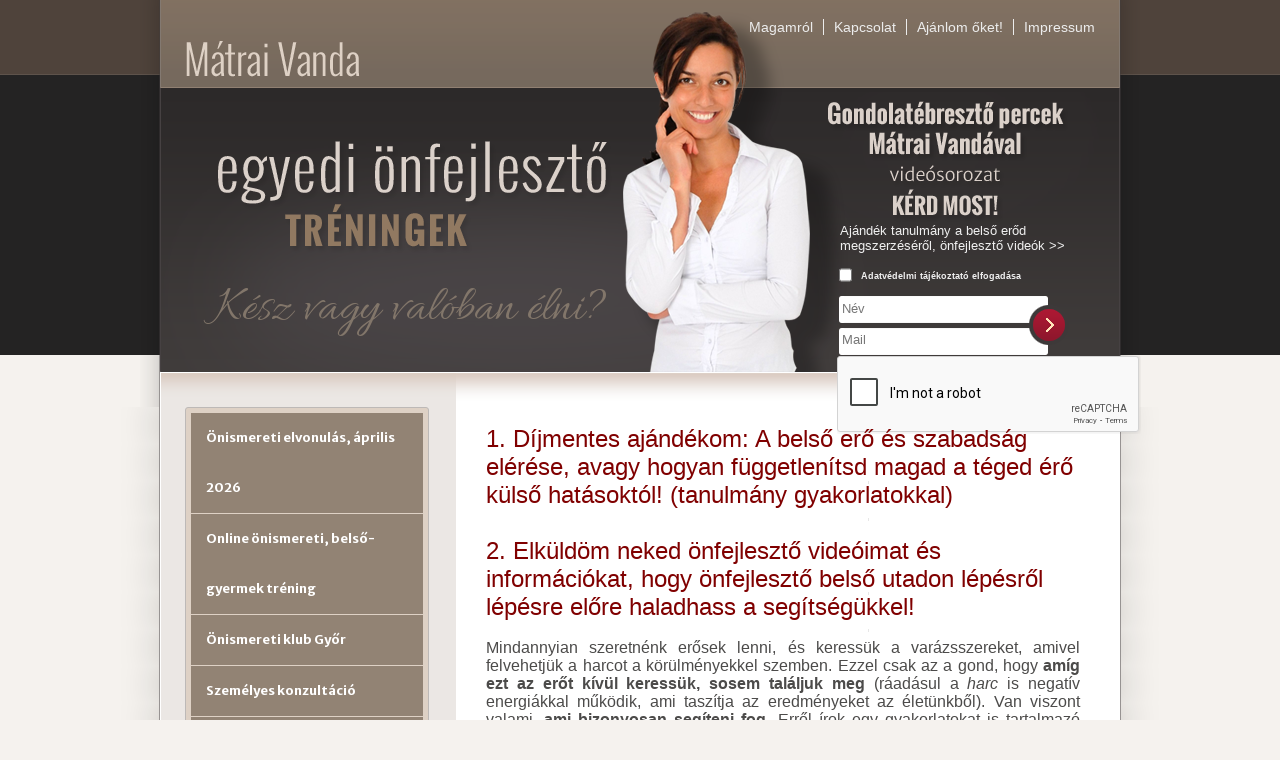

--- FILE ---
content_type: text/html; charset=UTF-8
request_url: https://onfejlesztotreningek.hu/hirlevel-feliratkozas
body_size: 6791
content:

<!DOCTYPE HTML PUBLIC>
<html class="user-visitor html-3531 html-hu chrome chrome-131 mac mac  menu-hidden root3531  "> 
<head>
<meta http-equiv="Content-Type" content="text/html; charset=UTF-8">
<meta name="resource-type" content="document">
<meta name="copyright" content="Copyright (c) 2026 by onfejlesztotreningek.hu" > 
<meta name="language" content="hu"> 
<meta http-equiv="content-language" content="hu"> 







<link rel="shortcut icon" href="/upload/favicon/271.ico">

<title>Hírlevél feliratkozás</title>
<meta name="keywords" content="Hírlevél feliratkozás"> 
<meta name="description" content="Hírlevél feliratkozás"> 


<meta property="og:site_name" content="onfejlesztotreningek.hu">
<meta property="og:title" content="Hírlevél feliratkozás">
<meta property="og:description" content="Hírlevél feliratkozás">
<meta property="og:url" content="http://onfejlesztotreningek.hu/hirlevel-feliratkozas">

<link rel="stylesheet" href="/fonts/font-awesome/css/font-awesome.css">

<LINK href="/index/style.php" rel="StyleSheet" type="text/css">
<script type="text/javascript" src="/index/javascript.php"></script>
<script type="text/javascript" src="/js/jquery/jquery-ui.min.js"></script>
<link rel="stylesheet" href="/js/jquery/jquery-ui.min.css">

 

 


<script type="text/javascript" src="/js/jquery/datetimepicker/jquery-ui-timepicker-addon.js"></script>
<link rel="stylesheet" href="/js/jquery/datetimepicker/jquery-ui-timepicker-addon.css">
 

<link href='https://fonts.googleapis.com/css?family=Allura' rel='stylesheet' type='text/css'>
<link href='https://fonts.googleapis.com/css?family=Merriweather+Sans:400,800,700,300' rel='stylesheet' type='text/css'>
<link href='https://fonts.googleapis.com/css?family=Oswald:400,300,700' rel='stylesheet' type='text/css'>
<script src="https://www.google.com/recaptcha/api.js" async defer></script>

<script>
 (function(i,s,o,g,r,a,m){i['GoogleAnalyticsObject']=r;i[r]=i[r]||function(){
 (i[r].q=i[r].q||[]).push(arguments)},i[r].l=1*new Date();a=s.createElement(o),
 m=s.getElementsByTagName(o)[0];a.async=1;a.src=g;m.parentNode.insertBefore(a,m)
 })(window,document,'script','//www.google-analytics.com/analytics.js','ga');

 ga('create', 'UA-41448417-1', 'onfejlesztotreningek.hu');
 ga('send', 'pageview');

</script>
</head> 


<body id="body" itemscope itemtype="http://schema.org/WebPage" class="body-3531 body-hu chrome chrome-131 mac mac ">


<div id="background1">
<div id="background2">
<div id="background3">




<div id="ajax_layer_bg" class="ajax_layer_bg" style="display: none;"></div>
<div id="ajax_layer_container" class="ajax_layer_container" style="display: none;"><div id="ajax_layer" class="ajax_layer"></div></div>

 
<table class="body" id="url-3531">
	<tr>
		<td id="header">
			<div class="header">
				<div id="head_box_cont">


<ul class="menu_top_index lev2 tree3208 active" id="menu_top_index">
	<li class="lev2 first lev2first leaf menupoint3208 seq1 tree3208 url3491" id="menupoint3208"><a href="/magamrol" title="Magamról" class="lev2">Magamról</a></li>
	<li class="lev2 leaf menupoint3209 seq2 tree3209 url3492" id="menupoint3209"><a href="/kapcsolat" title="Kapcsolat" class="lev2">Kapcsolat</a></li>
	<li class="lev2 leaf menupoint3940 seq3 tree3940 url4223" id="menupoint3940"><a href="/ajanlom-oket" title="Ajánlom őket!" class="lev2">Ajánlom őket!</a></li>
	<li class="lev2 last lev2last leaf menupoint5680 seq4 tree5680 url5963" id="menupoint5680"><a href="/impressum" title="Impressum" class="lev2">Impressum</a></li>
</ul>




<div class="text1">
Kész vagy valóban élni?
</div>
<div class="giftforyou">
 <div class="text2"><a href="/hirlevel-feliratkozas">
Ajándék tanulmány a belső erőd megszerzéséről, önfejlesztő videók >>
 </a></div>
 <!--start-public-form-133--><div id="public_generated_form" class="form-133">
	<form action="" method="post" enctype="multipart/form-data" id="form-form-133">		<table id="form-133" name="form-133" class="inline">
						<tr class="hidden"><td class="label"><input type="hidden" name="form" value="form-133"></td></tr>
		<tr id="form-133_return_successful" class="hidden"><td class="title_successful"><div>A művelet sikeres!</div></td></tr>
		<tr id="form-133_return_error" class="hidden"><td class="title_error"><div>A művelet sikertelen!</div></td></tr>
																<tr id="form-133_tr_40" class="important privacy">
							<td class="input"><label class="checkbox checkbox-privacy-policy"><input type="checkbox" name="form40" value="2022-02-22" class="checkbox"><span><a href="/privacy-policy" target="_blank">Adatvédelmi tájékoztató elfogadása</a></span></label>
</td>
													</tr>
																	<tr id="form-133_tr_10" class="important text">
							<td class="input"><input type="text" name="form10" value="Név" class="text" placeholder="Név"></td>
													</tr>
																	<tr id="form-133_tr_20" class="important text">
							<td class="input"><input type="text" name="form20" value="Mail" class="text" placeholder="Mail"></td>
													</tr>
										<tr id="form-133_tr_captcha" class="important">
				<td class="input"><div class="g-recaptcha" data-sitekey="6LcvOBcUAAAAAOkJlDrTBu3UtwW59zsjhnRZoIU_"></div></td>
			</tr>
				<tr class="submit"><td class="submit"><input type="submit" name="mehet" value=" > "></td></tr>	</table>
	</form>	</div>


<!--end-public-form-133-->
</div>
</div>							</div>
								</td>
	</tr>
	<tr>
		<td id="main">
			<table class="main">
				<tr> 
										<td id="main_left">
						<div class="main_left">
							


<ul class="menu_left lev2 tree7207 active" id="menu_left">
	<li class="lev2 first lev2first leaf menupoint7207 seq0 tree7207 url7487" id="menupoint7207"><a href="/onismereti-elvonulas-aprilis" title="Önismereti elvonulás, április 2026" class="lev2">Önismereti elvonulás, április 2026</a></li>
	<li class="lev2 leaf menupoint7051 seq1 tree7051 url7331" id="menupoint7051"><a href="/online-onismereti-belso-gyermek-trening" title="Online önismereti, belső-gyermek tréning" class="lev2">Online önismereti, belső-gyermek tréning</a></li>
	<li class="lev2 leaf menupoint7138 seq4 tree7138 url7418" id="menupoint7138"><a href="/onismereti-klub-gyor" title="Önismereti klub Győr" class="lev2">Önismereti klub Győr</a></li>
	<li class="lev2 leaf menupoint6261 seq5 tree6261 url6544" id="menupoint6261"><a href="/szemelyes-konzultaciok" title="Személyes konzultáció" class="lev2">Személyes konzultáció</a></li>
	<li class="lev2 leaf menupoint5976 seq6 tree5976 url6259" id="menupoint5976"><a href="/ahol-lathattal" title="Ahol láthattál" class="lev2">Ahol találkozhattunk...</a></li>
	<li class="lev2 leaf menupoint4923 seq7 tree4923 url5206" id="menupoint4923"><a href="/onfejleszto-videok" title="Önfejlesztő videók" class="lev2">Önfejlesztő videók</a></li>
	<li class="lev2 last lev2last leaf menupoint3245 seq8 tree3245 url3528" id="menupoint3245"><a href="/fooldal" title="Főoldal" class="lev2">Főoldal</a></li>
</ul>



							<div id="left_box_cont"><div class="giftforyou">
 <div class="text2"><a href="/hirlevel-feliratkozas">
Ajándék tanulmányt küldök a belső erőd megszerzéséről, és időnként az újabb önfejlesztő videóimat, friss információimat is megkapod >>
 </a></div>
 <!--start-public-form-462--><div id="public_generated_form" class="form-462">
	<form action="" method="post" enctype="multipart/form-data" id="form-form-462">		<table id="form-462" name="form-462" class="inline">
						<tr class="hidden"><td class="label"><input type="hidden" name="form" value="form-462"></td></tr>
		<tr id="form-462_return_successful" class="hidden"><td class="title_successful"><div>A művelet sikeres!</div></td></tr>
		<tr id="form-462_return_error" class="hidden"><td class="title_error"><div>A művelet sikertelen!</div></td></tr>
																<tr id="form-462_tr_10" class="important text">
							<td class="input"><input type="text" name="form10" value="Név" class="text" placeholder="Név"></td>
													</tr>
																	<tr id="form-462_tr_20" class="important text">
							<td class="input"><input type="text" name="form20" value="Mail" class="text" placeholder="Mail"></td>
													</tr>
																	<tr id="form-462_tr_50" class="important privacy">
							<td class="input"><label class="checkbox checkbox-privacy-policy"><input type="checkbox" name="form50" value="2022-02-22" class="checkbox"><span><a href="/privacy-policy" target="_blank">Adatvédelmi tájékoztató elfogadása</a></span></label>
</td>
													</tr>
										<tr id="form-462_tr_captcha" class="important">
				<td class="input"><div class="g-recaptcha" data-sitekey="6LcvOBcUAAAAAOkJlDrTBu3UtwW59zsjhnRZoIU_"></div></td>
			</tr>
				<tr class="submit"><td class="submit"><input type="submit" name="mehet" value=" >"></td></tr>	</table>
	</form>	</div>


<!--end-public-form-462-->
</div>
<iframe src="//www.facebook.com/plugins/likebox.php?href=http%3A%2F%2Fwww.facebook.com/ExtremOnismeret&width=240&height=300&show_faces=true&colorscheme=light&stream=false&show_border=false&header=false" scrolling="no" frameborder="0" style="border:none; overflow:hidden; width:230px; height:258px; background: #FFFFFF; padding: 0px 10px 10px 0px;" allowTransparency="true"></iframe>
<br /><br />

<!-- Place this tag where you want the widget to render. -->
<div class="g-page" data-width="241" data-href="//plus.google.com/116324001385899264874" data-rel="publisher"></div>

<!-- Place this tag after the last widget tag. -->
<script type="text/javascript">
 window.___gcfg = {lang: 'hu'};

 (function() {
 var po = document.createElement('script'); po.type = 'text/javascript'; po.async = true;
 po.src = 'https://apis.google.com/js/platform.js';
 var s = document.getElementsByTagName('script')[0]; s.parentNode.insertBefore(po, s);
 })();
</script>

<br /><br />

<script type="text/javascript">
 (function() {
 var po = document.createElement("script"); po.type = "text/javascript"; po.async = true;
 po.src = "https://apis.google.com/js/plusone.js?publisherid=116324001385899264874";
 var s = document.getElementsByTagName("script")[0]; s.parentNode.insertBefore(po, s);
 })();
</script>

<script src="https://apis.google.com/js/plusone.js"></script>

<div class="g-ytsubscribe" data-channelid="UCURNj3keuXFQ3c0-yMFi_Vw" data-layout="full"></div></div>						</div>
					</td>
										<td id="main_center">
						<div class="main_center">
							<div id="main_center_head">
								<div id="navigation_links">
	<ul itemscope itemtype="https://schema.org/BreadcrumbList">
				<li class="first" itemprop="itemListElement" itemscope itemtype="https://schema.org/ListItem"><a href="/" title="Főoldal" itemprop="item"><span itemprop="name">Főoldal</span></a><meta itemprop="position" content="1" /></li>
		<li class="last" itemprop="itemListElement" itemscope itemtype="https://schema.org/ListItem"><a href="/hirlevel-feliratkozas" title="Hírlevél feliratkozás" itemprop="item"><span itemprop="name">Hírlevél feliratkozás</span></a><meta itemprop="position" content="2" /></li>
	</ul>
</div>															</div>
															<div id="content" class="content-2470 content wysiwyg">
		<div class="content" style="">
		<p style="text-align: justify;"><span style="font-size: 12pt;"> </span></p>
<p style="text-align: left;"><span style="color: #800000; font-size: 18pt;">1. Díjmentes ajándékom: A belső erő és szabadság elérése, avagy hogyan függetlenítsd magad a téged érő külső hatásoktól! (tanulmány gyakorlatokkal)</span></p>
<p style="text-align: left;"><span style="color: #800000; font-size: 18pt;"> </span></p>
<p style="text-align: left;"><span style="color: #333333; font-size: 12pt;"><span style="color: #800000; font-size: 18pt;">2. Elküldöm neked önfejlesztő videóimat és információkat, hogy önfejlesztő belső utadon lépésről lépésre előre haladhass a segítségükkel!</span><br /></span></p>
<p style="text-align: justify;"><span style="font-size: 12pt;"> </span></p>
<p style="text-align: justify;"><span style="font-size: 12pt;">Mindannyian szeretnénk erősek lenni, és keressük a varázsszereket, amivel felvehetjük a harcot a körülményekkel szemben. Ezzel csak az a gond, hogy <strong>amíg ezt az erőt kívül keressük, sosem találjuk meg</strong> (ráadásul a <em>harc</em> is negatív energiákkal működik, ami taszítja az eredményeket az életünkből). Van viszont valami, <strong>ami bizonyosan segíteni fog</strong>. Erről írok egy gyakorlatokat is tartalmazó rövid tanulmányban, amit szeretettel adok át most neked.</span></p>
<p style="text-align: justify;"><span style="font-size: 12pt;"> </span></p>
<p style="text-align: justify;"><span style="font-size: 12pt;">Gondolkodtam, hogyan érzékeltethetném legjobban, és arra jutottam, hogy megmutatok belőle neked egy részt, hogy el tudd dönteni, kéred-e a teljes írást.</span></p>
<p style="text-align: justify;"><span style="font-size: 12pt;"> </span></p>
<p style="text-align: justify;"><span style="font-size: 12pt;">Ha kéred, legalul add meg kérlek a neved és az email címedet, és elküldöm neked az egészet. Ezzel tulajdonképpen a levelezőlistámra kerülsz, és időnként küldök neked hasznos információkat az önfejlesztéssel kapcsolatosan.  És persze bármikor leiratkozhatsz, ha már nem érdekel ez a téma.</span></p>
<p style="text-align: justify;"><span style="font-size: 12pt;"> </span></p>
<p style="text-align: justify;"><span style="font-size: 12pt;">Akkor következzen egy részlet, ahogy ígértem:</span></p>
<p style="text-align: justify;"><span style="font-size: 12pt;"> </span></p>
<p class="Default" style="text-align: justify; padding-left: 30px;"><span style="font-size: 12pt;"><a href="/upload/images/271/hirleveluj-24191.jpg" rel="lightbox[gallery]"><img style="float: right; margin-left: 5px; margin-right: 5px; border: 1px solid grey;" title="hirleveluj.jpg{size:800x600;560x420;120x90}" src="/upload/images/271/hirleveluj-24192.jpg" alt="hirleveluj.jpg{size:800x600;560x420;120x90}" width="110" /></a>"<span style="color: #333333;"><em>Talán találkoztál már ezzel a gondolattal, talán nem: de saját világod felett úgy vagy képes átvenni az irányítást, hogy egy új szemléletmódot veszel fel. Az alábbiakban – amennyire a tér most engedi - kicsit részletesebben megnézzük, miben áll ez a szemléletváltás, és hogyan nyerheted el a belső szabadságod.</em></span></span></p>
<p class="Default" style="text-align: justify; padding-left: 30px;"><span style="color: #333333; font-size: 12pt;"><em>Az elvárásokról lesz szó. Azokról az elvárásokról, amelyeket önmagaddal, a világ szereplőivel és eseményeivel szemben támasztasz. Ezek ugyanis a legritkább esetben teljesülnek pontosan úgy, ahogy te azt elvárod: és a különbség benned feszültséget, haragot, félelmet és egyéb negatív indulatokat gerjesztenek.</em></span></p>
<p class="Default" style="text-align: justify; padding-left: 30px;"><span style="font-size: 12pt;"> </span></p>
<p class="Default" style="text-align: justify; padding-left: 30px;"><span style="color: #333333; font-size: 12pt;"><em>Nem tudsz olyan lenni, mint a címlaplányok az újságárusnál? Nem tudsz olyanná válni, hogy azzal elégedetté tennéd édesapádat? Nem olyan a főnököd, vagy a munkaköröd, amiért örömmel be tudnál menni reggelenként a munkahelyedre? Nem olyan a párod, akit te az elején elképzeltél? Nem megy olyan sebességgel az előtted haladó autó, ami ahhoz kellene, hogy nyugodt maradj a volán mögött? Nem..., nem..., nem...?</em></span></p>
<p class="Default" style="text-align: justify; padding-left: 30px;"><span style="font-size: 12pt;"> </span></p>
<p class="Default" style="text-align: justify; padding-left: 30px;"><span style="color: #333333; font-size: 12pt;"><em>Ilyenekkel tele van minden napunk. Ítéleteket hozunk emberekről, történésekről egyfolytában:„xy borzalmasan udvariatlan, a múltkor is...”, „eszméletlen a forgalom, már megint dugóban araszoltam egész reggel”, „hiába próbáltam ki egy új fogyókúrás módszert, reménytelen eset vagyok, nem tudom megállni, ha édességről van szó”... és így tovább. Megbélyegzünk helyzeteket, személyeket, önmagunkat sem kímélve természetesen.</em></span></p>
<p class="Default" style="text-align: justify; padding-left: 30px;"><span style="font-size: 12pt;"> </span></p>
<p class="Default" style="text-align: justify; padding-left: 30px;"><span style="color: #333333; font-size: 12pt;"><em>Amit nem veszünk figyelembe, az a „melléktermékként” képződő negatív érzések kavalkádja, amelyek módszeresen teszik tönkre testünket és lelki egyensúlyunkat. </em></span></p>
<p class="Default" style="text-align: justify; padding-left: 30px;"><span style="color: #333333; font-size: 12pt;"><em> </em></span></p>
<p class="Default" style="text-align: justify; padding-left: 30px;"><span style="color: #333333; font-size: 12pt;"><em>És nem látjuk a megoldást sem, vagy ha igen, azonnal hárítunk: „Csak nem képzeled, hogy én azt megteszem? Miért én engedjek?” A megoldás ugyanis egy egyszerű, persze nem biztos,hogy könnyű tétel elfogadásán alapszik:</em></span></p>
<p class="Default" style="text-align: justify; padding-left: 30px;"><span style="color: #333333; font-size: 12pt;"><em> </em></span></p>
<p class="Default" style="text-align: justify; padding-left: 30px;"><span style="color: #333333; font-size: 12pt;"><em><strong>MINDENKI OLYAN, AMILYEN ADOTT PILLANATBAN LENNI TUD</strong></em></span></p>
<p class="Default" style="text-align: justify; padding-left: 30px;"><span style="color: #333333; font-size: 12pt;"><em><strong> </strong></em></span></p>
<p class="Default" style="text-align: justify; padding-left: 30px;"><span style="color: #333333; font-size: 12pt;"><em>Ez az elfogadás tétele, amely azt hozza magával, hogy elfogadjuk a helyzetet olyannak, amilyennek az az adott pillanatban meg tud nyilvánulni. Ez persze korántsem egyszerű, de ha végigvezetjük röviden, miről is van szó, talán jobban képesek leszünk vele azonosulni.</em></span></p>
<p class="Default" style="text-align: justify; padding-left: 30px;"><span style="font-size: 12pt;"> </span></p>
<p class="Default" style="text-align: justify; padding-left: 30px;"><span style="color: #333333; font-size: 12pt;"><em>..."</em></span></p>
<p class="Default" style="text-align: justify;"><span style="font-size: 12pt;"> </span></p>
<p style="text-align: center;"><span style="color: #800000; font-size: 12pt;">Ha szeretnéd a <span style="text-decoration: underline;">teljes tanulmányt a segítő gyakorlatokkal</span> együtt, valamint szeretnéd a <span style="text-decoration: underline;">Gondolatébresztő percek önfejlesztő videósorozatom</span> megkapni,</span></p>
<p style="text-align: center;"><span style="color: #800000; font-size: 12pt;">kérlek itt add meg, hogyan szólíthatlak, és hová küldjem: </span></p>
<p style="text-align: center;"><span style="font-size: 12pt;"> </span></p>
<p style="text-align: center;"><span style="font-size: 12pt;">Adataidat bizalmasan kezelem, és </span><span style="font-size: 12pt;">természetesen </span><span style="font-size: 12pt;">nem adom ki senkinek.</span></p>
<p style="text-align: center;"><span style="font-size: 12pt;"> NAIH-92114/2015.</span></p>
<p style="text-align: center;"><span style="font-size: 12pt;"> </span></p>
<p style="text-align: center;"><span style="font-size: 12pt;"><!--start-public-form-136--><div id="public_generated_form" class="form-136">
	<form action="" method="post" enctype="multipart/form-data" id="form-form-136">		<table id="form-136" name="form-136" class="horizontal">
						<tr class="hidden"><td class="label" colspan="4"><input type="hidden" name="form" value="form-136"></td></tr>
		<tr id="form-136_return_successful" class="hidden"><td class="title_successful" colspan="4"><div>A művelet sikeres!</div></td></tr>
		<tr id="form-136_return_error" class="hidden"><td class="title_error" colspan="4"><div>A művelet sikertelen!</div></td></tr>
				<tr id="form-136_error_10" class="hidden"><td class="error" colspan="4"><div>Kérlek töltsd ki a mezőt!</div></td></tr>						<tr id="form-136_tr_10" class="text">
							<td class="label"><span>Név</span></td>
							<td class="input"><input type="text" name="form10" value="" class="text" placeholder=""></td>
														<td class="important"><a title="Kötelező mező!"></a></td>
							<td class="end"></td>
						</tr>
					<tr id="form-136_error_20" class="hidden"><td class="error" colspan="4"><div>Kérlek adj meg érvényes e-mail címet!</div></td></tr>						<tr id="form-136_tr_20" class="text">
							<td class="label"><span>E-mail cím</span></td>
							<td class="input"><input type="text" name="form20" value="" class="text" placeholder=""></td>
														<td class="important"><a title="Kötelező mező!"></a></td>
							<td class="end"></td>
						</tr>
					<tr id="form-136_error_40" class="hidden"><td class="error" colspan="4"><div>Az adatkazelési tájékoztató elfogadása kötelező</div></td></tr>						<tr id="form-136_tr_40" class="privacy">
							<td class="label"><span>Adatkezelési tájékoztató</span></td>
							<td class="input"><label class="checkbox checkbox-privacy-policy"><input type="checkbox" name="form40" value="2022-02-22" class="checkbox"><span><a href="/privacy-policy" target="_blank">Adatvédelmi tájékoztató elfogadása</a></span></label>
</td>
														<td class="important"><a title="Kötelező mező!"></a></td>
							<td class="end"></td>
						</tr>
										<tr id="form-136_tr_captcha_info">
				<td class="label" colspan="4"></td>
			</tr>
			<tr id="form-136_error_captcha" class="hidden"><td class="error" colspan="4"><div>A számok összege nem elfogadható!</div></td></tr>
			<tr id="form-136_tr_captcha">
				<td class="label"></td>
				<td class="input"><div class="g-recaptcha" data-sitekey="6LcvOBcUAAAAAOkJlDrTBu3UtwW59zsjhnRZoIU_"></div></td>
				<td class="important"><a title="Kötelező mező!"></a></td>
				<td class="help"></td>
			</tr>
				<tr class="submit"><td class="submit" colspan="4"><input type="submit" name="mehet" value="Mehet!"></td></tr>	</table>
	</form>	</div>


<!--end-public-form-136--></span></p>
<p><span style="font-size: 12pt;"> </span></p>			</div>
	<div id="content_addthis"><!-- AddThis Button BEGIN -->
<div class="addthis_toolbox addthis_default_style addthis_32x32_style">
<a class="addthis_button_print"></a>
<a class="addthis_button_email"></a>
<a class="addthis_button_facebook"></a>
<a class="addthis_button_google_plusone_badge" g:plusone:size="medium" g:plusone:name="" g:plusone:href="https://plus.google.com/102383601500147943541/"></a>
<!--a class="addthis_button_compact"></a-->
</div>
<script type="text/javascript">var addthis_config = {"data_track_addressbar":true};</script>
<script type="text/javascript" src="//s7.addthis.com/js/300/addthis_widget.js#pubid=ra-513c3ae50c74f371"></script>
<!-- AddThis Button END --></div>




</div>																				</div>
					</td>
									</tr>
			</table>
		</td>
	</tr>
	<tr>
		<td id="footer">
			<div class="footer">
								


<ul class="menu_footer lev2 tree6924 active" id="menu_footer">
	<li class="lev2 first lev2first leaf menupoint6924 seq0 tree6924 url7204" id="menupoint6924"><a href="/privacy-policy-send" title="Adatkezelési kérések" class="lev2">Adatkezelési kérések</a></li>
	<li class="lev2 last lev2last leaf menupoint6917 seq0 tree6917 url7197" id="menupoint6917"><a href="/privacy-policy" title="Adatkezelési tájékoztató" class="lev2">Adatkezelési tájékoztató</a></li>
</ul>



												<div id="footer_box_cont"><p style="text-align: center;"><a href="/privacy-policy-send">Adatvédelmi kérések</a> | <a href="/privacy-policy">Adatvédelmi tájékoztató<br /></a></p>
<p style="text-align: center;"><span style="color: #ffffff;">Felnőttképző Nyilvántartási szám: B/2020/001712</span></p></div>							</div>
		</td>
	</tr>
</table>


</div>
</div>
</div>

</body>
</html>


--- FILE ---
content_type: text/html; charset=utf-8
request_url: https://accounts.google.com/o/oauth2/postmessageRelay?parent=https%3A%2F%2Fonfejlesztotreningek.hu&jsh=m%3B%2F_%2Fscs%2Fabc-static%2F_%2Fjs%2Fk%3Dgapi.lb.en.2kN9-TZiXrM.O%2Fd%3D1%2Frs%3DAHpOoo_B4hu0FeWRuWHfxnZ3V0WubwN7Qw%2Fm%3D__features__
body_size: 161
content:
<!DOCTYPE html><html><head><title></title><meta http-equiv="content-type" content="text/html; charset=utf-8"><meta http-equiv="X-UA-Compatible" content="IE=edge"><meta name="viewport" content="width=device-width, initial-scale=1, minimum-scale=1, maximum-scale=1, user-scalable=0"><script src='https://ssl.gstatic.com/accounts/o/2580342461-postmessagerelay.js' nonce="deDaCZYUKO024zIzoaAVXA"></script></head><body><script type="text/javascript" src="https://apis.google.com/js/rpc:shindig_random.js?onload=init" nonce="deDaCZYUKO024zIzoaAVXA"></script></body></html>

--- FILE ---
content_type: text/html; charset=utf-8
request_url: https://www.google.com/recaptcha/api2/anchor?ar=1&k=6LcvOBcUAAAAAOkJlDrTBu3UtwW59zsjhnRZoIU_&co=aHR0cHM6Ly9vbmZlamxlc3p0b3RyZW5pbmdlay5odTo0NDM.&hl=en&v=PoyoqOPhxBO7pBk68S4YbpHZ&size=normal&anchor-ms=20000&execute-ms=30000&cb=a4s9zjgfmb7m
body_size: 49409
content:
<!DOCTYPE HTML><html dir="ltr" lang="en"><head><meta http-equiv="Content-Type" content="text/html; charset=UTF-8">
<meta http-equiv="X-UA-Compatible" content="IE=edge">
<title>reCAPTCHA</title>
<style type="text/css">
/* cyrillic-ext */
@font-face {
  font-family: 'Roboto';
  font-style: normal;
  font-weight: 400;
  font-stretch: 100%;
  src: url(//fonts.gstatic.com/s/roboto/v48/KFO7CnqEu92Fr1ME7kSn66aGLdTylUAMa3GUBHMdazTgWw.woff2) format('woff2');
  unicode-range: U+0460-052F, U+1C80-1C8A, U+20B4, U+2DE0-2DFF, U+A640-A69F, U+FE2E-FE2F;
}
/* cyrillic */
@font-face {
  font-family: 'Roboto';
  font-style: normal;
  font-weight: 400;
  font-stretch: 100%;
  src: url(//fonts.gstatic.com/s/roboto/v48/KFO7CnqEu92Fr1ME7kSn66aGLdTylUAMa3iUBHMdazTgWw.woff2) format('woff2');
  unicode-range: U+0301, U+0400-045F, U+0490-0491, U+04B0-04B1, U+2116;
}
/* greek-ext */
@font-face {
  font-family: 'Roboto';
  font-style: normal;
  font-weight: 400;
  font-stretch: 100%;
  src: url(//fonts.gstatic.com/s/roboto/v48/KFO7CnqEu92Fr1ME7kSn66aGLdTylUAMa3CUBHMdazTgWw.woff2) format('woff2');
  unicode-range: U+1F00-1FFF;
}
/* greek */
@font-face {
  font-family: 'Roboto';
  font-style: normal;
  font-weight: 400;
  font-stretch: 100%;
  src: url(//fonts.gstatic.com/s/roboto/v48/KFO7CnqEu92Fr1ME7kSn66aGLdTylUAMa3-UBHMdazTgWw.woff2) format('woff2');
  unicode-range: U+0370-0377, U+037A-037F, U+0384-038A, U+038C, U+038E-03A1, U+03A3-03FF;
}
/* math */
@font-face {
  font-family: 'Roboto';
  font-style: normal;
  font-weight: 400;
  font-stretch: 100%;
  src: url(//fonts.gstatic.com/s/roboto/v48/KFO7CnqEu92Fr1ME7kSn66aGLdTylUAMawCUBHMdazTgWw.woff2) format('woff2');
  unicode-range: U+0302-0303, U+0305, U+0307-0308, U+0310, U+0312, U+0315, U+031A, U+0326-0327, U+032C, U+032F-0330, U+0332-0333, U+0338, U+033A, U+0346, U+034D, U+0391-03A1, U+03A3-03A9, U+03B1-03C9, U+03D1, U+03D5-03D6, U+03F0-03F1, U+03F4-03F5, U+2016-2017, U+2034-2038, U+203C, U+2040, U+2043, U+2047, U+2050, U+2057, U+205F, U+2070-2071, U+2074-208E, U+2090-209C, U+20D0-20DC, U+20E1, U+20E5-20EF, U+2100-2112, U+2114-2115, U+2117-2121, U+2123-214F, U+2190, U+2192, U+2194-21AE, U+21B0-21E5, U+21F1-21F2, U+21F4-2211, U+2213-2214, U+2216-22FF, U+2308-230B, U+2310, U+2319, U+231C-2321, U+2336-237A, U+237C, U+2395, U+239B-23B7, U+23D0, U+23DC-23E1, U+2474-2475, U+25AF, U+25B3, U+25B7, U+25BD, U+25C1, U+25CA, U+25CC, U+25FB, U+266D-266F, U+27C0-27FF, U+2900-2AFF, U+2B0E-2B11, U+2B30-2B4C, U+2BFE, U+3030, U+FF5B, U+FF5D, U+1D400-1D7FF, U+1EE00-1EEFF;
}
/* symbols */
@font-face {
  font-family: 'Roboto';
  font-style: normal;
  font-weight: 400;
  font-stretch: 100%;
  src: url(//fonts.gstatic.com/s/roboto/v48/KFO7CnqEu92Fr1ME7kSn66aGLdTylUAMaxKUBHMdazTgWw.woff2) format('woff2');
  unicode-range: U+0001-000C, U+000E-001F, U+007F-009F, U+20DD-20E0, U+20E2-20E4, U+2150-218F, U+2190, U+2192, U+2194-2199, U+21AF, U+21E6-21F0, U+21F3, U+2218-2219, U+2299, U+22C4-22C6, U+2300-243F, U+2440-244A, U+2460-24FF, U+25A0-27BF, U+2800-28FF, U+2921-2922, U+2981, U+29BF, U+29EB, U+2B00-2BFF, U+4DC0-4DFF, U+FFF9-FFFB, U+10140-1018E, U+10190-1019C, U+101A0, U+101D0-101FD, U+102E0-102FB, U+10E60-10E7E, U+1D2C0-1D2D3, U+1D2E0-1D37F, U+1F000-1F0FF, U+1F100-1F1AD, U+1F1E6-1F1FF, U+1F30D-1F30F, U+1F315, U+1F31C, U+1F31E, U+1F320-1F32C, U+1F336, U+1F378, U+1F37D, U+1F382, U+1F393-1F39F, U+1F3A7-1F3A8, U+1F3AC-1F3AF, U+1F3C2, U+1F3C4-1F3C6, U+1F3CA-1F3CE, U+1F3D4-1F3E0, U+1F3ED, U+1F3F1-1F3F3, U+1F3F5-1F3F7, U+1F408, U+1F415, U+1F41F, U+1F426, U+1F43F, U+1F441-1F442, U+1F444, U+1F446-1F449, U+1F44C-1F44E, U+1F453, U+1F46A, U+1F47D, U+1F4A3, U+1F4B0, U+1F4B3, U+1F4B9, U+1F4BB, U+1F4BF, U+1F4C8-1F4CB, U+1F4D6, U+1F4DA, U+1F4DF, U+1F4E3-1F4E6, U+1F4EA-1F4ED, U+1F4F7, U+1F4F9-1F4FB, U+1F4FD-1F4FE, U+1F503, U+1F507-1F50B, U+1F50D, U+1F512-1F513, U+1F53E-1F54A, U+1F54F-1F5FA, U+1F610, U+1F650-1F67F, U+1F687, U+1F68D, U+1F691, U+1F694, U+1F698, U+1F6AD, U+1F6B2, U+1F6B9-1F6BA, U+1F6BC, U+1F6C6-1F6CF, U+1F6D3-1F6D7, U+1F6E0-1F6EA, U+1F6F0-1F6F3, U+1F6F7-1F6FC, U+1F700-1F7FF, U+1F800-1F80B, U+1F810-1F847, U+1F850-1F859, U+1F860-1F887, U+1F890-1F8AD, U+1F8B0-1F8BB, U+1F8C0-1F8C1, U+1F900-1F90B, U+1F93B, U+1F946, U+1F984, U+1F996, U+1F9E9, U+1FA00-1FA6F, U+1FA70-1FA7C, U+1FA80-1FA89, U+1FA8F-1FAC6, U+1FACE-1FADC, U+1FADF-1FAE9, U+1FAF0-1FAF8, U+1FB00-1FBFF;
}
/* vietnamese */
@font-face {
  font-family: 'Roboto';
  font-style: normal;
  font-weight: 400;
  font-stretch: 100%;
  src: url(//fonts.gstatic.com/s/roboto/v48/KFO7CnqEu92Fr1ME7kSn66aGLdTylUAMa3OUBHMdazTgWw.woff2) format('woff2');
  unicode-range: U+0102-0103, U+0110-0111, U+0128-0129, U+0168-0169, U+01A0-01A1, U+01AF-01B0, U+0300-0301, U+0303-0304, U+0308-0309, U+0323, U+0329, U+1EA0-1EF9, U+20AB;
}
/* latin-ext */
@font-face {
  font-family: 'Roboto';
  font-style: normal;
  font-weight: 400;
  font-stretch: 100%;
  src: url(//fonts.gstatic.com/s/roboto/v48/KFO7CnqEu92Fr1ME7kSn66aGLdTylUAMa3KUBHMdazTgWw.woff2) format('woff2');
  unicode-range: U+0100-02BA, U+02BD-02C5, U+02C7-02CC, U+02CE-02D7, U+02DD-02FF, U+0304, U+0308, U+0329, U+1D00-1DBF, U+1E00-1E9F, U+1EF2-1EFF, U+2020, U+20A0-20AB, U+20AD-20C0, U+2113, U+2C60-2C7F, U+A720-A7FF;
}
/* latin */
@font-face {
  font-family: 'Roboto';
  font-style: normal;
  font-weight: 400;
  font-stretch: 100%;
  src: url(//fonts.gstatic.com/s/roboto/v48/KFO7CnqEu92Fr1ME7kSn66aGLdTylUAMa3yUBHMdazQ.woff2) format('woff2');
  unicode-range: U+0000-00FF, U+0131, U+0152-0153, U+02BB-02BC, U+02C6, U+02DA, U+02DC, U+0304, U+0308, U+0329, U+2000-206F, U+20AC, U+2122, U+2191, U+2193, U+2212, U+2215, U+FEFF, U+FFFD;
}
/* cyrillic-ext */
@font-face {
  font-family: 'Roboto';
  font-style: normal;
  font-weight: 500;
  font-stretch: 100%;
  src: url(//fonts.gstatic.com/s/roboto/v48/KFO7CnqEu92Fr1ME7kSn66aGLdTylUAMa3GUBHMdazTgWw.woff2) format('woff2');
  unicode-range: U+0460-052F, U+1C80-1C8A, U+20B4, U+2DE0-2DFF, U+A640-A69F, U+FE2E-FE2F;
}
/* cyrillic */
@font-face {
  font-family: 'Roboto';
  font-style: normal;
  font-weight: 500;
  font-stretch: 100%;
  src: url(//fonts.gstatic.com/s/roboto/v48/KFO7CnqEu92Fr1ME7kSn66aGLdTylUAMa3iUBHMdazTgWw.woff2) format('woff2');
  unicode-range: U+0301, U+0400-045F, U+0490-0491, U+04B0-04B1, U+2116;
}
/* greek-ext */
@font-face {
  font-family: 'Roboto';
  font-style: normal;
  font-weight: 500;
  font-stretch: 100%;
  src: url(//fonts.gstatic.com/s/roboto/v48/KFO7CnqEu92Fr1ME7kSn66aGLdTylUAMa3CUBHMdazTgWw.woff2) format('woff2');
  unicode-range: U+1F00-1FFF;
}
/* greek */
@font-face {
  font-family: 'Roboto';
  font-style: normal;
  font-weight: 500;
  font-stretch: 100%;
  src: url(//fonts.gstatic.com/s/roboto/v48/KFO7CnqEu92Fr1ME7kSn66aGLdTylUAMa3-UBHMdazTgWw.woff2) format('woff2');
  unicode-range: U+0370-0377, U+037A-037F, U+0384-038A, U+038C, U+038E-03A1, U+03A3-03FF;
}
/* math */
@font-face {
  font-family: 'Roboto';
  font-style: normal;
  font-weight: 500;
  font-stretch: 100%;
  src: url(//fonts.gstatic.com/s/roboto/v48/KFO7CnqEu92Fr1ME7kSn66aGLdTylUAMawCUBHMdazTgWw.woff2) format('woff2');
  unicode-range: U+0302-0303, U+0305, U+0307-0308, U+0310, U+0312, U+0315, U+031A, U+0326-0327, U+032C, U+032F-0330, U+0332-0333, U+0338, U+033A, U+0346, U+034D, U+0391-03A1, U+03A3-03A9, U+03B1-03C9, U+03D1, U+03D5-03D6, U+03F0-03F1, U+03F4-03F5, U+2016-2017, U+2034-2038, U+203C, U+2040, U+2043, U+2047, U+2050, U+2057, U+205F, U+2070-2071, U+2074-208E, U+2090-209C, U+20D0-20DC, U+20E1, U+20E5-20EF, U+2100-2112, U+2114-2115, U+2117-2121, U+2123-214F, U+2190, U+2192, U+2194-21AE, U+21B0-21E5, U+21F1-21F2, U+21F4-2211, U+2213-2214, U+2216-22FF, U+2308-230B, U+2310, U+2319, U+231C-2321, U+2336-237A, U+237C, U+2395, U+239B-23B7, U+23D0, U+23DC-23E1, U+2474-2475, U+25AF, U+25B3, U+25B7, U+25BD, U+25C1, U+25CA, U+25CC, U+25FB, U+266D-266F, U+27C0-27FF, U+2900-2AFF, U+2B0E-2B11, U+2B30-2B4C, U+2BFE, U+3030, U+FF5B, U+FF5D, U+1D400-1D7FF, U+1EE00-1EEFF;
}
/* symbols */
@font-face {
  font-family: 'Roboto';
  font-style: normal;
  font-weight: 500;
  font-stretch: 100%;
  src: url(//fonts.gstatic.com/s/roboto/v48/KFO7CnqEu92Fr1ME7kSn66aGLdTylUAMaxKUBHMdazTgWw.woff2) format('woff2');
  unicode-range: U+0001-000C, U+000E-001F, U+007F-009F, U+20DD-20E0, U+20E2-20E4, U+2150-218F, U+2190, U+2192, U+2194-2199, U+21AF, U+21E6-21F0, U+21F3, U+2218-2219, U+2299, U+22C4-22C6, U+2300-243F, U+2440-244A, U+2460-24FF, U+25A0-27BF, U+2800-28FF, U+2921-2922, U+2981, U+29BF, U+29EB, U+2B00-2BFF, U+4DC0-4DFF, U+FFF9-FFFB, U+10140-1018E, U+10190-1019C, U+101A0, U+101D0-101FD, U+102E0-102FB, U+10E60-10E7E, U+1D2C0-1D2D3, U+1D2E0-1D37F, U+1F000-1F0FF, U+1F100-1F1AD, U+1F1E6-1F1FF, U+1F30D-1F30F, U+1F315, U+1F31C, U+1F31E, U+1F320-1F32C, U+1F336, U+1F378, U+1F37D, U+1F382, U+1F393-1F39F, U+1F3A7-1F3A8, U+1F3AC-1F3AF, U+1F3C2, U+1F3C4-1F3C6, U+1F3CA-1F3CE, U+1F3D4-1F3E0, U+1F3ED, U+1F3F1-1F3F3, U+1F3F5-1F3F7, U+1F408, U+1F415, U+1F41F, U+1F426, U+1F43F, U+1F441-1F442, U+1F444, U+1F446-1F449, U+1F44C-1F44E, U+1F453, U+1F46A, U+1F47D, U+1F4A3, U+1F4B0, U+1F4B3, U+1F4B9, U+1F4BB, U+1F4BF, U+1F4C8-1F4CB, U+1F4D6, U+1F4DA, U+1F4DF, U+1F4E3-1F4E6, U+1F4EA-1F4ED, U+1F4F7, U+1F4F9-1F4FB, U+1F4FD-1F4FE, U+1F503, U+1F507-1F50B, U+1F50D, U+1F512-1F513, U+1F53E-1F54A, U+1F54F-1F5FA, U+1F610, U+1F650-1F67F, U+1F687, U+1F68D, U+1F691, U+1F694, U+1F698, U+1F6AD, U+1F6B2, U+1F6B9-1F6BA, U+1F6BC, U+1F6C6-1F6CF, U+1F6D3-1F6D7, U+1F6E0-1F6EA, U+1F6F0-1F6F3, U+1F6F7-1F6FC, U+1F700-1F7FF, U+1F800-1F80B, U+1F810-1F847, U+1F850-1F859, U+1F860-1F887, U+1F890-1F8AD, U+1F8B0-1F8BB, U+1F8C0-1F8C1, U+1F900-1F90B, U+1F93B, U+1F946, U+1F984, U+1F996, U+1F9E9, U+1FA00-1FA6F, U+1FA70-1FA7C, U+1FA80-1FA89, U+1FA8F-1FAC6, U+1FACE-1FADC, U+1FADF-1FAE9, U+1FAF0-1FAF8, U+1FB00-1FBFF;
}
/* vietnamese */
@font-face {
  font-family: 'Roboto';
  font-style: normal;
  font-weight: 500;
  font-stretch: 100%;
  src: url(//fonts.gstatic.com/s/roboto/v48/KFO7CnqEu92Fr1ME7kSn66aGLdTylUAMa3OUBHMdazTgWw.woff2) format('woff2');
  unicode-range: U+0102-0103, U+0110-0111, U+0128-0129, U+0168-0169, U+01A0-01A1, U+01AF-01B0, U+0300-0301, U+0303-0304, U+0308-0309, U+0323, U+0329, U+1EA0-1EF9, U+20AB;
}
/* latin-ext */
@font-face {
  font-family: 'Roboto';
  font-style: normal;
  font-weight: 500;
  font-stretch: 100%;
  src: url(//fonts.gstatic.com/s/roboto/v48/KFO7CnqEu92Fr1ME7kSn66aGLdTylUAMa3KUBHMdazTgWw.woff2) format('woff2');
  unicode-range: U+0100-02BA, U+02BD-02C5, U+02C7-02CC, U+02CE-02D7, U+02DD-02FF, U+0304, U+0308, U+0329, U+1D00-1DBF, U+1E00-1E9F, U+1EF2-1EFF, U+2020, U+20A0-20AB, U+20AD-20C0, U+2113, U+2C60-2C7F, U+A720-A7FF;
}
/* latin */
@font-face {
  font-family: 'Roboto';
  font-style: normal;
  font-weight: 500;
  font-stretch: 100%;
  src: url(//fonts.gstatic.com/s/roboto/v48/KFO7CnqEu92Fr1ME7kSn66aGLdTylUAMa3yUBHMdazQ.woff2) format('woff2');
  unicode-range: U+0000-00FF, U+0131, U+0152-0153, U+02BB-02BC, U+02C6, U+02DA, U+02DC, U+0304, U+0308, U+0329, U+2000-206F, U+20AC, U+2122, U+2191, U+2193, U+2212, U+2215, U+FEFF, U+FFFD;
}
/* cyrillic-ext */
@font-face {
  font-family: 'Roboto';
  font-style: normal;
  font-weight: 900;
  font-stretch: 100%;
  src: url(//fonts.gstatic.com/s/roboto/v48/KFO7CnqEu92Fr1ME7kSn66aGLdTylUAMa3GUBHMdazTgWw.woff2) format('woff2');
  unicode-range: U+0460-052F, U+1C80-1C8A, U+20B4, U+2DE0-2DFF, U+A640-A69F, U+FE2E-FE2F;
}
/* cyrillic */
@font-face {
  font-family: 'Roboto';
  font-style: normal;
  font-weight: 900;
  font-stretch: 100%;
  src: url(//fonts.gstatic.com/s/roboto/v48/KFO7CnqEu92Fr1ME7kSn66aGLdTylUAMa3iUBHMdazTgWw.woff2) format('woff2');
  unicode-range: U+0301, U+0400-045F, U+0490-0491, U+04B0-04B1, U+2116;
}
/* greek-ext */
@font-face {
  font-family: 'Roboto';
  font-style: normal;
  font-weight: 900;
  font-stretch: 100%;
  src: url(//fonts.gstatic.com/s/roboto/v48/KFO7CnqEu92Fr1ME7kSn66aGLdTylUAMa3CUBHMdazTgWw.woff2) format('woff2');
  unicode-range: U+1F00-1FFF;
}
/* greek */
@font-face {
  font-family: 'Roboto';
  font-style: normal;
  font-weight: 900;
  font-stretch: 100%;
  src: url(//fonts.gstatic.com/s/roboto/v48/KFO7CnqEu92Fr1ME7kSn66aGLdTylUAMa3-UBHMdazTgWw.woff2) format('woff2');
  unicode-range: U+0370-0377, U+037A-037F, U+0384-038A, U+038C, U+038E-03A1, U+03A3-03FF;
}
/* math */
@font-face {
  font-family: 'Roboto';
  font-style: normal;
  font-weight: 900;
  font-stretch: 100%;
  src: url(//fonts.gstatic.com/s/roboto/v48/KFO7CnqEu92Fr1ME7kSn66aGLdTylUAMawCUBHMdazTgWw.woff2) format('woff2');
  unicode-range: U+0302-0303, U+0305, U+0307-0308, U+0310, U+0312, U+0315, U+031A, U+0326-0327, U+032C, U+032F-0330, U+0332-0333, U+0338, U+033A, U+0346, U+034D, U+0391-03A1, U+03A3-03A9, U+03B1-03C9, U+03D1, U+03D5-03D6, U+03F0-03F1, U+03F4-03F5, U+2016-2017, U+2034-2038, U+203C, U+2040, U+2043, U+2047, U+2050, U+2057, U+205F, U+2070-2071, U+2074-208E, U+2090-209C, U+20D0-20DC, U+20E1, U+20E5-20EF, U+2100-2112, U+2114-2115, U+2117-2121, U+2123-214F, U+2190, U+2192, U+2194-21AE, U+21B0-21E5, U+21F1-21F2, U+21F4-2211, U+2213-2214, U+2216-22FF, U+2308-230B, U+2310, U+2319, U+231C-2321, U+2336-237A, U+237C, U+2395, U+239B-23B7, U+23D0, U+23DC-23E1, U+2474-2475, U+25AF, U+25B3, U+25B7, U+25BD, U+25C1, U+25CA, U+25CC, U+25FB, U+266D-266F, U+27C0-27FF, U+2900-2AFF, U+2B0E-2B11, U+2B30-2B4C, U+2BFE, U+3030, U+FF5B, U+FF5D, U+1D400-1D7FF, U+1EE00-1EEFF;
}
/* symbols */
@font-face {
  font-family: 'Roboto';
  font-style: normal;
  font-weight: 900;
  font-stretch: 100%;
  src: url(//fonts.gstatic.com/s/roboto/v48/KFO7CnqEu92Fr1ME7kSn66aGLdTylUAMaxKUBHMdazTgWw.woff2) format('woff2');
  unicode-range: U+0001-000C, U+000E-001F, U+007F-009F, U+20DD-20E0, U+20E2-20E4, U+2150-218F, U+2190, U+2192, U+2194-2199, U+21AF, U+21E6-21F0, U+21F3, U+2218-2219, U+2299, U+22C4-22C6, U+2300-243F, U+2440-244A, U+2460-24FF, U+25A0-27BF, U+2800-28FF, U+2921-2922, U+2981, U+29BF, U+29EB, U+2B00-2BFF, U+4DC0-4DFF, U+FFF9-FFFB, U+10140-1018E, U+10190-1019C, U+101A0, U+101D0-101FD, U+102E0-102FB, U+10E60-10E7E, U+1D2C0-1D2D3, U+1D2E0-1D37F, U+1F000-1F0FF, U+1F100-1F1AD, U+1F1E6-1F1FF, U+1F30D-1F30F, U+1F315, U+1F31C, U+1F31E, U+1F320-1F32C, U+1F336, U+1F378, U+1F37D, U+1F382, U+1F393-1F39F, U+1F3A7-1F3A8, U+1F3AC-1F3AF, U+1F3C2, U+1F3C4-1F3C6, U+1F3CA-1F3CE, U+1F3D4-1F3E0, U+1F3ED, U+1F3F1-1F3F3, U+1F3F5-1F3F7, U+1F408, U+1F415, U+1F41F, U+1F426, U+1F43F, U+1F441-1F442, U+1F444, U+1F446-1F449, U+1F44C-1F44E, U+1F453, U+1F46A, U+1F47D, U+1F4A3, U+1F4B0, U+1F4B3, U+1F4B9, U+1F4BB, U+1F4BF, U+1F4C8-1F4CB, U+1F4D6, U+1F4DA, U+1F4DF, U+1F4E3-1F4E6, U+1F4EA-1F4ED, U+1F4F7, U+1F4F9-1F4FB, U+1F4FD-1F4FE, U+1F503, U+1F507-1F50B, U+1F50D, U+1F512-1F513, U+1F53E-1F54A, U+1F54F-1F5FA, U+1F610, U+1F650-1F67F, U+1F687, U+1F68D, U+1F691, U+1F694, U+1F698, U+1F6AD, U+1F6B2, U+1F6B9-1F6BA, U+1F6BC, U+1F6C6-1F6CF, U+1F6D3-1F6D7, U+1F6E0-1F6EA, U+1F6F0-1F6F3, U+1F6F7-1F6FC, U+1F700-1F7FF, U+1F800-1F80B, U+1F810-1F847, U+1F850-1F859, U+1F860-1F887, U+1F890-1F8AD, U+1F8B0-1F8BB, U+1F8C0-1F8C1, U+1F900-1F90B, U+1F93B, U+1F946, U+1F984, U+1F996, U+1F9E9, U+1FA00-1FA6F, U+1FA70-1FA7C, U+1FA80-1FA89, U+1FA8F-1FAC6, U+1FACE-1FADC, U+1FADF-1FAE9, U+1FAF0-1FAF8, U+1FB00-1FBFF;
}
/* vietnamese */
@font-face {
  font-family: 'Roboto';
  font-style: normal;
  font-weight: 900;
  font-stretch: 100%;
  src: url(//fonts.gstatic.com/s/roboto/v48/KFO7CnqEu92Fr1ME7kSn66aGLdTylUAMa3OUBHMdazTgWw.woff2) format('woff2');
  unicode-range: U+0102-0103, U+0110-0111, U+0128-0129, U+0168-0169, U+01A0-01A1, U+01AF-01B0, U+0300-0301, U+0303-0304, U+0308-0309, U+0323, U+0329, U+1EA0-1EF9, U+20AB;
}
/* latin-ext */
@font-face {
  font-family: 'Roboto';
  font-style: normal;
  font-weight: 900;
  font-stretch: 100%;
  src: url(//fonts.gstatic.com/s/roboto/v48/KFO7CnqEu92Fr1ME7kSn66aGLdTylUAMa3KUBHMdazTgWw.woff2) format('woff2');
  unicode-range: U+0100-02BA, U+02BD-02C5, U+02C7-02CC, U+02CE-02D7, U+02DD-02FF, U+0304, U+0308, U+0329, U+1D00-1DBF, U+1E00-1E9F, U+1EF2-1EFF, U+2020, U+20A0-20AB, U+20AD-20C0, U+2113, U+2C60-2C7F, U+A720-A7FF;
}
/* latin */
@font-face {
  font-family: 'Roboto';
  font-style: normal;
  font-weight: 900;
  font-stretch: 100%;
  src: url(//fonts.gstatic.com/s/roboto/v48/KFO7CnqEu92Fr1ME7kSn66aGLdTylUAMa3yUBHMdazQ.woff2) format('woff2');
  unicode-range: U+0000-00FF, U+0131, U+0152-0153, U+02BB-02BC, U+02C6, U+02DA, U+02DC, U+0304, U+0308, U+0329, U+2000-206F, U+20AC, U+2122, U+2191, U+2193, U+2212, U+2215, U+FEFF, U+FFFD;
}

</style>
<link rel="stylesheet" type="text/css" href="https://www.gstatic.com/recaptcha/releases/PoyoqOPhxBO7pBk68S4YbpHZ/styles__ltr.css">
<script nonce="7xRK3mT-qANrql0lLTYi_g" type="text/javascript">window['__recaptcha_api'] = 'https://www.google.com/recaptcha/api2/';</script>
<script type="text/javascript" src="https://www.gstatic.com/recaptcha/releases/PoyoqOPhxBO7pBk68S4YbpHZ/recaptcha__en.js" nonce="7xRK3mT-qANrql0lLTYi_g">
      
    </script></head>
<body><div id="rc-anchor-alert" class="rc-anchor-alert"></div>
<input type="hidden" id="recaptcha-token" value="[base64]">
<script type="text/javascript" nonce="7xRK3mT-qANrql0lLTYi_g">
      recaptcha.anchor.Main.init("[\x22ainput\x22,[\x22bgdata\x22,\x22\x22,\[base64]/[base64]/[base64]/[base64]/[base64]/[base64]/[base64]/[base64]/[base64]/[base64]\\u003d\x22,\[base64]\\u003d\\u003d\x22,\x22ZBIHfcK7AFLCq3Igwo0EMcOnw40GwoxDJXRUDQYyw4gzM8Kdw7rDkz8fTxLCgMKqd1TCpsOkw7ReJRpSHE7Dg2TCksKJw43DqsKKEsO7w7MYw7jCm8KfCcONfsOMKV1gw49qMsOJwrt/[base64]/wrnCinXCjj/DncKfPAjCoArCs8OjMELDjMO+w6nCqmNEPsO4Ww/DlsKCesOpZMK8w6okwoF+woLCkcKhworCg8KUwposwq7CvcOpwr/[base64]/CvT5ZwpgJAzfDpcO4QMOqFcKSesKDw7fCmHFbw4LCtsKqwr5FwrbCuUnDi8KycMO2w4N1wqjCmxLCoVpbdADCgsKHw6ReUE/CtE/[base64]/Dl8Opw5bDl2IYw6XDu8KQwpXDtmzCssKPw7PDnMOZeMKSIwMwCsObSHZhLlItw5Bhw4zDlA3Cg3LDv8O/[base64]/CrmbCnsK/w4hffcOiBcKBw7UFAMKuw6jCoEcFw7DDkA/DryY6JD1dwpIETMKEw5PDmgnDicK4woDDuBkBCcOFZMK1CEbDjQ/[base64]/UyJ8w482w5rCv8K1SgrDmMKRwpTDqUEWAMOIWU1EIsOuPxLCt8OTZsKrZcKqc3zCvAjDt8KWbXJuUgZdwqsmZCUxwq7DgQrCuTzDkS7Cul5eNcOMG0UAw4J1wq/DuMKww4rCnsK6SDJTw5XDvzVmw6AJW2R1VyfCgSPCvnzCvcOywoU/w5TDt8Oww6BcOzw/csOIw4/CiA/Du3XDoMORYsKuw5LCk3LCq8OiFMONw7FJBEMOIMONwq9zdjTDu8OvUcKGwpnDgDcDehrDsyErwq0Zw4LDrTXDmhgRwofCjMKmw5giw63DokZEecOzX1AIwrtIEcKgIjrCn8KPQSTDu0ccwoxlSMKhO8Okw5pSLMKASj/DjGpVw6hSwoMtTABsD8KxScK2w4oSZsKhHsOjSFt2wprDrBHCkMKawpR9cVYFfEwBw5rDo8Krw5DCoMOxDjzDpG9sLsKLw4wLZ8Oxw6zCpTUpw7rCr8K/KCBdwpsXVsO2C8KUwptaOGHDt31JaMO1HyrCmsKMHsOHalzDh3/[base64]/CjsOVw5rDnMKowoLCmcKgRMKidcOEw41JWcKGw6VcMcOtw7/CmMKGW8KfwpEiK8KcwoVBwrHCrsK2J8OjKmDDryIDbsK4w4U7wp1Zw5p3w4R6wqnCqy9fdcKJCsOvwpYzwqzDmsOtE8KMYSjDicKDw7LCs8KNwpkQAcKpw5PCsjwuFcKnwrAOb0ZhWcOjwrtnPjtuwpoGwp1ywoPDuMKyw5Row6ggw7HCmyR3X8K7w6LCscORw53Dny/CkMKhKmgCw5gma8Kjw65WHQ/Cn0vCsEgowpPDhAzDknnCpsKGQMO2wr96wq/CjQrDpGzDvMKECnLDvsOie8K1w5rClWtJe0HCoMKJPm3Co3s/w6/Dl8KVDlPDv8Opw58WwrglYcKgIsKyJFfCqFLCogMnw6NdWk/CqsK8w6vCv8OAwqPCgsO7w74DwpRKwrjCu8K7woHCicORwqUIw5TDhh3Cr2Inw5zDisKAwq/DgcOtwpzChcKWCX7Dj8KEX0cYCMOwIcKkMwDCpcKFw7Few5DCvsOOwqfDthN5asKnE8KXwp7ChsKPGDPCtjxOw4/DtMOhw7fDo8Odw5QTw50Cw6fDrcOEw4fCksKOLsKSGA3DjsKXFsKVCEbDmMKcMV/ClMO1YmTCh8KgUcOnasOqwogvw5wvwpdXwp3DijHCvcOrWMKvw7vCpxHDijRjEQvCqHc2XW3DqhDCvGPDnhDDpMK5w4dsw5bCiMO9wpoOw5U4GFIRwogNOsOwccO0G8OfwolGw4VMw7/Ciz/[base64]/[base64]/CvEbCqQ1oUGlrwpEnIj0NFMOwCSNXw6wiMS4dwq4odMKALcKPfyfDq2LDlcKPw4PDikfCvMO2HBUwG2jCkcKmw5DDicKnQcOpHMOTw7LCsGTDpMKYMnPCjcKKOsOZwqTDt8O4RA/CuirDonjDvsOaWMO1ZsKPQMOqwogzMMOowqTChcOHWivCsg8hwq7CiUohwpFSw77Do8KBw5wSL8OswofCimfDmFvDsMKOB257ecOXw5zDmMKYD1tWw4zClcKVwphnMcOcw6LDs0oNw7XDmRAywqzDlDodwo5ZG8Kjw6glw4BIWcOgf1XClCVaJ8Kmwr/CjMOmw5rCv8OHw4FcRBTCksOxwqrDgD1WS8KFw7BaYcKawoVhcMKEw5rDpBI/w4VNwqLDjilMf8OOwpHDtsO4NsOKwp/DlMKlQ8OZwpHCnTRqV3UydSnCosO9wrNrLsOJLixIw4rDk2PDvDTDm3EvUcK1w68/dcK0wrcTw6PCtsOzLmTDrsKTYyHCmn/CkcOdJ8OHw4rCl3g6wojCn8Ofw7zDsMKUwrnCoHEzSsO+D1pbw7vCssOpwqLDtMKRw5nDvcKJwoI1w7JIUsKXw6DCiTUwcmkNw6QnaMK4wprCg8KEw7ZRw6PCtcORZMOJwobCtcOGTnnDgcKAwoQ8w4xow4dUZUArwqluNSsoOcKnYHLDtwQMB3lXw6/DgsOBasOUWsOQw6g7w6xow4rCm8KGwq7Dp8KKcVPDgRDDmHZpdSjDpcO+wpsBFQNUwoPDmUBTwofDkMKNDMOHw7U3wrdnwqIMwqNZwp3DlGjCvErDiR7Drh/[base64]/CscOiw5vCjsOwwpEGwow8B2NJcxBPwofDnGvDp3HClCjDpMOQGQZtTAkzwoQdw7UKXMKZwoVfYWLCicKww4nCrcOAX8OwQcK/[base64]/DlhYbXcKuw64eVsOgPMOwXcKpayorMMKyOsOmalIGFnZKw4k0w4TDjH4qasK+Wxg2wr58FnLCowXDjsOewqYIwoTCvsOxwrLDvUfDjnwXwqQ3b8OLw4piw4PDusOkBMKNw7DCvTtaw5QaKMKpw5Yhf11Kw4fDjMK8L8Oiw7ExRgfCucOqb8K7w43CksOUw7R6DsO/wq3CpMO+c8KRdDnDj8OSwofCpBzDkzTClMKCwrnCosOUY8Odw47CnsKVYmXDq0rDsTHDj8OvwoxYwrnDswwkwpZ/[base64]/DqmvDkMOqNcKbw7FPecO3w7PCgsOFw60bwrAHEw0UwrfCpcOjLD8efSfDnMK7w7w/w5JvQHM7wq/[base64]/[base64]/CmUsgw6Exw7YLw5pAwpvCqTTDkHchwoTDhQnCq8OgfR4Gw6BAw6wZwoxRBMKiw6hqLMKfw7TDncKnHsKrLjcCw6zDicKQOidjMUDCpsKyw6HChg3DoyfCnsKgFB3Dl8Oow5bCpgsaaMKWwq0jTi0YfsO4wpTDuznDhUw6wrt/[base64]/DuBgDW1x7G8KAwoIHZzpZYR0/w58Swqo9NUxYEMKNw6BSwr9td3hjE3tdLDnCtMOWMXdXwrDCr8OyNsKADgbDvAfCrhw9SBnDrsKFXcKTDcOZwqPDi1vDjRdgw7rDgSrCusK0wq46T8ODw7ZMwr0VwpLDrsO9w4zCk8KAIMOkEgsIH8K5IGFbRsK3w7jDjATClMOKw6LCpsOADTLCmxE4R8OuMCLCqsK/[base64]/w5jDl8KqwrM/wrd8aUF0w67CuiduXsKZw6XCs8KfRsOGw5TDosKMwqsMTl5LTcK8NsK2w5gdK8KXGcOZA8Otw4/Dt1fCjFnDj8Kpwp/ClcKuwqJMYsOZwqjDvVUYHyfCiXtnw4UVw5YVwobCtw3DrMOFwp7CoWNVwofDusO/PybCvcO1w75iwoTCqzMvw7Vqwrc/w7Yrw7PDnMOuTMOGwrEvwpV7IcKyDcO2fTTCikbDi8KtasK6U8OswopbwqwyDsOlw7h6wo1ew5loMsKWw5PDpcOPWU5bw5ohwqPDmcKBY8OUw7/CtsKRwphGwrjDt8KVw7DCq8OQCBQ2wodaw4omPjBsw6NYJMO9NsO1wqUhwp8bw6/Dq8KFwpASKsKIwp3CjMKOI2bDtMKrUhdlw4QQIEnDjsO4UMOVw7TDm8KIw4/DgB0Fw4fCkMKIwq4fw4bCoCPChMObwrfCk8Kcwqc1ADrCpzEsdcO6fsKJdsKMJ8OnQcO1w65fDQrDvsKNfMOBfAZGEsKpw4o+w4/Ch8KMwpUQw5bDm8Olw5zDim9+TDRoQDxtIyzDhcO3woHClcKvNyBRJiHCosKgF3tVw493SltIw6AEYxp+FcKqw6bCgSQ1TsOIZsKFfMK/w7JIw4LDvBlYwpjDrsO0T8KGGsO/CcK8wosSaRXCsUnCgsKxcMOFGybChnw6d35jwpwMwrfDjsKTw6VVY8O8wo4iw6XCogBuwrPDmjHCpMObERlUwqFZD0Jpw7XCrnnDn8KuHMKWXgMJZsKVwp/ChArCj8KqQsKKw7vCsmrCvWUmDsOxEWbCiMOzwp4+woDDvGnDg25+wr1XbTLDhsK/LsO7w5fDqAB4ZDFYa8K0ZsK0Bg3CncOhAMKsw6BNBMKPwoAVdcKtwpokcnLDiMOmw7vCrMO/w7oOSSMUw5rDnn5tClnCuTB5wox9wqTCv0d2w7RzF2NZwqQ8w4vDmMOjw67DnxI1wrU6T8Kmw4MJIMKhwr/Co8OwR8Khw7EsVlEpw6DDocOMajLDg8Oow6J5w6XDunIawqxtTcKQwrHDqsO6e8OFOG7CnFZDa0HDkcKVJXrCmm/Dh8Kvw7zDosK1w5MBaivCjnTCnkUYwrt/[base64]/CjSh1wrfDkW/DgUcAwrNcw6TCvwwjYSolw4LDhWdAwoDCnsKCw7MTwqE5wpbCn8KQQBw8SCbDo3QWdsOAIcOwT0fCisOjYHRjw4fDvMO/[base64]/[base64]/DgFViwqoqw5QKGAEsDB3CnwLDp8OKEsOiZx/[base64]/[base64]/wpgsbG3DpsOaNMKaa8KtXsO9SMKpQsKBbi5Ue8Kwd8OEZ31iw47CgjXCpH/CqD/Cq37CgkZEw6V3GcO8diIBwqXDqHVYEnrDsUA2wofCiVvDpsKpwr3Ch2QzwpbCuUQLwqvCmcOCwrrDscKQbWPCscKSFgFdwqc1wq5Dwr/[base64]/CoAjCicOnYnZCwpnDpMKkf8OAEkvCnsO3w6DDg8Ouw43Dgz1kw7VkBQ1uw4VWdxMIHTnDocOxJm/[base64]/CvcORw6XDmsOoNVFdw6Umw5vDoWNPw58Scl/DjwxPw5rDhnPCgQXDk8KCQSDDlcO5wonDicKTw441R2onwrUZMMOwM8KHDEzCt8OgwrHCoMOhY8O5wqs9XsOfwofCocKkw5Q0CsKOAsKWUgLDusO0wrwhwoIDwovDh1TCm8OCw7fCkSXDvsKvw5/DscKeJMOmRFVKw7nChC4kNMKgwpbDj8Kaw4TCiMOacsKBw6TCgsK0CsOdwq3Ds8KXwrrDtFY5Ak83w6/CpgfCtlgUwrUOC2kEwrEvasKAwqkzwo/ClcKUYcK3RktWSCDCvsOuNVxASMOww7sVD8OUwp7Dsi8XLsK/YsOOw5DDrjTDmsOww5pdD8Omw57DmQ4uwqnCjMOHw6QsCQcLRMOCTlPCsHI4w6U9w77ClnPCjA/DmMO7w4AHwpHCpXPCosONwoLDhR7CgcOISMOowpdWVynCtsO2aBQAwpVfw6PCusKww5nDl8O+RsK8wr9jPR7DmMO/CsKsQcOoK8Kowp/Cu3bCksKhw47DvlxobhA3w5dlWSrChsKAJ0xBClR9w6xZw5DCkcORLDLCl8OZEmHDvcOLw4zCi1DDsMK4d8OaVcK3wrFqwrMrw5/DsgjCkXLDr8KqwqJmGkFXIMKtwqTDsF/Dn8KKKSjDl1cbwrTCm8OnwqcwwrrChMONwozCiTjChm8cf3rCiT0NKcKHTsO/w4ELF8KsVcOrA2wOw5/Ci8OCSz/[base64]/[base64]/[base64]/YX1tBRXClUHCjsK6YMOAecKuC1LCncKPRMKxdMKhD8Khw43DkCvDu0YCNcOZwqHDnUTDsCkgwrjDgMO4w63CssKZCXjCnsOQwoIFw5/Ds8O/wp7DswXDusKAwrzDjjDCgMKZw57DjVnDqsK2VBPChsKIwq3DgmHCmCHDgwFpw4sjCMOMVsOIwqrCijvChsOpwrN4dcK7wrLCm8K5YUE/wq/DunPCmsKowoczwp8BP8KXBsK9DsOdTw0BwqxVOsKDwqXCi2/DgUVQwrXDs8KjO8OMwrwPRcKWaCQLwrhww4MJY8KEP8K0VcOuYkN0wr/ChcOrGG4ceXBSEk59d07DpHwaAcO/WMOdwp/Dn8KiOCZRVMOBGQImKMKTw5vDrzlMwoRXeDHCo0hsVmzDhMOLwprDlMKlBhLCkXREHQPChWPCnsKFPFXCpXA7wqTDnMKDw43DoxvCqUkpw7XCt8O4wrozw6TCr8O4R8OoJcKtw6PDjMOsOTEZDmfCncOyFsO0wpYnfcK0AG/DtcO7GsKMDBXDlnnCjcOaw6LCsn/[base64]/DlsKtw5cUCsKww6MsaMKCX0XCuR/DqcKFwpfDoVQhw4/CuRN+G8KKw7HDq3c5X8OnVWzDqMK9w7/Ds8KBGcO8V8O4wpPCvDTDqy9iNz/DhMKnFcKywpXCh0nDlcKTw7RBwqzCk2DComnCmMKqasOXw6VuZsOQw77DkcOXw5JzwoPDi1HCridBSxUzOGU/S8OJUFfCkiTDtMOkwqLDhsOhw48qw7PClwBkwohkwpTDusKoQkwxN8KjWsO6H8OYwrPDscKdw5bCvVHClQsgN8KvFsK4SsK2K8Odw7nDrUtLwr7CtmBEwqNrw6YYw5zCgsK6w6XDjAzCt0nDt8KYLhvDqHzClcOBBiVzw5tqw4XCoMOcw7dcEBvDssOeXGtZDAUXMMO/wr9Swok/[base64]/[base64]/CgsKBwoPDt8KLJ8KnwrgeL8OJXcKeMcOvFlwTwoXCt8KNMcK5XDlPC8O8BzvDp8O/w5BwBwLCl1/DgB3CkMOaw73DmSzCvSrCnMOowqQSw7JYwp4CwrLCvMK4wp/CuiVTw4FdYHjCncKqwo5JBX8CYkRnTWfDnsKhexU0Ky5PZMOSEMOTEsKTalXCgsOVNwTDkMKAeMKVw77Dv0UqDxFFwoR9R8O8w6/CsTNiUsK3di7Dm8ONwqJEwq5qAcOxNDjDmTDCiSYmw4Mkw4/DpMKSw6nCqn0Cf1VxQsOEHcOiJcOLwr7DmiBVwoTCjsOpMxMRe8OYasKYwpbDs8OSBB7DtcK0w7ESw74sbwjDq8KIYy/ChkJXw4PDgMKAQ8K7wozCv00dwpjDocOHBsOLBsOEwpltAH/CmQ8bUkUCwrDCvDMDDMK1w6DCpDrDoMO3wqwIESPDskPCtcO9wo5aUF16wqNmT2jCjAHCscOvfSEawobDigktY3kqcU4SYw/DpxlCw548wrBdcsK6w7xuL8O2WMO9wqJdw7wRfiNGw6rDkGxAw4cqMMKYw7thw5rDhW/DoBYufcKtw7lMwrsSR8KXwoTCiBjClgXCkMOVw5vDryVEBw0fwrDDkzRow5fChw7CrG3CuHUgwrh+c8Kjw44BwqIHw6VhOsO6w4XDnsKPwptbTlrCgcOqAxtfCsOBeMK/MjvDg8KgGcKnFgZJU8KoQnrDg8OQw4XDpcOMLC7DmsOMw7fDgcK4DUsiw6nCg2rCnWAbw4A+IMKHw4Y7wpsme8KSwpfCuhDCiQgBwofCssOPNnDDjMOyw4t2ecKhBmXClFfDt8OewobDgBjCpcONbgLDg2fDtCkyL8K4w4UVwrEhw5Ilw5h2wpQYPnV6HQFoW8KSwr/DssK3ewzCnkHCisOnw69hwr7ClMKNNB/Co2Vnc8OcE8O3Bi7DqwksPsKxLxfCslLDgFMbwplrcE7DqQxnw7QvcifDsEjDjsKRVEnDn3TDvnLDpcO8LE4sHmwhwohXw5Mswp96NgV/w7vDtsOpw5DDljhIwpsRwpPDgsOcwrcpw7vDv8OQf10rwolVTBhEwq/DjlpgacOawozCmUtDQF/Cq1JNw47Cj099w6rCucOrXgJpVTLDnTnDlzALdC12w6J4w5gKKMOLw4LCocK2QHMiwrlNQU/[base64]/CBUlw5nCgsK8w5Aww63DjsKERMKyw4p6LMOCwr4nZX/CnV9Mw7Fiw7s8w5o0wrfCo8OqLGnCs2HDuj3CgD/DocKjwrPDiMOhbsOeJsOZYk0+w54zwoXDlGXDmMKZV8OKw4VywpDDjSRzb2TDszTCrXhawq/Dniw1ACjDoMKNUQp7w4FXUMK0J3XCrxoqKcOHw6F8w4nDoMOCaxHDlMO2w4x0AsOhUVHDpgUPwp1bw7p6C3YlwoLDkcOnw7QQO30lPmTCkcKcCcKUR8Ohw4pAMzsvwrocwrLCvh0ww7bDi8KTMcOwLcKiMMKLbE3CnXdKcy/Du8Kuwq03PsODw6HCtcK3MVPDihXDicO/UsKTwqRUw4LCt8KGwprCg8K0Y8O7wrTCpDRDDcO0wq/Cl8KLKQ7DrBQ8RsOZeklIw6PCkcOrf0PDjEwLacO9wptDalFtWjrCjsOnw698UMODdXPCtXzDqMKTw54dw5YvwoHDql/Dq04uwqrCusKuwoQYJ8KkaMOBFQLCqcKdGXQZwqZGO1I2f0rCicKZwqkkZnhJFsK0wofCpX/Dt8Kew4lRw5Z2wqrDpcKqKhYyHcOHIhbCrBPCgcOTwqx6BXnCvsK3VHPDusKFw7ESw6ZZwolyPF/DiMOKDMKzUcKHf1N1w6nDjHhAEQnCsWJubMKKXQxpwoPCpMOsBmXDlsOGIMKzw4bCq8KYNMO8wq4ewrbDn8KlacOmw5DClcKebMK0J1LCvg7ChDIQdcKhwrvDjcOhw6lcw7IyN8Kew7g3O3DDtAdCKcO/BcKYcxc/wrlZXsK3QsOjwpXCksKawrpsaDvDr8OywqLCnw/DuhjDn8ORPMK5wo/[base64]/IG9mJsKow5Bbw7bCrAXDqHXDjWjDsMKQwonCvErDrMK+wrjDsF3Dt8Osw7zDmz5+w6EOw7p1w6MOZFAhRsKPw5UBwpHDpcOCwr/DgcKAYG3CjcKbIjtrXMK7UcO/TMKdw4lGTcKDw5E5Uj3Dl8KRw7HCgkV+w5fDuhDDvFjCpWwWPjNAwobCuEnCrsKvccOHwpIpIMKlF8OTwrHCkmVFVXYTC8Kzw5c7w6k+wpVJw5vChz/Ct8OPwrMOw77Dj24qw7sia8OgP0/CgcKZw7/Dh1DDkMKbwonDpDEkw5g6wqATw6oow6YXE8KDMWHDtBvCr8KOGSLCrsK7w7rDvcOtHVVDw6PDqBlOXx/DnWfDv3QbwpxBwqTDvMOcIh9iwrAKSMKINwnDi1NcfcKjwovCkBnCh8K5w4oeWVXDtUVZQF3CiXAGw5rCl0l8w7nCscKLZjXCqMOIwqbDpB92CWAyw5RWNTvCs0UcwrHDvcKuwqDDjxLCm8OnbF/ClErCq1htDwAbw7MMWcOkIsKAwpTDug/Dh13CiV9lVEUWwqF+I8KDwo9Sw51+aVJFZMOweEPCs8OXRl4HwpfDhWrCvlTCng/CsUZfZG4Nwr9kwrfDmXLCinrDrcONwp84wo/[base64]/CjcODw5vDmcKXw5zChcK1HSHDtMKwwp/CnFrCo8OsGW3Co8OKwoDDonfDjDohwpQ9w4jDi8OuYkBAalfCqsOHw7/[base64]/[base64]/ChBDCmMOVw5Yvwo49w5AKaCbClGfCjsKuw4pcwro/[base64]/CuMOow6DDu8OJQ8KbZjAYwr42w6MxesKsw7tjeyIxw5JMaAg2GMOzw77ClcOHdsOLwoHDhDDDuyvClizCqjpAcMKmw6w5wpY/w7IcwqJuwozCpQbDolRrbEcWET7DhsKVHMO/fFrDusK0w5xqfjcnK8OFwok3Vn0twp8yPMKOwodCWSjDp1LDrsKGwptBFsKcPsO1w4HCmsOZw6dhSMKOVMOrUsKbw7oaecOtGwU4N8K3KU3Dv8Oow7dbCMOmPD/Dq8KBwpzCs8Kwwrhnem94ByVdwo/[base64]/[base64]/[base64]/w59OwoZawqFdw5hSBSAEwqvDusOrcw/CrA8IeMO2FMOtGsK4w7ETKAzDn8KPw6TCmMK6w6rClTvCrSnDqVHDv3PCggHChMOPwqnDrnzCvkMxdMKbwoTClDTCihbDnWgxwrMVwpLDgMK6w4jDryQCccOiw6zDvcKdf8OZwqnDv8KRw5fCtQl/[base64]/K8K6HHnCiMODwqzDncKHOm/DmBAzHcKXwp54X3jCl8OxwqVTJBISWMOWwpvDuyTDkcKpwoogc0bCk2pNwrALwoRiWcOZBADCq2/DpsOBw6MKw4BVRBTDkcKCd3fDhsOdw7nCusKMTAdFC8KkwoDDiUwOWwwdwrwPHUPDm3/Cng1YT8OCw59Yw7jCql3CsUbCkRfDvGbCtC/Dh8KTV8KqZQADw4pdRD5rw4x2w7slAcOSKFBzMFBgJWgSwqDCtTfDtCrCl8KBw50Pwrk2wq7Dn8KHw4lrScOPwoTDo8OBDjvCo2bDisKdwoUfwrUlw5s3G0TCqE9Vw6Ubcj/CsMO7PsObXGrCrFpvNcOUwp1mY2UCQMOFwpPCmngqwpTDisObw43DoMOrQCdcQsOPwpHCtMOyBALCrcOEwrTCkinCncKvwp3CpMKXw69uawjDocOFYcK8DR7Cj8KfwrHCsB0Uw4fDoXIrwq3ClyIVw57CnsKwwq10wqcmwq/Dh8KmX8OhwpvDlglMw7kPwpxmw6nDtsKlw5A3w6xMCcOiGTHDv17Dp8O5w7Unwrgdw4AgwpAzTh0fI8KsAMKPw4AtIUvDiCHDgMOpfHwvUMOuG3Ynw7ghw6DDpMOEw6TCu8KRJ8KfWcOVV2HDp8KoH8Kvw6/Cm8OqBcOswqDDh2vDu1fDiQTDsBIZAsKoFcOZWCLDk8KjC1ojw6DDpTjCjE1ZwoPCpsKww406wpXCmMOcD8KYGMKALcKcwp80PTzChVBCYCLCo8OleDEoAcKDwqk6wqUCd8OWw7ROw5tSwrNRecOPIMKaw7pmVzBrw7JowqTChsO/ecONRh3Cq8OMw5Z9w6LDi8KkWcOUw6/[base64]/CGfDmcKTw5oibcOLwo1Ywp/ClWVqwoTDsVEMA8KzQ8OLYsKXGWfDrW/DontRwrDDlDzCkUInAGvDs8KmG8OpdwjDrEVUN8KVwpFPMC3Csi1Jw7YUw6bCpcOdwpZlZUDChxHCvwwQw4fDgB0IwqfDo3s1wpDCjl9qwpXCii0fw7ECwp0/w7omwohLwrEaK8K3w6/DuGXCk8OSBcKmW8OcwprCvx9VRw8eBMKWw4rCocKLG8Kyw6M/wrw9NF9fwoDCkgMGwqbCoC5kw5vDgFlzw70Vw6jCjCE5wpYvw4bClsKrSWjDuChQR8O5YcKzwqHDrMOULCdSLcOyw4LCk3nDksK5w5fDtsO8fsKzDGwibAo6w6rCjF53w4fDpMKowog+wqEOwr/DthDCmcODesKOwqoyV2cAL8OMwq0hw77ChsOFwoJSFsK/NMOVZFbCscKqw5TDpFTDoMK9cMKoZMOGBBpsfhFQwpgLw4cVw4vDvz3Chz8EMsO8UWfDpV4Ze8Ofwr7CkWRmw7TCgQFmGEPDh3TChS1hwrE+JsOgcW9pw5UEUydIwoXCnirDt8O6w5JLCsOTL8OfMsKbwroOGcKJwq3DrsO+W8Odw6vCvMOTSE/DuMKmw5AHNVrCvSzDgQksK8OcYQgMw4PCoT/CmcO9TjbCr31xwpJswqPCg8KewoTCh8KTdD7CjmnCpcK2w5jCt8OfQMKAw4s4wqXDs8KhAUEDVixMEsKJwqnCtGTDgFTCpBYywpwqw7HCo8OOMMK/PyfDo1MFQcOkwqfCql1WR3k6w5XCqBd5woV3T2LDnR/[base64]/Iw8Id03DuXLCnmxnw4dtc8KoBCU0wrjCqMOTwqLCvwNFL8KEw7dnXxAMwqbCn8OtwrLDhMOAwpvCksKgwoPCpsKAflcywoTCsT9bPCfDicOiI8Obw7jDucOyw6dIw6HDssKcwrnDmcOMD2rChTJJw7rCgUPChnPDsMOjw7kqa8KOacKdKAjDhAgRw6/CksOhwr8hw7rDksKNwpXDq04QdcKQwrzCjsOpw7JtRsOecVjCpMOCBQ/Du8KJWcK4dEVcA2JSw7J6QjUFd8K+aMKLwqTDs8Kpw6IEZ8KtY8KGFTIAIsKvw7jDl1vCjG/ClnrCvih1FsKSY8OTw6VDw48Fwr9legnDgcK8ayfDtcKoeMKOw7pJw6pJFsKWw5PCnsOowo3DsiHDqsKVw4DCkcK2bm/Cml0bVsOpwrbDpMK/wqJ1IUIXcBrCjwtLwqHCr34Aw73CtMOPw7zCnMOgwovDsE/DlMO4w7bCuWTDsWXDk8KvFgIKwqc4QjfCrsKkw4fDrXzDjFPCp8O6eiYewro0w51ucn8nLEQkUhdlJ8KXAMOzLsKpwpbCgQPCn8OLw7F/bBovE13CkSwHw63Ct8OPw5vCuXlNwpnDuDZjw7PChxwow4Q8bcOYwp1yPsK8w7o0Xhcyw4XDvllRBm4KSsKSw6QfdzAxIMKxaC3CmcKBV1fCscKvH8OFKnDDncKTw7daMMKDw4xGwojDrm5Fw5jCuzzDqm3CgcOCw7/[base64]/DtAocwqt9RFrCtnrDkigQwoDDgMOvLCZmw7ZOOG/DgcOPw6XCmR7CuQjDojTDrMOgwqFUw50zw7zCrSvCkcKzfsKBw7EmZ39gw6ANwrJyXUhYZ8K0wplFwqrCvwcBwrLCnXjCs3bCqkxlwqvCpsOnw67CtDxhwrlqw5wyHMOhw7zDkMOswrDCg8O/eRgDw6DCj8KQeWrDl8Ofw4FQw4XDtsKqwpJQSk7Ci8KUYgvDu8KGw6shKg9Vw6ZgBsOVw6bCj8OqG1IRwoQvfcKkwqZzW3sdw4ZFNG/CqMKMOC3DlE40dcOWwrTCt8O1wpnDpsO4w6tpw5fDjMOqwoFMw5bDpMOqwoPCusKyaTY6w4rCoMOCw5bDmwgCIi9Cw7rDr8O2AFDDhHvDuMO2Q1/CjcKZZ8OcwofCo8OOw43CvsOLwoU5w68NwqhCw6zDv1DDh2rDiS/DtcKhw5zDjTdowqhaWsKAJMKJAsOzwpPChsO7dMK/wrNzDFJjK8KTPcOWw64rw6JYLMKBwrJYQgFAwo1QQMKCw64rw5DDq0Y9VB3DpMKxwqzCs8OgNTPChcOmwrAYwpsrw4J8ZMOgKUttJcOcQcK9H8OGD0/Csy8Rw6fDglYtw69owqoqwqPComwId8OhwpbDpFM0w4PCrBrCkMOtMHDChMK+O00iZFFSKsK3wpXDk2bCj8OMw5vDln/Dp8OMFx7DvzZfwoNuw7BwwpvCksK5wq4xMMKRbQbCmgHChBfCkx/DhwA6w4LDl8KoGy8Rw40EUcOuwoIITsOxT3pVE8ODB8OTG8OrwrzDhkrCknoIEsOMah7Ch8KqwrjDoTZWwp54TcO+A8OywqTDpAFxw4/DqXdZw6vDtMK/wq7DucONwpLCjVTDgTNZw5bClTnCvcKXPlURw4/DjMOPIGPCv8K2w70aB2jDi1bCnMOiwo3CuwonwobClAfCrsOEw4MvwrsXw6zDoBwBAcKGw5fDn34rFsOAaMK2KBHDg8KceTLClcKbw7Y1wpgIMh/CmcK8wqohTcO5wpkheMOVbsOtPMOjGhFFw409wrdEw4fDq3nDslXClsKewpXCs8KRJ8KPw7PCmjbDj8OgdcOFTgsXDT4WGMK/woTCjiw/w6fCinnCoQfCjidawqXDtcKiw4o3NGoiw4jCj0zDnMKSenQww7NmUMKew74WwpFxw4TDn0DDgFREw4g9wr0Lw7LDpcOQwonDq8Kkw7I7HcOVw63Dnw7DhsOUW3PCmGnCk8OBRxvCtcKFXGXDhsOVwrkxBg5Iwq3DjkAzXcOhdcKBwonDuxvCtMKjVcOOwr7DhE1fJg/ClSfDm8KAwqtywoTCi8O2wprDnznDlMKkw7LCsggDw7jCuy3Dr8KZAxU9LBbDt8OwQynDrMKnw6Evwo3CvkETw5hcw6fCiRXCtMOTwr/[base64]/ChcKnwr4+HsO4GcO1wo57wpgjfyp0WzXCjMKbw5zDvQHDkn/DiGHCjV9mWXUWSzrCssKDRUwow43CjsK/wrg/C8O2wrZbZgDCoGEOw6TChcOFw5zDjAoHJyLDk2pdwolQPcOowr7Cky3Dk8Ohw7VBwpACw6Utw7wowqrDmMKmw6LDvcOxKcO5wpRWw6vDp30bT8KmXcK8w7TDk8O+wp7Cg8KmO8KBwq/DuXREw6Zmw4h2VhnCrgHDvDg/cB0CwohUYsOYbsK0wqhvUcKHKcOoOTQ1w7LDssKgwp3DgRDDkg3Dmy19w5Rzw4VSwrjCvndywp3Dg0woA8OKw6BhwpXCpcOAw4kywop/OMKCQhfCmVBzYsKcPDF9worCqsOgYcOwKn0rwqhHVcKIbsK6w5Juw6LChsOZVA0ww64+wrvChCHChMOcVMOmFR/Dh8OjwoBKw7kGwrLDpV7DoRdHw7I1dQLDqyhTLcOCwq7ComUbwqrCuMOlbHoxw5PDosO2w6XDgMOkXQJQwpIIwp7Cjjc+UzDDlhzCuMO6wp7CvABlMMKABsOHw5jDjXDCr1/[base64]/[base64]/[base64]/CkcODwppbw5zDlcOMwq3Ch8OJTMOpIWvDs1cwwprCm8KYwoQ8wr/Dn8O9w40pBWDCu8Ozw45Uw7d9wovCuVNJw7wCwpfDqlg3wrIANBvCtsKZw4MWH3gWwovCpMOWDXh6OsKKwpEzw5NMfS5fbMOpwo8oM2ZOXikGwp8GX8Okw4AJwoc+w7/CtcKFw4xXEsK2aELDicOXw7HClMKmw5xfLcOUA8OIw5zCg0JeDcKMwq3Dr8OcwrhYwoTDkCAQXcKARlcpN8OMw4JVPsOkQcOeJnLCuzd4BcKuEA3Dv8O3BQLCosKGw7HDgsKOScO7woPDghnCuMOEw5HClzvDtU/CnsO4IMK7w4VvZTFFw5ZIDR1Hw5fCnsKcw4PDu8KtwrbDuMKpwqp6ccO/w7XCqcO6w7s+USXDl3YtKAM4w4Erw7FLwrPClXTDiGcRSyvCnMOMFXjDkSbDq8KvOCPCucKkwrHCn8K8KGZKAncvfcORw4lRNDvCqCFYwo3DvRpNw6s/w4fDt8OYLcKkw5fDocKdX0TCqsK7WsKjwqtqw7XDk8ORME/DvU8kwpzDs0ALdcK3aHQ3w47Dj8OMw5zDnsKKBnfCgBMmL8OBJcKrZMOSwpdEWCrCocO/wqfDuMOqwprDiMKUw5EOT8O/wrPDmsKpYAPCn8OWZsOBw4QmwoDCtMKGw7d/LcKuU8K+wo0AwqzDvcKlZWfDjMKyw7vDolYewogRZMKZwrtqRGrDgcKUPRxGw4zCrFdNwrTDtHzClQ3DhDLCgSJ4woPDisKAwrfCnsOPwr8ybcOlZ8OeQ8KYSG3CgMKZOgE5woTDgjpbwo81GgoOFl0Mw4DCqMOFwp3DusK2wp11w5sWewYwwoZDSBPClMOzw7/DgsKLwqfDkwbDr3Eiw7TClcOrKsOETR/DuXLDp0HCtsK4Ql8ARHfCiGbDrsKqwoJWST9vw6bDqBIhQ1bCgm7DnQYpVjvChcKhD8OUSRNSwrllCsOrwqE3UXoRR8Opw6TCvsKTEwFLw6XDusO1CVELcsO/I8OjSgjCn0E9wpnDl8KlwpUqIRDDlMO3J8KLG3HCkCPDvMOqZhZ4FhzCvcOCwr0rwplSGMKNUMOjwofCvsOvfG8YwrpNXMKTH8K7w5HCqHluHcKYwrVLNj8vC8O1w4DCry3DqsOgw7/CrsKRw7rCo8OgA8KRRRUvI0XDrMKPw70UC8Otw4HCp0XCocO9w6vCjsKgw6zDl8O5w4vDsMKrw4s8wo53wpLCvMKHJHLCr8K4dhJWwoJVBSAbw6vCnQjCl0TDq8O/w4ozYU7CsC5Kw5DCsljDicKDQsKrR8KGfBPClsKAbVfDhnU1TcKACcO6w6YPw6BBMzRYwpF/w4ISTsOpMcKkwolgMcOfw67CjsKYDg51w7FzwrHDhhdbwo/[base64]/[base64]/Qj7Cr1bDrMO7w5TDu8KiW8OiwqrDksOwwq3DgmJtwqEaw4JPNXwUZB9aw6TDuiPClV7Cg1HDuQvCtjrDqxHDs8KNwoEFJBXDglZaW8OdwpUbw5XCq8KUwrw+wroeJsODYsKpwrtYHcKFwprCoMOzw4dvw58ww5liwp1CXsOcw4FCHRXDsEE7wpPDuV7Ch8Oxwpc/[base64]/wrQZC8OZX8Kgw5o8XX3DiyzCpHjCscK9Vn1OSzYRw5vDkEB5N8Kdw4N/[base64]/UcOmPcK+wq/CtcKww7MtASZ4ZBpNZsONVMOQEcO5ImHCp8KYTcKpLsKawrjDnSHCmRkoZk0hw4jDjsOmCgLCr8KuIATCksKQVkPDuSrDnH3DmV/Cu8Kpw68xwrnDjkJYKWrDqMODYMO/wq5PbUnCusK7FhlEwqoMHBMKOVY2w7HCnMOswpt9woLCkMOMMcOdCMKacnDDisKPecKaOsO9w7tWYwjCuMONC8ORHsKWwq1qFjYowrHDhAoeSsOCw7PDtMK/[base64]/Dl8Opw7Ukw5zDv3pMMWzCtMK3w7rDtTXClsKQw5UCDMOCA8O1RMKsw6Zow5/[base64]/CgA/DoD7ChMOiKCbDj8KITsOww7LCt1bDi8KVw5V2SsK6w4k9UcOAecKDwqQSacKow4HDkcK0eAXCrFfDnUg3wqcsC1N8CT/DtDnCl8OpCysQw7RPwotpw4XCuMOnwpMOW8K1w7x8w6cfwqvChEzDrl3CjcOrw4vDm13DncOMw5TCunDCqMOhbMOlAQzCvifDkUbDqsOIMX9LwonDhMKuw6hedChBwpbDvX7DnsKDYB/CusOawrLCgcKbwqjCmcK2wrUUwrzCn0bCmTjCml7DsMO+NRXDgsKBWsOxTMKgHlZvwoHCkELDnFMEw4PCk8KmwrZaLsKFCyIsG8KUw5Ntw6TCgMO1QcKQQVAmwpHDlzvCrXYuImTDisOkwqY8w5howqHDn1LCjcObPMKRwp4Ca8O/EsOxwqPDs2tiZ8O/[base64]/DuTxRwpk1w7FfwoB6w4zCsk3CgsOnJUHClRzDrsOlGRnCpMKSR0DCvcOWZR0Dw5nChifDp8OUc8OBY1XCpMOUw7nDmsKHw5/DsXgRKSR9ecKrMHlbwqFvWsOowoFGE3h0w6bDuS4WYxxNw7XDncO1C8Khw61Qw64rw70vwrfDj1JkJjAJfjVyCzPCqcO1dSINOHHDoW/DmETDpcOUOFVdOkwKbsKZwprDm1ddIUM1w4zCo8OTEcONw7gGRsOiJ1Q1AErDpsKGKjjClxM5UcKqw5vCk8K1NsKiAcORMS/Dh8O0wqDDph7DnmQ+SsKGwoPDlcOyw6JLw6wYw5/CnG3DpTI3JsOnwpvCj8KqDBBzXMOsw6Z1wojDnFfDpcKNH0IOw7YzwrREZ8KeVR44MMOhScO5w5zDhhZqw7cHwobDp2tEwol6w4LDicKLVcK3w4XDtCFqw4FLFxB5wrbDmcKpwrjDtsODXUrDvW/Dhw\\u003d\\u003d\x22],null,[\x22conf\x22,null,\x226LcvOBcUAAAAAOkJlDrTBu3UtwW59zsjhnRZoIU_\x22,0,null,null,null,1,[21,125,63,73,95,87,41,43,42,83,102,105,109,121],[1017145,565],0,null,null,null,null,0,null,0,1,700,1,null,0,\[base64]/76lBhnEnQkZnOKMAhmv8xEZ\x22,0,0,null,null,1,null,0,0,null,null,null,0],\x22https://onfejlesztotreningek.hu:443\x22,null,[1,1,1],null,null,null,0,3600,[\x22https://www.google.com/intl/en/policies/privacy/\x22,\x22https://www.google.com/intl/en/policies/terms/\x22],\x22VFxrSVdBzC3Rk4nF4ZxPCrd5ENS2grbmab8c00NW8QI\\u003d\x22,0,0,null,1,1768879305734,0,0,[234],null,[138,54,183],\x22RC-L391pTrZzoMWPQ\x22,null,null,null,null,null,\x220dAFcWeA6m0q8TnXEbum80ebOoLHikYnmV3vfgHysAofu82rBj7Ms0nTVdyfD-y9izhkgKxtMklLFhgmLmpb1FNYYALjfblcT9cQ\x22,1768962105896]");
    </script></body></html>

--- FILE ---
content_type: text/html; charset=utf-8
request_url: https://www.google.com/recaptcha/api2/anchor?ar=1&k=6LcvOBcUAAAAAOkJlDrTBu3UtwW59zsjhnRZoIU_&co=aHR0cHM6Ly9vbmZlamxlc3p0b3RyZW5pbmdlay5odTo0NDM.&hl=en&v=PoyoqOPhxBO7pBk68S4YbpHZ&size=normal&anchor-ms=20000&execute-ms=30000&cb=2yk17vje7ig8
body_size: 49152
content:
<!DOCTYPE HTML><html dir="ltr" lang="en"><head><meta http-equiv="Content-Type" content="text/html; charset=UTF-8">
<meta http-equiv="X-UA-Compatible" content="IE=edge">
<title>reCAPTCHA</title>
<style type="text/css">
/* cyrillic-ext */
@font-face {
  font-family: 'Roboto';
  font-style: normal;
  font-weight: 400;
  font-stretch: 100%;
  src: url(//fonts.gstatic.com/s/roboto/v48/KFO7CnqEu92Fr1ME7kSn66aGLdTylUAMa3GUBHMdazTgWw.woff2) format('woff2');
  unicode-range: U+0460-052F, U+1C80-1C8A, U+20B4, U+2DE0-2DFF, U+A640-A69F, U+FE2E-FE2F;
}
/* cyrillic */
@font-face {
  font-family: 'Roboto';
  font-style: normal;
  font-weight: 400;
  font-stretch: 100%;
  src: url(//fonts.gstatic.com/s/roboto/v48/KFO7CnqEu92Fr1ME7kSn66aGLdTylUAMa3iUBHMdazTgWw.woff2) format('woff2');
  unicode-range: U+0301, U+0400-045F, U+0490-0491, U+04B0-04B1, U+2116;
}
/* greek-ext */
@font-face {
  font-family: 'Roboto';
  font-style: normal;
  font-weight: 400;
  font-stretch: 100%;
  src: url(//fonts.gstatic.com/s/roboto/v48/KFO7CnqEu92Fr1ME7kSn66aGLdTylUAMa3CUBHMdazTgWw.woff2) format('woff2');
  unicode-range: U+1F00-1FFF;
}
/* greek */
@font-face {
  font-family: 'Roboto';
  font-style: normal;
  font-weight: 400;
  font-stretch: 100%;
  src: url(//fonts.gstatic.com/s/roboto/v48/KFO7CnqEu92Fr1ME7kSn66aGLdTylUAMa3-UBHMdazTgWw.woff2) format('woff2');
  unicode-range: U+0370-0377, U+037A-037F, U+0384-038A, U+038C, U+038E-03A1, U+03A3-03FF;
}
/* math */
@font-face {
  font-family: 'Roboto';
  font-style: normal;
  font-weight: 400;
  font-stretch: 100%;
  src: url(//fonts.gstatic.com/s/roboto/v48/KFO7CnqEu92Fr1ME7kSn66aGLdTylUAMawCUBHMdazTgWw.woff2) format('woff2');
  unicode-range: U+0302-0303, U+0305, U+0307-0308, U+0310, U+0312, U+0315, U+031A, U+0326-0327, U+032C, U+032F-0330, U+0332-0333, U+0338, U+033A, U+0346, U+034D, U+0391-03A1, U+03A3-03A9, U+03B1-03C9, U+03D1, U+03D5-03D6, U+03F0-03F1, U+03F4-03F5, U+2016-2017, U+2034-2038, U+203C, U+2040, U+2043, U+2047, U+2050, U+2057, U+205F, U+2070-2071, U+2074-208E, U+2090-209C, U+20D0-20DC, U+20E1, U+20E5-20EF, U+2100-2112, U+2114-2115, U+2117-2121, U+2123-214F, U+2190, U+2192, U+2194-21AE, U+21B0-21E5, U+21F1-21F2, U+21F4-2211, U+2213-2214, U+2216-22FF, U+2308-230B, U+2310, U+2319, U+231C-2321, U+2336-237A, U+237C, U+2395, U+239B-23B7, U+23D0, U+23DC-23E1, U+2474-2475, U+25AF, U+25B3, U+25B7, U+25BD, U+25C1, U+25CA, U+25CC, U+25FB, U+266D-266F, U+27C0-27FF, U+2900-2AFF, U+2B0E-2B11, U+2B30-2B4C, U+2BFE, U+3030, U+FF5B, U+FF5D, U+1D400-1D7FF, U+1EE00-1EEFF;
}
/* symbols */
@font-face {
  font-family: 'Roboto';
  font-style: normal;
  font-weight: 400;
  font-stretch: 100%;
  src: url(//fonts.gstatic.com/s/roboto/v48/KFO7CnqEu92Fr1ME7kSn66aGLdTylUAMaxKUBHMdazTgWw.woff2) format('woff2');
  unicode-range: U+0001-000C, U+000E-001F, U+007F-009F, U+20DD-20E0, U+20E2-20E4, U+2150-218F, U+2190, U+2192, U+2194-2199, U+21AF, U+21E6-21F0, U+21F3, U+2218-2219, U+2299, U+22C4-22C6, U+2300-243F, U+2440-244A, U+2460-24FF, U+25A0-27BF, U+2800-28FF, U+2921-2922, U+2981, U+29BF, U+29EB, U+2B00-2BFF, U+4DC0-4DFF, U+FFF9-FFFB, U+10140-1018E, U+10190-1019C, U+101A0, U+101D0-101FD, U+102E0-102FB, U+10E60-10E7E, U+1D2C0-1D2D3, U+1D2E0-1D37F, U+1F000-1F0FF, U+1F100-1F1AD, U+1F1E6-1F1FF, U+1F30D-1F30F, U+1F315, U+1F31C, U+1F31E, U+1F320-1F32C, U+1F336, U+1F378, U+1F37D, U+1F382, U+1F393-1F39F, U+1F3A7-1F3A8, U+1F3AC-1F3AF, U+1F3C2, U+1F3C4-1F3C6, U+1F3CA-1F3CE, U+1F3D4-1F3E0, U+1F3ED, U+1F3F1-1F3F3, U+1F3F5-1F3F7, U+1F408, U+1F415, U+1F41F, U+1F426, U+1F43F, U+1F441-1F442, U+1F444, U+1F446-1F449, U+1F44C-1F44E, U+1F453, U+1F46A, U+1F47D, U+1F4A3, U+1F4B0, U+1F4B3, U+1F4B9, U+1F4BB, U+1F4BF, U+1F4C8-1F4CB, U+1F4D6, U+1F4DA, U+1F4DF, U+1F4E3-1F4E6, U+1F4EA-1F4ED, U+1F4F7, U+1F4F9-1F4FB, U+1F4FD-1F4FE, U+1F503, U+1F507-1F50B, U+1F50D, U+1F512-1F513, U+1F53E-1F54A, U+1F54F-1F5FA, U+1F610, U+1F650-1F67F, U+1F687, U+1F68D, U+1F691, U+1F694, U+1F698, U+1F6AD, U+1F6B2, U+1F6B9-1F6BA, U+1F6BC, U+1F6C6-1F6CF, U+1F6D3-1F6D7, U+1F6E0-1F6EA, U+1F6F0-1F6F3, U+1F6F7-1F6FC, U+1F700-1F7FF, U+1F800-1F80B, U+1F810-1F847, U+1F850-1F859, U+1F860-1F887, U+1F890-1F8AD, U+1F8B0-1F8BB, U+1F8C0-1F8C1, U+1F900-1F90B, U+1F93B, U+1F946, U+1F984, U+1F996, U+1F9E9, U+1FA00-1FA6F, U+1FA70-1FA7C, U+1FA80-1FA89, U+1FA8F-1FAC6, U+1FACE-1FADC, U+1FADF-1FAE9, U+1FAF0-1FAF8, U+1FB00-1FBFF;
}
/* vietnamese */
@font-face {
  font-family: 'Roboto';
  font-style: normal;
  font-weight: 400;
  font-stretch: 100%;
  src: url(//fonts.gstatic.com/s/roboto/v48/KFO7CnqEu92Fr1ME7kSn66aGLdTylUAMa3OUBHMdazTgWw.woff2) format('woff2');
  unicode-range: U+0102-0103, U+0110-0111, U+0128-0129, U+0168-0169, U+01A0-01A1, U+01AF-01B0, U+0300-0301, U+0303-0304, U+0308-0309, U+0323, U+0329, U+1EA0-1EF9, U+20AB;
}
/* latin-ext */
@font-face {
  font-family: 'Roboto';
  font-style: normal;
  font-weight: 400;
  font-stretch: 100%;
  src: url(//fonts.gstatic.com/s/roboto/v48/KFO7CnqEu92Fr1ME7kSn66aGLdTylUAMa3KUBHMdazTgWw.woff2) format('woff2');
  unicode-range: U+0100-02BA, U+02BD-02C5, U+02C7-02CC, U+02CE-02D7, U+02DD-02FF, U+0304, U+0308, U+0329, U+1D00-1DBF, U+1E00-1E9F, U+1EF2-1EFF, U+2020, U+20A0-20AB, U+20AD-20C0, U+2113, U+2C60-2C7F, U+A720-A7FF;
}
/* latin */
@font-face {
  font-family: 'Roboto';
  font-style: normal;
  font-weight: 400;
  font-stretch: 100%;
  src: url(//fonts.gstatic.com/s/roboto/v48/KFO7CnqEu92Fr1ME7kSn66aGLdTylUAMa3yUBHMdazQ.woff2) format('woff2');
  unicode-range: U+0000-00FF, U+0131, U+0152-0153, U+02BB-02BC, U+02C6, U+02DA, U+02DC, U+0304, U+0308, U+0329, U+2000-206F, U+20AC, U+2122, U+2191, U+2193, U+2212, U+2215, U+FEFF, U+FFFD;
}
/* cyrillic-ext */
@font-face {
  font-family: 'Roboto';
  font-style: normal;
  font-weight: 500;
  font-stretch: 100%;
  src: url(//fonts.gstatic.com/s/roboto/v48/KFO7CnqEu92Fr1ME7kSn66aGLdTylUAMa3GUBHMdazTgWw.woff2) format('woff2');
  unicode-range: U+0460-052F, U+1C80-1C8A, U+20B4, U+2DE0-2DFF, U+A640-A69F, U+FE2E-FE2F;
}
/* cyrillic */
@font-face {
  font-family: 'Roboto';
  font-style: normal;
  font-weight: 500;
  font-stretch: 100%;
  src: url(//fonts.gstatic.com/s/roboto/v48/KFO7CnqEu92Fr1ME7kSn66aGLdTylUAMa3iUBHMdazTgWw.woff2) format('woff2');
  unicode-range: U+0301, U+0400-045F, U+0490-0491, U+04B0-04B1, U+2116;
}
/* greek-ext */
@font-face {
  font-family: 'Roboto';
  font-style: normal;
  font-weight: 500;
  font-stretch: 100%;
  src: url(//fonts.gstatic.com/s/roboto/v48/KFO7CnqEu92Fr1ME7kSn66aGLdTylUAMa3CUBHMdazTgWw.woff2) format('woff2');
  unicode-range: U+1F00-1FFF;
}
/* greek */
@font-face {
  font-family: 'Roboto';
  font-style: normal;
  font-weight: 500;
  font-stretch: 100%;
  src: url(//fonts.gstatic.com/s/roboto/v48/KFO7CnqEu92Fr1ME7kSn66aGLdTylUAMa3-UBHMdazTgWw.woff2) format('woff2');
  unicode-range: U+0370-0377, U+037A-037F, U+0384-038A, U+038C, U+038E-03A1, U+03A3-03FF;
}
/* math */
@font-face {
  font-family: 'Roboto';
  font-style: normal;
  font-weight: 500;
  font-stretch: 100%;
  src: url(//fonts.gstatic.com/s/roboto/v48/KFO7CnqEu92Fr1ME7kSn66aGLdTylUAMawCUBHMdazTgWw.woff2) format('woff2');
  unicode-range: U+0302-0303, U+0305, U+0307-0308, U+0310, U+0312, U+0315, U+031A, U+0326-0327, U+032C, U+032F-0330, U+0332-0333, U+0338, U+033A, U+0346, U+034D, U+0391-03A1, U+03A3-03A9, U+03B1-03C9, U+03D1, U+03D5-03D6, U+03F0-03F1, U+03F4-03F5, U+2016-2017, U+2034-2038, U+203C, U+2040, U+2043, U+2047, U+2050, U+2057, U+205F, U+2070-2071, U+2074-208E, U+2090-209C, U+20D0-20DC, U+20E1, U+20E5-20EF, U+2100-2112, U+2114-2115, U+2117-2121, U+2123-214F, U+2190, U+2192, U+2194-21AE, U+21B0-21E5, U+21F1-21F2, U+21F4-2211, U+2213-2214, U+2216-22FF, U+2308-230B, U+2310, U+2319, U+231C-2321, U+2336-237A, U+237C, U+2395, U+239B-23B7, U+23D0, U+23DC-23E1, U+2474-2475, U+25AF, U+25B3, U+25B7, U+25BD, U+25C1, U+25CA, U+25CC, U+25FB, U+266D-266F, U+27C0-27FF, U+2900-2AFF, U+2B0E-2B11, U+2B30-2B4C, U+2BFE, U+3030, U+FF5B, U+FF5D, U+1D400-1D7FF, U+1EE00-1EEFF;
}
/* symbols */
@font-face {
  font-family: 'Roboto';
  font-style: normal;
  font-weight: 500;
  font-stretch: 100%;
  src: url(//fonts.gstatic.com/s/roboto/v48/KFO7CnqEu92Fr1ME7kSn66aGLdTylUAMaxKUBHMdazTgWw.woff2) format('woff2');
  unicode-range: U+0001-000C, U+000E-001F, U+007F-009F, U+20DD-20E0, U+20E2-20E4, U+2150-218F, U+2190, U+2192, U+2194-2199, U+21AF, U+21E6-21F0, U+21F3, U+2218-2219, U+2299, U+22C4-22C6, U+2300-243F, U+2440-244A, U+2460-24FF, U+25A0-27BF, U+2800-28FF, U+2921-2922, U+2981, U+29BF, U+29EB, U+2B00-2BFF, U+4DC0-4DFF, U+FFF9-FFFB, U+10140-1018E, U+10190-1019C, U+101A0, U+101D0-101FD, U+102E0-102FB, U+10E60-10E7E, U+1D2C0-1D2D3, U+1D2E0-1D37F, U+1F000-1F0FF, U+1F100-1F1AD, U+1F1E6-1F1FF, U+1F30D-1F30F, U+1F315, U+1F31C, U+1F31E, U+1F320-1F32C, U+1F336, U+1F378, U+1F37D, U+1F382, U+1F393-1F39F, U+1F3A7-1F3A8, U+1F3AC-1F3AF, U+1F3C2, U+1F3C4-1F3C6, U+1F3CA-1F3CE, U+1F3D4-1F3E0, U+1F3ED, U+1F3F1-1F3F3, U+1F3F5-1F3F7, U+1F408, U+1F415, U+1F41F, U+1F426, U+1F43F, U+1F441-1F442, U+1F444, U+1F446-1F449, U+1F44C-1F44E, U+1F453, U+1F46A, U+1F47D, U+1F4A3, U+1F4B0, U+1F4B3, U+1F4B9, U+1F4BB, U+1F4BF, U+1F4C8-1F4CB, U+1F4D6, U+1F4DA, U+1F4DF, U+1F4E3-1F4E6, U+1F4EA-1F4ED, U+1F4F7, U+1F4F9-1F4FB, U+1F4FD-1F4FE, U+1F503, U+1F507-1F50B, U+1F50D, U+1F512-1F513, U+1F53E-1F54A, U+1F54F-1F5FA, U+1F610, U+1F650-1F67F, U+1F687, U+1F68D, U+1F691, U+1F694, U+1F698, U+1F6AD, U+1F6B2, U+1F6B9-1F6BA, U+1F6BC, U+1F6C6-1F6CF, U+1F6D3-1F6D7, U+1F6E0-1F6EA, U+1F6F0-1F6F3, U+1F6F7-1F6FC, U+1F700-1F7FF, U+1F800-1F80B, U+1F810-1F847, U+1F850-1F859, U+1F860-1F887, U+1F890-1F8AD, U+1F8B0-1F8BB, U+1F8C0-1F8C1, U+1F900-1F90B, U+1F93B, U+1F946, U+1F984, U+1F996, U+1F9E9, U+1FA00-1FA6F, U+1FA70-1FA7C, U+1FA80-1FA89, U+1FA8F-1FAC6, U+1FACE-1FADC, U+1FADF-1FAE9, U+1FAF0-1FAF8, U+1FB00-1FBFF;
}
/* vietnamese */
@font-face {
  font-family: 'Roboto';
  font-style: normal;
  font-weight: 500;
  font-stretch: 100%;
  src: url(//fonts.gstatic.com/s/roboto/v48/KFO7CnqEu92Fr1ME7kSn66aGLdTylUAMa3OUBHMdazTgWw.woff2) format('woff2');
  unicode-range: U+0102-0103, U+0110-0111, U+0128-0129, U+0168-0169, U+01A0-01A1, U+01AF-01B0, U+0300-0301, U+0303-0304, U+0308-0309, U+0323, U+0329, U+1EA0-1EF9, U+20AB;
}
/* latin-ext */
@font-face {
  font-family: 'Roboto';
  font-style: normal;
  font-weight: 500;
  font-stretch: 100%;
  src: url(//fonts.gstatic.com/s/roboto/v48/KFO7CnqEu92Fr1ME7kSn66aGLdTylUAMa3KUBHMdazTgWw.woff2) format('woff2');
  unicode-range: U+0100-02BA, U+02BD-02C5, U+02C7-02CC, U+02CE-02D7, U+02DD-02FF, U+0304, U+0308, U+0329, U+1D00-1DBF, U+1E00-1E9F, U+1EF2-1EFF, U+2020, U+20A0-20AB, U+20AD-20C0, U+2113, U+2C60-2C7F, U+A720-A7FF;
}
/* latin */
@font-face {
  font-family: 'Roboto';
  font-style: normal;
  font-weight: 500;
  font-stretch: 100%;
  src: url(//fonts.gstatic.com/s/roboto/v48/KFO7CnqEu92Fr1ME7kSn66aGLdTylUAMa3yUBHMdazQ.woff2) format('woff2');
  unicode-range: U+0000-00FF, U+0131, U+0152-0153, U+02BB-02BC, U+02C6, U+02DA, U+02DC, U+0304, U+0308, U+0329, U+2000-206F, U+20AC, U+2122, U+2191, U+2193, U+2212, U+2215, U+FEFF, U+FFFD;
}
/* cyrillic-ext */
@font-face {
  font-family: 'Roboto';
  font-style: normal;
  font-weight: 900;
  font-stretch: 100%;
  src: url(//fonts.gstatic.com/s/roboto/v48/KFO7CnqEu92Fr1ME7kSn66aGLdTylUAMa3GUBHMdazTgWw.woff2) format('woff2');
  unicode-range: U+0460-052F, U+1C80-1C8A, U+20B4, U+2DE0-2DFF, U+A640-A69F, U+FE2E-FE2F;
}
/* cyrillic */
@font-face {
  font-family: 'Roboto';
  font-style: normal;
  font-weight: 900;
  font-stretch: 100%;
  src: url(//fonts.gstatic.com/s/roboto/v48/KFO7CnqEu92Fr1ME7kSn66aGLdTylUAMa3iUBHMdazTgWw.woff2) format('woff2');
  unicode-range: U+0301, U+0400-045F, U+0490-0491, U+04B0-04B1, U+2116;
}
/* greek-ext */
@font-face {
  font-family: 'Roboto';
  font-style: normal;
  font-weight: 900;
  font-stretch: 100%;
  src: url(//fonts.gstatic.com/s/roboto/v48/KFO7CnqEu92Fr1ME7kSn66aGLdTylUAMa3CUBHMdazTgWw.woff2) format('woff2');
  unicode-range: U+1F00-1FFF;
}
/* greek */
@font-face {
  font-family: 'Roboto';
  font-style: normal;
  font-weight: 900;
  font-stretch: 100%;
  src: url(//fonts.gstatic.com/s/roboto/v48/KFO7CnqEu92Fr1ME7kSn66aGLdTylUAMa3-UBHMdazTgWw.woff2) format('woff2');
  unicode-range: U+0370-0377, U+037A-037F, U+0384-038A, U+038C, U+038E-03A1, U+03A3-03FF;
}
/* math */
@font-face {
  font-family: 'Roboto';
  font-style: normal;
  font-weight: 900;
  font-stretch: 100%;
  src: url(//fonts.gstatic.com/s/roboto/v48/KFO7CnqEu92Fr1ME7kSn66aGLdTylUAMawCUBHMdazTgWw.woff2) format('woff2');
  unicode-range: U+0302-0303, U+0305, U+0307-0308, U+0310, U+0312, U+0315, U+031A, U+0326-0327, U+032C, U+032F-0330, U+0332-0333, U+0338, U+033A, U+0346, U+034D, U+0391-03A1, U+03A3-03A9, U+03B1-03C9, U+03D1, U+03D5-03D6, U+03F0-03F1, U+03F4-03F5, U+2016-2017, U+2034-2038, U+203C, U+2040, U+2043, U+2047, U+2050, U+2057, U+205F, U+2070-2071, U+2074-208E, U+2090-209C, U+20D0-20DC, U+20E1, U+20E5-20EF, U+2100-2112, U+2114-2115, U+2117-2121, U+2123-214F, U+2190, U+2192, U+2194-21AE, U+21B0-21E5, U+21F1-21F2, U+21F4-2211, U+2213-2214, U+2216-22FF, U+2308-230B, U+2310, U+2319, U+231C-2321, U+2336-237A, U+237C, U+2395, U+239B-23B7, U+23D0, U+23DC-23E1, U+2474-2475, U+25AF, U+25B3, U+25B7, U+25BD, U+25C1, U+25CA, U+25CC, U+25FB, U+266D-266F, U+27C0-27FF, U+2900-2AFF, U+2B0E-2B11, U+2B30-2B4C, U+2BFE, U+3030, U+FF5B, U+FF5D, U+1D400-1D7FF, U+1EE00-1EEFF;
}
/* symbols */
@font-face {
  font-family: 'Roboto';
  font-style: normal;
  font-weight: 900;
  font-stretch: 100%;
  src: url(//fonts.gstatic.com/s/roboto/v48/KFO7CnqEu92Fr1ME7kSn66aGLdTylUAMaxKUBHMdazTgWw.woff2) format('woff2');
  unicode-range: U+0001-000C, U+000E-001F, U+007F-009F, U+20DD-20E0, U+20E2-20E4, U+2150-218F, U+2190, U+2192, U+2194-2199, U+21AF, U+21E6-21F0, U+21F3, U+2218-2219, U+2299, U+22C4-22C6, U+2300-243F, U+2440-244A, U+2460-24FF, U+25A0-27BF, U+2800-28FF, U+2921-2922, U+2981, U+29BF, U+29EB, U+2B00-2BFF, U+4DC0-4DFF, U+FFF9-FFFB, U+10140-1018E, U+10190-1019C, U+101A0, U+101D0-101FD, U+102E0-102FB, U+10E60-10E7E, U+1D2C0-1D2D3, U+1D2E0-1D37F, U+1F000-1F0FF, U+1F100-1F1AD, U+1F1E6-1F1FF, U+1F30D-1F30F, U+1F315, U+1F31C, U+1F31E, U+1F320-1F32C, U+1F336, U+1F378, U+1F37D, U+1F382, U+1F393-1F39F, U+1F3A7-1F3A8, U+1F3AC-1F3AF, U+1F3C2, U+1F3C4-1F3C6, U+1F3CA-1F3CE, U+1F3D4-1F3E0, U+1F3ED, U+1F3F1-1F3F3, U+1F3F5-1F3F7, U+1F408, U+1F415, U+1F41F, U+1F426, U+1F43F, U+1F441-1F442, U+1F444, U+1F446-1F449, U+1F44C-1F44E, U+1F453, U+1F46A, U+1F47D, U+1F4A3, U+1F4B0, U+1F4B3, U+1F4B9, U+1F4BB, U+1F4BF, U+1F4C8-1F4CB, U+1F4D6, U+1F4DA, U+1F4DF, U+1F4E3-1F4E6, U+1F4EA-1F4ED, U+1F4F7, U+1F4F9-1F4FB, U+1F4FD-1F4FE, U+1F503, U+1F507-1F50B, U+1F50D, U+1F512-1F513, U+1F53E-1F54A, U+1F54F-1F5FA, U+1F610, U+1F650-1F67F, U+1F687, U+1F68D, U+1F691, U+1F694, U+1F698, U+1F6AD, U+1F6B2, U+1F6B9-1F6BA, U+1F6BC, U+1F6C6-1F6CF, U+1F6D3-1F6D7, U+1F6E0-1F6EA, U+1F6F0-1F6F3, U+1F6F7-1F6FC, U+1F700-1F7FF, U+1F800-1F80B, U+1F810-1F847, U+1F850-1F859, U+1F860-1F887, U+1F890-1F8AD, U+1F8B0-1F8BB, U+1F8C0-1F8C1, U+1F900-1F90B, U+1F93B, U+1F946, U+1F984, U+1F996, U+1F9E9, U+1FA00-1FA6F, U+1FA70-1FA7C, U+1FA80-1FA89, U+1FA8F-1FAC6, U+1FACE-1FADC, U+1FADF-1FAE9, U+1FAF0-1FAF8, U+1FB00-1FBFF;
}
/* vietnamese */
@font-face {
  font-family: 'Roboto';
  font-style: normal;
  font-weight: 900;
  font-stretch: 100%;
  src: url(//fonts.gstatic.com/s/roboto/v48/KFO7CnqEu92Fr1ME7kSn66aGLdTylUAMa3OUBHMdazTgWw.woff2) format('woff2');
  unicode-range: U+0102-0103, U+0110-0111, U+0128-0129, U+0168-0169, U+01A0-01A1, U+01AF-01B0, U+0300-0301, U+0303-0304, U+0308-0309, U+0323, U+0329, U+1EA0-1EF9, U+20AB;
}
/* latin-ext */
@font-face {
  font-family: 'Roboto';
  font-style: normal;
  font-weight: 900;
  font-stretch: 100%;
  src: url(//fonts.gstatic.com/s/roboto/v48/KFO7CnqEu92Fr1ME7kSn66aGLdTylUAMa3KUBHMdazTgWw.woff2) format('woff2');
  unicode-range: U+0100-02BA, U+02BD-02C5, U+02C7-02CC, U+02CE-02D7, U+02DD-02FF, U+0304, U+0308, U+0329, U+1D00-1DBF, U+1E00-1E9F, U+1EF2-1EFF, U+2020, U+20A0-20AB, U+20AD-20C0, U+2113, U+2C60-2C7F, U+A720-A7FF;
}
/* latin */
@font-face {
  font-family: 'Roboto';
  font-style: normal;
  font-weight: 900;
  font-stretch: 100%;
  src: url(//fonts.gstatic.com/s/roboto/v48/KFO7CnqEu92Fr1ME7kSn66aGLdTylUAMa3yUBHMdazQ.woff2) format('woff2');
  unicode-range: U+0000-00FF, U+0131, U+0152-0153, U+02BB-02BC, U+02C6, U+02DA, U+02DC, U+0304, U+0308, U+0329, U+2000-206F, U+20AC, U+2122, U+2191, U+2193, U+2212, U+2215, U+FEFF, U+FFFD;
}

</style>
<link rel="stylesheet" type="text/css" href="https://www.gstatic.com/recaptcha/releases/PoyoqOPhxBO7pBk68S4YbpHZ/styles__ltr.css">
<script nonce="sIh1S7UJwgqz6WwHD-i9bA" type="text/javascript">window['__recaptcha_api'] = 'https://www.google.com/recaptcha/api2/';</script>
<script type="text/javascript" src="https://www.gstatic.com/recaptcha/releases/PoyoqOPhxBO7pBk68S4YbpHZ/recaptcha__en.js" nonce="sIh1S7UJwgqz6WwHD-i9bA">
      
    </script></head>
<body><div id="rc-anchor-alert" class="rc-anchor-alert"></div>
<input type="hidden" id="recaptcha-token" value="[base64]">
<script type="text/javascript" nonce="sIh1S7UJwgqz6WwHD-i9bA">
      recaptcha.anchor.Main.init("[\x22ainput\x22,[\x22bgdata\x22,\x22\x22,\[base64]/[base64]/[base64]/[base64]/[base64]/[base64]/[base64]/[base64]/[base64]/[base64]\\u003d\x22,\[base64]\\u003d\x22,\x22P8KyeV7Ch0IYRcK4w6LDqUlmFngBw6XClA12woAWwpjCkWTDmkVrH8K6SlbCiMKrwqk/WgvDpjfCiDBUwrHDt8K+acOHw7h5w7rCisKYGWogIcOnw7bCusKWRcOLZzfDrVU1YMK6w5/[base64]/Di8KxwqjDqxY0wroAKFDDnSE9wpfDhS7DlU5HwoDDtlXDoi3CmsKzw64/HcOSPsKLw4rDtsKtSXgKw63DocOsJjI8aMOXWAPDsDIvw4vDuUJlccOdwq5pEirDjUZDw43DmMOswr0fwr53wq7Do8OwwpxKF0XCkhx+wp5Xw57CtMObSsK3w7jDlsKFIwx/[base64]/DocOTw6JddsKewrnDuSsbwovDg8O2YMKqwqQFZsOLZ8KfO8OqYcOcw5DDqF7DisKyKsKXfDHCqg/[base64]/wqPCrcKWFcO4wq8Hwr/DmMKawqLCp8K3Hj0RwqBgTmTDvlDCvVzCkjDDiWrDq8OQeR4Vw7bCp3LDhlIgQxPCn8ODBcO9wq/CjsKTIMOZw5TDtcOvw5hvWFM2bkosRT8aw4fDncOkwonDrGQcWhAXwrHCiDpkaMOKSUpafMOkKVwbSCDCo8OxwrIBAEzDtmbDplfCpsOeYcOHw70bSsO/w7bDtkfCsgXCtQDDi8KMAmcEwoNpwqPCg0TDmx0/w4VBEBA9dcKwFMO0w5jCn8OPY1XDtcKmY8OTwpAYVcKHw50Qw6fDnScTW8KpdQ9eR8OJwrd7w53Cow3Cj1wgA2TDn8KYwp0awo3CtUrClcKkwoVow75YHgbCsixjwonCsMKJIMKpwrtEw6BqV8OGUXEsw6fCsyXCoMOyw6wTeHo2dmHCslDCpSxIwpjDqTHCjcOmZV/Cq8K+X37Cv8KdK3BOw7PDjsOOwpvDl8OMFmUtcsKrw618FgpZwpctGMKlQ8Kkwr16X8KVAjQLf8OJHMK6w5XCgsOtw4F/[base64]/[base64]/w7XCvXTDvlxxJsKqJT8FAFLDjW8VNwHDiDrDnMOeworCgkRxw5bCgAdXamlUbMKvwqoWw4dyw7N8Dk3ClnQCwr9iS27CiBjDrB/DgsOcw7bCtgRVK8OlwqXDocORLn4ff01HwrMQX8O4wrrCh1VUwphbajMsw5d5w6zCpwciTDlyw5ZoT8OeL8Kuwr/[base64]/[base64]/Cp3zDnE3DmzjDlDHCmGJzDz7CpA/DnXlEV8OTwp8NwpR8w5w/[base64]/DtWDDmg4UB8OEIy3Dg8KuJxjDnjc9JMOawpjDjMK0AcKzOWV5w5FdOMKEw63CmsKpw4vCosKvXAY3wp/CqhJYBsK9w4/[base64]/CvDvDusKyKMKGwonDncK3w5w0DRdPw59RMMKtwozCqFfCk8KqwqlLwrDCkMK+wpTCvxZKwpfDrRRGPsOROAV9wrvDisOgw6jDnixdfcOSGMOUw4B9V8ODPm1lwoo7V8OCw5pJwoAmw7TCtUgGw7PDmMKgw6bCnsO1dXAuDsKwNBbDt2bDiQdfworCosKpwrLDlx/Di8K6eFnDhMKGwq3Cq8O0dxPCsnTCsWgxwqXDosKUJsKDfcKEw5pfwo7CncOMwqIMw6bCssKBw7nDgQXDvlRNYcO5wodUDCzCjsOVw6fCu8OrwqDCoWfCtsO5w7LCuAnDq8Kaw4TClcKfw5VcOQVpK8Olwpo/[base64]/Cok3DtVrDtcKMw50NwqjCm8KtwoFqYDpvC8OgCmczwojCjSVxcQVTbcOGe8O2wrXDki0fwp/DmVZOwrnDm8ORwqtQwrPCkEjDmX7CusKLH8KNJ8O/w7I5wpRZwoDCpMObf3JBczPCi8Kxw4RQw7fDsV9sw4AmbMKiwrvCmsKAMMOrw7XDvsKfwpJPwot8Kgx6wocjMCrCuFLDk8OfBVLCi2jDsh1ELsOCwqDDpkUswo7ClcOgGG91w5/DiMOoZcOPDxPDikfCtCMQwoV9QTfDhcOFw6YJYH7DpxnCusOMZFvDocKcEgBWKcKOLxJIwozDm8OXWW5Vw6h1bXkxw4EbWD/[base64]/w5Rmw4QDw7jCgcK0w7wBcnrDkG/DpS/CpsOTZMKmwqVNw5PCocOWeTXCvz/DnjDCk1jDocK5QMOgXMKHWWnDhcKyw43CjMO3UcKtw7XDpsOCVsKdGsKdAsOHw5xBZsKcGMKgw4zCoMKcwqYewotHwr0kw4UFw7/DisKLwovCkMKySgsWFjtRcHR8wqo8w4PDicKww5fCjEDDsMO1Sm5hwohmAUcpw6sIVUTDmijCrWUQwoF9w50mwrJYw6gbwqjDvglYTcKuw4vDoQk8wqDCkWXCjsKLb8Kpwo/[base64]/[base64]/CqWBAHsKvw499wp7CksKDesKZFRHCizHDsj7DiDw9IcOaJgzCgMKPw5JowrYfM8KVwozDvGrDqsKlGxjCgV5tVcKiScK7ZXnCiR/DqyDDo1lvZcKIwrDDtB54GGdPej5iQEVOw5VxICPDnhbDl8KBw7HDnkwBbXrDiQAnBlfCmcOgw7QJZsKTcVwzwrgNUkZgw5nDvsKew6PCuSE6wp1uRD9FwrRww67Dmw8Pwp1YM8KOwoPCoMO/w4E5w7RQLcOFwqbDmcKiNsOjwozDn3nDhgLCq8OEwozDizktKBJswrvDigPDgcKzEjzCsnsQw6HDmQDDuXEVw7tMwoPDnMKvw4VMwqrCghHDp8OKwow6MAkuw6oeJMONwqjDmFPDgE/CnxnCsMOuwqZgwonDncKawojCvSdld8OOwpnCksKawpEeHnvDr8OswrkUXsK+wrnCv8Oiw6TDjsK7w57Dmh7Dr8KJwo17w4Q8w4M8L8OPS8KuwosdIcK/w6LCkcOwwq07XgA5XC7Dtw/CmEvDlA3CvlYKUcKgfsONGsOaR3Bmw682ezXCsXHDgMKOGMO5wqvCpn58w6RWZsOHRMKDw4NWD8OfZcKZRgIDw4pwRwp+bsO9w53DmjTCrTZXw7XDlcKbacOcw7rDgS/CoMKQY8O4Cx1aEsKGSDVRwqZrwqMkw5Itw607w4UVScO7wqYcw5PDucOXwrAEwp3DokoofMKnNcOhOcKcw4jDm20rd8KwHMKuf0DCsnXDuUfDqXViQVHCry8fw43Dk1HChCwZd8K9w6nDncOiw7fCgjJkPsOYPmcLw4AZw4TDtyjDqcK3w4sQw4/DqcOoeMOkNcKtRsKgQ8OYwowLJcOBP0EFUcKQw4fCv8ONwpDCgcKBw7nCr8KDKWFDf3/CscObSnUWW0FmX2sBw4/ClsKmQgLCm8OtbnLCgnIXwoggw5bDtsKIwqZHWsO4wocTARLCm8OUwpR9HRzCnCZdw7rDjsODw6XCpGjDsnvDpsOEwo80w5k0Pwsww6vCmz/CrsK5woV1w4jCocOuf8Opwql8wp9PwqPDuUzDlcORaHXDgMOWw6rDscOxWsOsw4FUwrImRRciLz96Bm/[base64]/KsO5U8O0MsK7w4DCh8OBL8OEwoxfw7VMIcKqw45Cwq0wQw1rw6hVwpLCicO0wq9Gw5/[base64]/DrDDDsXrDscK3HGnCmcKAwptEW8KUGyI0Pk7Dnlwqw6ZzDRjDj2DDjsOzw4UHwq9bw5lBOcOHw7BJNMK7wpYOTzs/[base64]/LS5aKcOUHFd1w7s0wqDDjA4uBsKMwr0dBXYCHUkbYWBNw6pieMODLsOcewPCoMKJaHzDjXHCo8KqQcKNMW0MO8O6w6h+PcO7a1PCnsOALMKnw7VowpELDlLDtsOWbMK9VF7Ct8K5w5Iow5RWw57Cr8Ojw5VebE0QYMKFw7QVG8KswpwLwqpMwotrDcO2Qz/CqsOkJ8K1dsOXFj3Cl8OFwrzCgMOmHAscw6LDgnoNEQDCnU7CuCoYw43DnCjCligxcnHCsFhlwoTDgMOxw53DrnByw5XDtsKTw6PCtDwhJMKjwrpowpRfM8OnD1nCrMOoZMK4VVfCtMKjw4Uqwos4fsKPwrHClkEnwpTDk8KWJhrCiUckwpZHw4PDhsO3w6A6wr/Clk0qw4Ybw4YKX0vCiMO5KcO/OsOpasKKd8K3BkkiakRyd23CuMOIw4zCt1t2wpJhwobDqMOUKcKMwrjClTM5wpFiV2HDqS/DhlY1w5h5HmXDtXFJwolCwqRhH8K/OXh8w74FXsOaDwAfw45iw4zCkGxNwqNww7BmwprDmBVYH015NcK2aMK/NcKwIzUNRsOFwq/Ct8OmwocIFcKgG8Kyw5DDq8OPB8Ocw43DtHxUBcKUcUwzUMKLwrlwTEPDvcKkwpBdTG9twqxOc8KBwoNDfcO/wrTDgX4US3I8w607wpszPUk5BcOudsKseSPCnsOgw5LCj2xyXcKOaFFJwrXDiMK5b8KSVsKgwpRDwrPCtxEuwpQ5d3DCs0oow74EK0/CmMOmWhB7bVnDt8OTfS7CnRjDrCJ0Z1ZywqbDp0HDoG4XwovDqBEQwrEOwr5nCMOKwoFUDUrCusKmw79HXBtsY8Kqw6bDqGtQFzDDlA/[base64]/DlQrCjiPCiFt4wrVMYlBUw7rCgsKLRiTDosOWw4TCt01jwrcjwpLDpBzCosKTAMKuwqLDgsKyw6/Cn2LDhsO6wrxrO23Dn8Kdwr7DqzJIw5laJB3DgjhtacOrw4vDjkdEw79UO3fDk8K9fURQMmIuw7/CkcODeHjDjAF8wosgw5fCj8OhbMKPasK0wrFXw7dsacKkwqjCncKIRxDCokDDsxMKwqbCnQZ4PMKVax5/E0tQwoXCt8K3DXFNfD/DsMKswqh9w5HCgsKzRcOGHcKzw5XCjB13A1jDtz8iwqEuw6zDk8OmQwRgwrPCn3lww6fCr8ODHsOqa8OZdwV3wq/DljTClGnCgXx1X8Knw6BQSTwUwod3RSnCpz4bdMKLw7HCiB9sw6/DgDnCnsO0wovDhjDDjsK2PcKKw77CnC7DgsOxwr/Ck17CjAxdwpEfwp4VJEzCgMO/w7zDocOAUMOYQxbCksOLVCU1w4IYeQTDkkXCsUQPVsOGbV3DoXbCkcOXwpvCpsK4L0gcwo/DtMOmwqgTw6cUwqjDr0vCmsKyw6E6wpZnw7E3w4RwG8KdL2bDgMO4wpTDlMOOEMKpw57DjzIESMO7LmnDi2JOYcKrHsOjw7ZmVld/wqkvw5nCs8OgayLDgcOYasKhBMOgw5rDnnFPSMOowq1WDC7CsSnCpyPDg8KtwoVQD1HCucKuwrrDnR1PI8Otw5DDl8K9ZFbDiMKew7Q+R1xBwrtLw43Cg8OWG8Oww77Cp8Ktw5M0w7powrsuw67CmsKwEMOlMVzCq8O1GXkrLi3CmwxBRR/ChsK0TMOpwo4Fw79Pw7JCwpDCm8Kfwr05w6rCpsK5wo9uw5XDiMKDwqAjK8KSDsOZT8KUDFZnVkfCtsORPcKfw4fDi8KZw5DChGwcwrbCs0YxOFTCt3LDnFPCusOfaSjCo8K9LCUew5HCq8KqwqhPU8K7w78rwpoZwoMqMQRddcKmwqYPw5/CpkXDvsKEJg3CpDTCjsKewp5TaEpBGT/Cl8O2KMKCZcKOdcODw6c/wqHDisOMccOUw5pkScOLFl7DmyFLwozCvsOdw4sjw6HCuMKAwpdRdcKOS8K7P8KYe8OJKTTDgChnw6REwo7ClyZZwobDrsK/wp7CrUgUdMOywoQ6F2J0w49pw6QLPsKDMMKYwojCrjsoXMKwLXvCrjQLw7ZsRVPDpsKKw4kNw7DDpcKIBlg5wo1ccRArwr9EHcOfwpdyKsOtwovCpVpJwqbDtsOnw5kSZE1JIcOfEx8/wp8qFsKSw5XCm8Kmw7QUw67DoVJow5F+wpNLSzoHP8OUKkfDvArCssOLw4Ffw5tVwo5sYGslRcKBIV7CoMO8NcKqPhxqHj7ClGoBw6DDolxaH8KIw59/w6Ngw4M1wr1DekJ6XcOAT8OAw6Bbw7lkw7DDkMOkGMK2wolOdTMNRsKKwp58CRU3aRoywpXDicOITcKtOsOeIwvCiiPDpcOfA8KSFX5/w67DlMOzRcO7wpEwCsKABHLClsKbwoPCqmfCoBRUw6/Cj8O1wqslYUheM8KTOjLCkhvDhG0ywo7CnMKyw4vCoB/CphcCLiV0G8KUwrkQQ8OZw517w4FbCcKgw4zDk8OPw7dow4fCm1QSEQnClMK+w6dcUsK8w5/Du8KMw6nCuzUwwopWeSU5YC4Pw4QrwoRow5J9FcKoEMK6w63DokFnKMOJw4PDnsOYCVlaw6nClQ3Dp3XCokLCnMOVfFVIFcO2F8Kxw6QRwqHCgVzCkcK7w63DicO9wo5SfWQZecKSUn7CmMK6E3s+w5U2w7LDmMO/w6bDpMOSwr3ChWpgwqvCvMOmwqFDwrzDglhPwpLDosKXw4lcwpNMUcKoGsOEw4HCkF9cYR19wrbDssKBwp3ClH3DiVLDpQzCknzCiDTDhAokw7wQBR3CgcOWwp/CqMKkwr0/PTPCn8OHw7TCoHhAFMOSw4LCpg5dwrxwDwwiwpgEJEPDrEYZw6gnF1R4wqPCm2MywrBNTcKxbD/Dgn7Cm8KMw6zDlcKFKsKswpQhwo/CnMK/wq08AcO8wqTCmsK9H8KpPz/Dn8ORDS/DmU19H8KewoHCl8OsSsKSdcKwwrvCr2TDjT/DhhvCnwDCscOEGBdTw4BSw57Cv8KkOXTCvUzCriUzw6zCjcKQPMK7woImw6dzwqDCsMO+csOCJ2zCksK+w5DDuQ3CiU/[base64]/bW7Cp8OOXFbDrsKMNwEGwpRtEcOXw6fCiCTCt2zClzfDtsOGwofCv8OVYsK1ZljDmytnw75LaMOdw6MUw4EKTMOsCgDCt8KzXMKDw7HDjsKlX2Y2O8Oiwo/[base64]/Cj8O+LsKDM8OnGWQqwqQ5wpLCqcO3YcK/AkN1OMOiNxfDhWXDlE/DqcKobsO0w6UNO8OVw7fChUMCwrnCisO3acKGwrLCkA/DrHB9wqIBw7YnwqR5wpE+w740asK7UcK7w5fDisOLBMKPEhHDhzE1cMOxwoXDtMO5w7JGSsOEOcOswpHDoMKHX1dAwr7CsW/DgsKbAMKwwovCnzjCmh1RZcOIPSwIPcOuwrtjw7oAwqrCkcK1L3lfw7LDmyLDusKzWAFQw4PCoCLCocOVwobDj3/CpkUkU0XCmQhtDsOswqrCqwrCtMOUDnrDqRtBGBd7WsKFHWvChMOHw401wo4BwrtZJsKYw6bCtMOQwpjCqR/[base64]/RHNXdSclWsKawqVOKMOEQWV6w550w6/CownDs8Oqw58/Q19nwoFcw4tLwrDDjhbCv8Oaw4c9wrMNw4jDmXRVZFbDlSrCm3BiJyc1fcKPwqpCYMOUwpDCk8KSCsOawoXCkMOpCwZFBXfDisOsw4oqZhnDpkY8PhEJGcOWKQ/CjcKzw7IvQiNdWw/DpMKBP8KhH8KTwrLDuMOSJ0zDsEDDkkYvw4DDrMO+XnvCmQZWaWjDt3Mhw7UGScOnPBXDmjPDm8OJe0o3CVrCtgoow7EYZn8QwpNXwpErdAzDhcOdwrHCsVQRb8KvG8KoT8OJe2UQMcKDNcKPw7oIw4XCrRtoah/DgBBjKMKoA0N8PSQ+BzoNFDzCgWXDsDDDmigPwpwgw45pGMKsSmJuGsKbw4nCm8OIw7zCsnp+w5UbWcKRT8ODU2PCtVZfw7lfLWjDllzCnMOowqPCmVR0fw3DnTIdSMOQwrB8MjhoX05OSHp0Pm/CmkLCqMKwIB/DpSDDpkvChi7DuT3DgxfDpR7CgMOxBsK1CEjDksOma0lJPBJBZhPCln8vZSZ5T8Kiw7jDj8OOVsOOTcOoHsKRYBArYWt3w6jCo8OuMmxXw47Dml/CvMK9woDDrkPDo2cXw4xvwowJEcOzwrDDtX4OwprDvjzDgcKIc8ODwqkSTcKMCTFzEsO9w4Z6w7HCmiLDnMKSwoDDvMK/wrdAw6XCgg3CrcKiDcKXw5vCrcOrwprCq13CuVx8amLCtzIbw6cVw7/ClSzDkMK9wojDpTsaBcKkw5rDkcO1McO6wqkpw6jDtcOKw6nDosOxwoHDi8OtKzMeQQQhw78xKcOgccKmWxZHAD9Pw7nDiMOwwqE5wpLDuzUTwrczwo/ChwXCoyFjwoHDhyHCnMKAdDdDUznCo8K/UMKpwqp/XMO6wqDDrhXCusK4CcOuHyPCkD8EwpfCigXCuBAVQsOLwofDiC/Cv8OSJ8K1emlHBcOpw6QwByLCnS/CmX91N8OEPsK5wqTDsAPCqsOyGQbCtgrCoFplW8KrworDgx3DnD7Dl2TDiRDCj3jDrkoxCTPCvMKPO8ObwrvDiMO+ZSgywqjDtMO5w7cqVAVOAsKEwoA5DMOVw5B9w6nCq8KmG10ewrvCvT4Hw6XDmgNNwqYhwqBwM17CkMOJw4HCi8KFCQrCuX3CncK4JsOowoRNBl/DsXXCvkNaG8OTw5FYcsK9HVHClnHDsDlrwqlVcCvCl8KcwpAEw7jDgAfDvDpCDV1UDMOBYxw8wrFtDcOYw6pKwo1nezopw48Owp/CmsOfHcOdwrfCoyfCjBgSTG/CsMKodRsewojCrDnCisOTwpkPV27Du8OyK0bCkMO4GkcYc8KqesOKw6FQSXTDgMO6w7zDmQDCoMO5TsK3c8K7WMOxISJnEcOUwqHDj1h0w54SVQ/CrA/DsTTCoMOnLwkkw6/[base64]/[base64]/CosKEVMKFNcKuYzshScO4wpDCncO5woRIfMKQw69qKBw1Rw/Du8Kgwqljwp4VM8KBw6kaKX5ZJAHDuBZzwqzCjcKfw4HCpz1Rw7gbNBjCi8KhAFh3w6rDvcKrfx1lHkjDtMOAw5EIw6rCrsK4Fl4IwptBDcOMWMKlczXDqCoIw6Vcw7fCucOgOsOFdzg2w6rCokFSw7rDgMOUw5bCuCMJZxTCpsKCw6NMLnhiEcKOCgFDw5pfwoc/GX3Dt8O6H8OXwoRswq90wrUnwpNgwokxw7XCm3/CiEMCH8OUCTMyZMKcAcOMJzfCowgPFk1TFQQVOcOtwqNqw75ZwobDnMOvfMKADMOawpnCnMOhSxfDlcK/w5PClyUkwpE1w7rCm8Kgb8KlLMOmGTBIwpNubcOXGFIzwpLDt0HDvBxiw6lCMh3CicK7EUxyX0fDk8OTw4U6MMKQw5rClcOVw57CkDAER3rCr8KhwrLCgnsfwonDhsOLwp8sw6HDkMOjwrbClcKeYBwQwqLCsnHDuQk8wovDg8KzwpY0aMK/w65XL8KiwrcaFMKdwrLDtsKJfsOqRsK2w5nCrx7DucKsw7o0OcOONMK1XsOzw7jCu8OrO8OHQSjCsRAMw79vw7zDicOdFcODEMOvEsOFFHsKalDDqgDCoMOGWxpdwrQnw6PDvRBlcRLCmCNaQMOAMcKmw5/DosORwrfCqgzCp03DlVUtw7bCqTLCi8OfwoLDm1rCq8K4wpcEw6Jww60Zw5c6KAXCuT3DpnQlw5TDnjlDBcOCwpgbwpB/VsKkw6PClsOAP8KWwrPDpDnDkDzCkALCgsKlNxVwwqN8HHldwrjDmi1CEA3Dh8OYF8KRHBLDj8KFRcKucMKSZwbDugHCvMKgfEUVPcOIMsKaw6rDgjrCozYGworDmcKETsO3w6vDnF/Di8KVwrjDncOFccKtwrLDrzIWwrZKdcOww5DCmHJyeC3DiB5+w5DCgcKhZcOKw5HDn8OPL8K0w7xUd8ORbsO+EcKWECgUw4dlwpdCwpJWw53DsndXw7JpaWLConBlwp3DvMOoDwA5S2NufxLDhsO6wpXDkjtuw6UcMA1/Pkh8wq8JBV4OHVMNTn/DlTZPw5HDkC/Do8Kbw5XCrGBDB040wqzDinjDoMOXw7Jawrhlw57Dl8KGwrsqTw/[base64]/[base64]/[base64]/Ct8O3wpDDnXPDk8OAMMKEwrjCrQpvOFESPgzDjcKJwq9lw7h2woQXEcOaCMKGworDoAvCryAtwqpQCUPCuMKPwo1oLF8zAcKQwokwV8OUTWhjw6BBwoVZGH7Ct8OTw4PDqsOBaBEHw6bDg8Ocw4/[base64]/ChsK9MsKVw49NKsOzDEdeNRAUwqA2wqwHA8OrMH3DmAIMCcK/[base64]/CjRLCpQNmDAjCjMOxwqpTw4ldw618woxJMyvCsGfDuMOmdcOrP8K9SzYIwrPCgE1Uw7PCrn/DvcKfQ8OsPgHCisKCw63DmMKcw7FSwpLDl8ORw6LCvilrwp5OG0zDlsK/w4zCucK9XykGHGUyw6o6bMKnwp5CB8OxwrvDtMOawpLCmcK1w71vw5/DvcOYw4ZQwrZSwqDDlQkAfcO7e1NMwpnDocOUwpJqw4B9w5jDnCImb8KIOsO5G2AODFl0CW8dfAnDqz/DnwrDpcKkwqQzwpLDrMOCA3Q3UA1lwrtLOMOtwo3DosOXwrhXWcOXw70EVMKXwqQiW8KgOkzChMO2UXrCgsOdDG0cDcObw5piWz1JEiHCocKxRBMvDjbDgkk2w7DDsyhswojChljDryhEw6PCpsOgYBXCtcOBRMKhw5ZQScOjwr94w65nwr/CtsOawoYKagjDuMOiDCg+wq/CoFRhP8KSTQPDr3VgP3LDhsOebWTDtcKcwp17wrHDvcKgAMKzJRDCmsOOf0J3MwA9V8OZZyMow5NwJcOgw77CjQtUCnfCrynClg0ue8Kcwql1fxM/VzPCs8Kqw6wWIsKBQ8OaQEd6wpMSwqPCqhHCrsKcw67DmsKYw4PDjig0wpzCjGdpwqnDrsKvWMKqw5DCpsKcZm/DrsKASsK8LcKNw4hfOMOscnPDrMKHCA/Dt8O/[base64]/wrPCjHxECsKfw6bCr24rw53CvMOXM8ORw43ClsOhRGpvw7jChCQpwoTCrcKtPl0JScObbhXDoMKawrXDtANGFMKlCF7Dm8O5cgsIWMOhQU99w6rDo0Myw51zBljDucKQwoDDk8Otw6fDmcOjXsOxw6HDrsKXCMO/w4XDtsORwp3DhAVLMcOmw5PDucOHw5x5IhIsRsOqw67DvjJww6xaw57DuEx5wr7DhW3ClsK/wqTDsMOAwpLCt8K7VsOlGMKEc8Opw7lVwpNOw6xJw7LCjcOVw6QveMKNRGPCoSnDiR7CqcKEwpHCgSrCpsK3c2gsfnvDoGzDssOOWMKdXXvDpsKNCWN2b8KPRQXDtsKrKsKBw6AYSkomw5bDg8KEwrzDug8QwoXDs8KWNcKdLsOkRT/ComNyRy/Dg2nCjF/DmzIcwp1rJMO9w7pUFcO+dsKFAMK6wpxpORvDlcKxw6JyBsO5wqxDwr/CvDsiw6PDmiZeUn5aLFjCj8Kjw4hmwqTDpsOKw413w57DsmYGw7UqcMKNT8OwOsKCwrXCnsKoWwHCkQNTw4USwrcWwp0Hw7pdNsKcw6rCiD81F8OsG3rDksKPJHbCrUR+YGvDsyPChGvDscKEwptbwqRJKCjDtz4PwqvCrcKDw4dBeMK6RTLDoifDn8OTw6oyVsO/[base64]/w7fDjnLDo3JqJTc9GzzCr8K+woMdDMKlwoZQwp4xwqktSsKUw43Ct8OodzpVJsONwpVZw6LCtCdBbsOGRGXDgsO+NsK3d8O1w5dNw4gRdMKGGMKfScKWw6TDmMKewpTCi8KxNmrCl8Kxw4p9w4LDiwoAwotqwr/CvhQ+wqnDukZ9wozCrsKbCRB5HsKNw6QzLAzDpgrDl8K9wplgwo/CpFzCtcKIw4UJdyUawpgDw4PCtMK3QMKVwo3Dq8Kkw6hgw7LCmMKewpkLM8KvwpgWw5LChS0UEx1cw7vCj10Jw4bDkMKgBMOtwrh8JsOsYsO+wrIHwpLDuMOCwpzCljvCkBbCsBnDgFHDhsKZdRjCrMOfw6V8OA3DpALDnn/DtwHCkBgjwq7DpcK3Gn4wwrcMw63DnMOlwrUxUMKtfcKHwp4GwqB5WsKiw5fCrcOsw4JhWMO7BTbDpCjDqsKEew/CiQwZXMOTw5obwonCnMKjA3DClS8DZ8OVAsK4UFkawqVwBcOefcKSacKNwq9vwoMrSMOMw5MEJQt/w5N0TcO2wolLw6V2w6/[base64]/T8OJwr56AWvDnT3CjsOyw6LCjsK+w53Dj0zChsOvw6UDVcKifcK7X2NVw5FQw5oHQH8wTMO7TD7DpR3CpMOxbiLDlzDDmUYdHcK0woHCi8ODw6hjw5sIw7JeAMO2dsK+esK8woMIZMKHwpQzbx7CvcKTOsKPwqfCs8O8KcKAACnCs3hkw4lsXWDCvHE1AsKMw7zDqX/Dk2xnCcKrBVXCgjrCsMOSR8OGw7HDlnMjM8OpGMKDw78GwqfDhyvDlAc7wrDDsMKieMK4LMOnw5VMw7hmTMKBBy4ow7ApLhPCm8Ktw69+QsO7w4/[base64]/DlMKxwqjCi8K6wqNuXsKTwp7CkDEWw4bCicO3XDHCkTgpHATCvG3DucOOw5dbNh7DqjHDuMOPwrg/wpvDtFbDiz8lwrfCnyPChcOgNHABBknCszfChMO4wpTCi8KZaXXDr1XDucOiR8OOw77Cmlpmw4wKJsKkRCVVLMOKw7ghwp/Dj056RsKXAjJ0w7nDrcKEwqfDscKzwr/CgcKLw64kPMKBwpVVwprCisKKPEFfw7bDvMKxwp3Dv8KidcKBw4USCGA7wpsRwoENOUpwwrh6EsKOwqUVLxPDvzJNQ3/CpsKpw6nCncKww55bbBzCli7CngXDtsOldTHCvgjCmsKew7VHw7TDicKsRMOEwqAzK1VhwpHClcOaXwA5fMKHWcOYeFXDk8OAw4JGKMO/RRIuw5zDuMOQUMOcw5zDhXrCoEMzQy48dmzDv8KpwrLCn04zY8OnOMOww6DDs8ORMsOww4cdJMOpwpk+woIPwpHCkcK7MsKTwrzDrcKXPsOvw7/DhsO8w5nDm0HDlw1jwrdoA8Kcw5/CvMKKZ8O6w6nDmcOnYz4Sw7zDrsOxNsK1WMKkw6gLccOLMcK8w7FKXcK2WzpfwrfChsOvVClUJ8KuwpLDnDB0Tz7CqsO4HsOAYF4RfUbDrMKvCx9/eU0dIcKReFPDrMOMU8KvMsOywpjCpMKaaiDCghNxw73DpMO8wqzCq8OwcwnCs3zDjcOHwpE9a1jCucO4w7XCq8KhLsK0woQZJHbCrVdsVEjDt8OaMwLCv0vDkQNBw6VzRiDCi1UlwoXDjQg0wo/CncO7w5TCqjXDn8KVw6lywprDicKnw4sfw41QwrLDmAzClcOlBEozdsKsEBExXsORwoPCuMKGw5PDgsKww6zCncKHf0TDpcOJwq/Dn8OoNUUGwoBdNQtZCMOSMcOEZcKSwr1Mw5t6GhIXw4LDi1MTwqJxw6/DtD5DwpTCkMOFwqLCpHFDS390fnvDj8OUIQUewp53UsOVw6N2V8OTNsKnw67DpQHDtsOOw6vDt1h0woHCuxTCkcK/f8Oyw5XClkhgw7pkEMOow5JVJW3Cg0x/QcOjwrnDkMOUw7jChgNYwqYQYQnDlg/DsEjDrsOJbi8iw6HClsOUwrHDpcKHwrfCscOvOT7CicKhw7nDslYlwrvCt3/DscKoWcK3wqXDiMKEVjLDl2XCgcKnAsKYwozCu25Gw4/[base64]/DlMONwrfCrsO9woXCjjLDn2ETGl9pw6rCvMK7JRLDmsOmwqVlwpjCgMOjwqTCicOgw5TClcOywo3Ch8OfFsOMQcKewr7CuEFQw57Cnwcwc8KXKhM8NcOYwp1OwrJkw7PDu8OFHVl/wpcCcMOVwq5+w5nCsjnCnybDsFktwofCh3Raw4dMLWTCg07Dp8OXYcOLBR4ZYMK3R8OJMkHDii7Cu8KvVknDr8KBwoTCpiAvfMOjb8OLw4gTe8OYw5PCgg51w67CssOBehfCowjDvcKvw7TDkCbDpkkiW8K6ciXDq1TCssOXwp8uYsKCSzEiW8KDw4/DhDfDtcK6K8Oew7XDncKLwpw7ehfCtAbDlT0Aw4Z5wq/DlsKsw4nCpMKow7HCuTpgRMKFdFMmRBXDuFIKwrDDl2zClmLCq8O/[base64]/DssO0GWtmwqNtbgbDocOEAsKyw5TDrMKZO8OAPR/DrgfCgsKCXQzCssK6wpnCj8KwUcKAZcKqDMKiQUHDucOGZRU5wot/KcKOw4AbwofDv8KnHzp7wo4BbsKkbsK9PjTDrTTDusOrC8KcSMK1csKjQllqw4Exw4ELw7FVYMOtw7jCrk/DvsO8w57CqcKQw5vCucKiw4/Cm8OQw7/DmBNFTFdidcOkwr42YlHCgxrDsB/CscK0OcKdw4kDVcK+CsK9c8KRU2dtd8KIDEtUIhnCmHjDmz1yD8K7w4nDr8OWw44zH1TDrEclwqDDtjjCtX4Owo3DtsKFPjrDrgnCgMO/N3HDtl/Cs8OJEsOQRsKsw73DmcKZwrMRw4nCqsO7Xg/Cmx7DkkrCvU02w5vDv0IpaWoUA8O3OsOrw7nDssOZLMOEwpZFD8KvwofCg8OVw6/DtsOjwpLCqgfDnx/DrW88HHDDgWzCujPCo8O9DMOwc0p/FnHClMKIDnPDssOrw47DtcO4Rx5twrnDsyLDhsKOw5NPw7caCMKxOsKaSMKaIi3CmGXCtMOxJmZBw7VRwodnwoHCoHc0Z28TH8Osw7JbbnLCiMKgAsOlPMKJwoEcw4/Dsg7DmWLCh3vDtsKzD8K+Alw0EBV+W8KMS8ONOcO2JzUMw6PCqzXDicORXMOPwrnChsO1wpJAU8KjwqXClyXCs8OLwoHCogxTwrt1w7XCvMKVwqnCjSfDvxE5wr/ChcKIwoEKwofDt24YwqLCqi90AsOAb8Ovw6N0wqpuw7rDqMKJBwNyw5ppw5/Cm2XDtl/[base64]/CozgSNcK6DiIVCxJGEMOWworDo8KQWMKjwprDhS/DuALCpHQcw5LCsgDDhBjDv8ObbXI/w7vCvgHCihHCkMKqEjoJWcOow7p9BUjDlMK+w73CrcKsXcOTwoc6RAshUwDCpj3CtMOFEMKWeVTCsm5PLMKGwo03w5l8wqfDosOmwpTChcK8XcOafDfDvsOFwpbCo0Zmwq8vT8Kpw7txBMO4Mw/DglTCuzEUA8K9KnvDpMK+wpTCrjTDoxTCmMKvQjN6wpXCmynCvF7CqydbIsKMX8KqJ1jCpcKwwq3Do8K/bA3Ch1g3C8OQS8OQwot6wq3CsMOdL8KYw4vCky7DoBLClWwWV8KCSjEKw4XClSRqZcO8wpzCgybCrik8woopwoZmMBLCs3DDoBLCvQXCjgHDqmTCq8KtwrxXwrYDw5PCnD8Zw79zw6fDqSPCocKrwo3ChcOFYsKvwqU8WUJSw6/CucKFw6wRw5jCocKhJhTDoRLDg3XCg8O3R8KSw5Evw5hFwr5Xw70Awpgww5rDssOxVsOYwoDCn8K8Z8KRFMKuF8KpU8Kkw7jCqW0Yw44xwoJkwq/CiGPDvWHCngTDoEfDtRjCiBYwZwYlw4fCrR3DsMKrC3QyCRjDo8KEejnDjRnDsg/[base64]/OTcXwqx4w6DDkz8NEsOEDsKdXcONw4nCgsOPPBzCjsOWXcKaHcOqw6JKw5xtwqnCj8O7w6lIwq3DhMKJwocmwpnDqHnCozIEwpAzwoxZw4jDnypaTsKaw7nDq8OwY1cVHcKWw7R/w7vCqns4worDpcOtwrzDhcKrwqvCjcKOPMK+wolUwoEjwoNaw57CnCoyw6LCvgHDuhHDv050ZMOcwotFw6MDEsOiwrXDucKaVyzChy9qXznCscO/[base64]/Dk8KUw5gmw6vCugrDkABZwp3Dti94PnwUwpUpwqTDjsOqw6Irw5pyV8OTcCEHIgtHa3bCtcK3w5YJw5ELw7DDmcK0FMKAKMONG0/[base64]/fcKcfsKCwqRbw5DCsFFYwpYawqTChRBlwqPCvkcswqrDtXJHBsOXwr5hw77Dil3Cn0AVwqHCisOiw77CgsKdw7pGR3B5WhzCpxZOd8K4Yn7DtcK4YChUSMOFwrs6NikmbsO1w4HDsgDDr8OlUsOGT8OePsKew7FxYSwJVCU+ZwFxwr/Dm2UtKgEWw6Niw7gEw5nDmRdMSzZsLGDDncKjw49FdRZAM8OSwpLDixDDksOaK0LDpGxYMjV/worCvSwYwpU6I2fChcO/wpHCji7CgxvDowUCwqjDssKaw4Nvw4p1PmjCo8Kuwq7Ds8OUF8KbJcO1wrZnw64aSxnDpMKjwpvDlhY4fynCvsOHXcKyw6F0wqDCpldEE8OID8KaY1fCm20DFUHDq13DvsO1wrodccKRWcKAw4JCO8KIOcO/w4/CinzDi8ORw6AufsOFYDEWBsOow6DCtcODw6jCgHt8w6BiwrXCp24AKhxTw4vDmAjDgU4PSCkEKDl/w6PDnzpSEip6fsK6w6oMw6bCi8OybcK7wqdKFMK2EMKoXHt3w4nDgzbDt8OlwrLCgXPCsHfDlG0lXC9wfiBqCsKAw6NUw4xeBxNSw6HCrzcYw5bCnGJtwq4kLFfDlEMLw4XCucKSw7FDGkTCmn/DjcKuFsKnwo3DgWE8HMK3wrPDscKIHGQ5wqPCvcOQTMOAwr3DliXDq3YdWMOiwpXCj8OuYsK6w4BWw4c8CHXCpMKAZQZEBhPCjHzDtsKBw5TCmsK4w6vDqMOmZcKYwqvCpzvDohLCgUo9wqrCv8KBGMOmFsKIOR4LwpM9w7csdjHCnyQpwpfDkC/Dg0B0wqjDvhzDo15Jw67DuFsfw7MQw7bDvR7CrWYUw5vCgkYzE3MveGHDhhgHEcK5SnXCjcK9GcOawp8jG8Oow5bCn8KDw5vCmhfCmUcnMjcpKnY4w6XDoSJNZwLCoEZywoXCusOHw4IyPsOwwpHDumYuXsKzAivCkXXCgh8gwpHCnMK9HSgaw5/DkS/Do8OIG8KbwockwqMGwosFc8OgQMO+w4zCrsKCDwN3w4zCnsKXw5M6TsOOwrnCuRLCgMOTw4QTw4vDmsKPwrHCkcOzw4zDksKXw5FVw7TDl8OJciISXMKiwp/DqMO3w5QXEj0zwqhgSB7CuQTCvsO+w67CgcKVSsKNHQXDul8Nwph4w4hSworDkAnDisOPPADCo13CvcKOwrnCukXDlU3CjsKrwoRMPlPCskdow6tmw7FZwoZxKsKPUgVqwqPCqsK2w4/Ciz3CpCLCtkPCoUDCp0d5Z8OCXkFAe8OfwqbDgyhmwrDCoDnCtsOUJMKTd37CicK3w77CiT7DhwU4w4HClQJTdElVwqkMEcO3AMKYw6bCh3jCvmTCqcKwa8KxFgh+fgEuw4/DjcKfw4TCj2hsYFfDuDYoVcOHXltbZB/DlWTDqi4ow7c1w5ccWMKRwpBTw6c6wqJIUsOPfW8TKFLCpmzCqGg1Z3lkeCbDosOpw7Upw7XClMOXw69dw7TCrMKtI1wkwoTCilfDt1BmWcOvUMKxwovCmsKqwqTCncOtc3XDlcOfXHfDpiZHZWlLwoR7wpVlw6LCvMK/woPCk8KkwqclQh/DnUQXw6/[base64]/DlUbDgUXCuB3CnWAAw5XDuMKgB8OBwq9LYRo7wrfCiMO5BXLCnG94wqwcw7FmLcKRYGklTMKyP1zDiBkkwrMNwojDhsOBcMKYZMOHwol2w5PCgMKoecKVf8KuTMK/akQ4wpfCosKtM1XDpETCv8KcZ01efWsmXhjCisOyZcOcwoJ4TcKiw74fRGXCsC/DsFXCr0HDrsOJSizCocOmE8Klwrx4a8K/fRXDrcOUaycxX8O/GWplwpdjSMKYbDPDtcO0wrDDhA5qX8KiUhU8wrsSw7DClsO9O8KoR8KLw4d0wpzDgsK5w4jDpC8hMsKrwr9IwqTCt1cmw4HCiGHCisK5w51nwq/DilTDujdrwoVHdMKzwq3Ch0HDkcK0wq3DlsOZw7AKDMOtwoczO8K0VsKlYsOSwrrDuQJlw69uSmoHLnwYYTLDk8K/ABrDjsOUf8O1w5LChx7CkMKbTgotA8O/[base64]/w5TDs31fPzrDshrDnMKlwpdqw5LCs19IwrfDgmkLw5zDo2QJKsK8a8KUOcKEwrhRw7DDlsO9GVTDrkrDvh7CkHrDs27DhkzCuAnCvsKJPcKPNMK4RsKaHnrCtnxLwprCh3UOEgcZFi7Dpk/Cj0LCisK/RB1swpdUwppzw53DhMOxeFsww5zDu8K+wprDoMORwrXDq8OVVHLCum4pJsKWwpfDrGhPwppCambCiiI2wqXClcKnOA/Ch8KfOsO8w6TDiUoNbMOpw6LClz5PasOcw45Vw6J2w4PDpVfDgRkhM8OPw4UhwrMzwqwDPcO2UzDChcKGw6BPHcKOfMKkdBnDvcK+cjoCw4Biw4zDp8KbBSrCscOQHsOgRMKbPsOvVMKPa8OkwqnDiyNhwrlEJMOOZ8K3w41lw7NrIcO1RMKoJsOBBMK/wrwUAUXDq37DtcOSw7rDiMKvVcKPw4PDh8K1wqJReMKzDcOhw40qwpt9w6ZAwqxywqPDjMOvw5PDvQF4SsKxfsO7wp9Dwo3CocOgw5UYWH9cw4jDvmBROALCjkMrFcKuw4kUwr3CoShMwo/Dow/Dl8O+wpjDj8KNw5LDusKbwoZITsKPfSLCjsOiBcKxd8Kgwr0dw4PDuCEIwpDDo00sw5/DgHtgViLDllTClcKuwqHDqMKrw7pDEHFhw6/CpcKkScKUw4dCwrbCscOow5zDrMKtKcOaw5HCml4Gw7oFXgssw6o2QMOtXzYMw5gJwqPClkMCw7rDg8KkQi9xZzbCizPCn8ORworCiMKLw6IWBUhQw5PDth/DmMOVQn0mw57CnMKxwq1CE3wdwr/DpXbCn8ONwrEFUMOoH8OEwp/CskTCqcOEw5oDwrU1XMKtw4pMEMOLw7nCjMOmwovCvBzChsKawqZ6w7AXwpFfZMOaw4N6wqvCthN2Hh7DiMOfw58CPTsCw4PDrxnCmsKGwoIWwqPDsinDt1xpD0fCgQrDiGEtAW3DkSjCicKywofCgcK7w6AKQ8K5QsOgw4nDtgvCkUjCnT7Dgx3Dhk/CtMOqw585wqZywq5WQynCqsOsw43DosKCw4fDo3jCh8K3wqBMHQorwoArw6cAVg/CosOew6wMw4dfKRrDhcKCYcKbTlcjwrJ7CUrCusKhwo/CvcOxRFDCtz/CisOKJcK/[base64]/DrVdyYT7CjE3CujItQXs6w5Arw7jDssKHw68kBMOvLVVaY8OtUsKrfMKYwqhaw4l/TcOVJWlPwoPDisOiwpfDnGtndUzDiEBhL8OaW0fCnATCrjrDosOvcMOsw6jDnsONf8OdKF3CpsOJwqtbw5MYfMKmwqTDmjzDs8KJSwl1wqxHwqnDgBzDkHvCiRcMwpVyFSnDvcOtwqDDosKxdcOSwrPDpXjDuBwuUCLCvUgiNHwjwq/[base64]/DgSXDlcK9wpnDqsOVw71JwojDgcOww7fClsOwWn9IF8KEwoFMw7jCuHB8XkHDg1QvaMONw5vDkMOywpYxVsKwAcOFSMK6wrnCoxxwK8KBw4PDomLCgMOWfn9zwrjDgTtyP8O8IR3DrMOmw4UTwrRnwqPClxEcw6bDk8ODw5rDmjVnwr/DgcKCJFxAw5rCpcKUW8OHwqt9VV8nw4UHwpbDrlgXwqHClStuWj3DhCzCgAbDhsKKH8OCwpo3cQPCuh3DtyHCsB/Dugc/wqpOwqsVw5/CgBDDpBLCn8OBTC3CpmTDrMK3CsK4HQl/GUbDrWg8wqHDr8K0w4LCssOEwqfCrx/[base64]/GhrDjS/Dl8K1wqhnwpUwETLCoMKZFRt3bXJkEBjDvEEuw4fCk8ObH8O8cMKnZwQww4I5wqHDgcOWwqt2SMONwpkYecKew5oww7AdAxAxw5LCksOGwrTCocKGWMOMw5M1wq/DgcO2wrtPwrEDw6zDiWsQKT7DocKAU8KPw5pZDMOxasKxbBnDmcOxd2kMwovCjMKAZsK/CETDgAnCpsKaSsK8LMO6W8OswpYbw7PDklZdw7Akc8OMw5fDn8O+XAYnw5LCosOeaMKMUVg7wr9ObsOZw5NQI8KxPsOgwpYLw4LChH4eBcKXC8K+EmvDtsOOH8Oww4rCrBIzKmgVXXB1XAEEwrnDnmN9NcOPw5vDncKVwpDDsMOXOMOSwr/Cq8Kxw67DoxA9UsO5TlvDrsKKw4pTwr7DlMORY8K2d0fDg1HCuWlvw6XDl8Kew78VKmwkOsOcNVbCvMO7wqbDoVpId8OXbg/DnW8Zw5fCoMKbKzjDmWxHw6bDjB3CvABTI1PCoggwFSNWL8KAw43DhGrDt8K6ZjlbwqQ6w4fDpXE9Q8KbNAnCozMqw6jCqnIdQsOIw6/[base64]/DiSzCiQfCqcOGwpUxwqXCmcOqcGdEaMOfw4PDinTDnDvCmgbClMKPPwhII0MCcnBKw6YWw7dtwqTDgcKfwphpw7rDtG3ClF/DnSU4I8KaKwUABcKpT8K1wqfDk8OFe1FRwqTDv8KZwpUYw7HDq8KVXlbCoMKEdg/DmWkmwoc6R8KsJ2lCw7gQw40FwqjDkxDChg5pw4PDqcKtw7ZqaMOdwrXDtsK+wqHDtXvCvCZbfSXCucOsQB1rw6dTwqoBwq/DuwEAI8OIVycHd1rDu8KQwqDDtzZWwoEqcF8qM2d6w5dIVQIww7kLw4YYeUFkwpPDt8O/[base64]/N8Olw6/DtMOxZw/DpTnDnsOkw7YJfBc+w54xw713w4fDgSXDuTcVesOYex0NwpjCoxTDg8OMM8O5UcKqHsKUwojCq8Kcw546CCdZwpDDnsOyw6LCjMK9w4QTP8ONbcOywqxIwp/DoiLCncOZw4fCk0fDsVNgAxrDt8KKw7MCw63DjQLCosOWeMKvM8Kaw6XDicOBw61/wrjCnhnDq8KuwrrClzPChsOMdsK/M8OKNkvDtsK6V8OvZUIPw7Adwr/DhA7Dm8O+w7QTwpkQAS5vw6XDj8Krw6rDtsOuw4LDi8KNw49mwoBbFMOTV8OPwrfDr8Kyw4XDpcOXwpEvwqTCnhpUfDIwTsKywqRqw6jCqC/DswzCu8O0wqjDhSzDtMO/wpFew6HDpE/DsWBIw4B0DcO4K8KaZ2nDi8Kjwr0LOsKKVUkvYsKEwo1nw5vCinrDqsOjw7MiHH4tw4sacG1uw4R7YcK4CGjDh8KxQ3TCmsKYN8KhJgfCkBDCrsODw5TCpsK4NHFUw6BRwpNrCX16F8OcDcKWwqnDhsKmHWU\\u003d\x22],null,[\x22conf\x22,null,\x226LcvOBcUAAAAAOkJlDrTBu3UtwW59zsjhnRZoIU_\x22,0,null,null,null,1,[21,125,63,73,95,87,41,43,42,83,102,105,109,121],[1017145,565],0,null,null,null,null,0,null,0,1,700,1,null,0,\[base64]/76lBhnEnQkZnOKMAhk\\u003d\x22,0,0,null,null,1,null,0,0,null,null,null,0],\x22https://onfejlesztotreningek.hu:443\x22,null,[1,1,1],null,null,null,0,3600,[\x22https://www.google.com/intl/en/policies/privacy/\x22,\x22https://www.google.com/intl/en/policies/terms/\x22],\x22LS14gIG9zb6me0+bNBTW9SmpoAEs+TxsI75N5nN5Vos\\u003d\x22,0,0,null,1,1768879305869,0,0,[153,239,49],null,[89],\x22RC-FtlGi0YE3O9tjw\x22,null,null,null,null,null,\x220dAFcWeA5geQUgQ9p7XatcqnoV29vwt4vXnyXquBkbCzVW6AWxLtNpKaJFdb1TLP7PcA1b3AgvwFU5p7PziNKkguSbGc4cnaQaBw\x22,1768962105815]");
    </script></body></html>

--- FILE ---
content_type: text/html; charset=utf-8
request_url: https://www.google.com/recaptcha/api2/anchor?ar=1&k=6LcvOBcUAAAAAOkJlDrTBu3UtwW59zsjhnRZoIU_&co=aHR0cHM6Ly9vbmZlamxlc3p0b3RyZW5pbmdlay5odTo0NDM.&hl=en&v=PoyoqOPhxBO7pBk68S4YbpHZ&size=normal&anchor-ms=20000&execute-ms=30000&cb=xr0puppxsskv
body_size: 50211
content:
<!DOCTYPE HTML><html dir="ltr" lang="en"><head><meta http-equiv="Content-Type" content="text/html; charset=UTF-8">
<meta http-equiv="X-UA-Compatible" content="IE=edge">
<title>reCAPTCHA</title>
<style type="text/css">
/* cyrillic-ext */
@font-face {
  font-family: 'Roboto';
  font-style: normal;
  font-weight: 400;
  font-stretch: 100%;
  src: url(//fonts.gstatic.com/s/roboto/v48/KFO7CnqEu92Fr1ME7kSn66aGLdTylUAMa3GUBHMdazTgWw.woff2) format('woff2');
  unicode-range: U+0460-052F, U+1C80-1C8A, U+20B4, U+2DE0-2DFF, U+A640-A69F, U+FE2E-FE2F;
}
/* cyrillic */
@font-face {
  font-family: 'Roboto';
  font-style: normal;
  font-weight: 400;
  font-stretch: 100%;
  src: url(//fonts.gstatic.com/s/roboto/v48/KFO7CnqEu92Fr1ME7kSn66aGLdTylUAMa3iUBHMdazTgWw.woff2) format('woff2');
  unicode-range: U+0301, U+0400-045F, U+0490-0491, U+04B0-04B1, U+2116;
}
/* greek-ext */
@font-face {
  font-family: 'Roboto';
  font-style: normal;
  font-weight: 400;
  font-stretch: 100%;
  src: url(//fonts.gstatic.com/s/roboto/v48/KFO7CnqEu92Fr1ME7kSn66aGLdTylUAMa3CUBHMdazTgWw.woff2) format('woff2');
  unicode-range: U+1F00-1FFF;
}
/* greek */
@font-face {
  font-family: 'Roboto';
  font-style: normal;
  font-weight: 400;
  font-stretch: 100%;
  src: url(//fonts.gstatic.com/s/roboto/v48/KFO7CnqEu92Fr1ME7kSn66aGLdTylUAMa3-UBHMdazTgWw.woff2) format('woff2');
  unicode-range: U+0370-0377, U+037A-037F, U+0384-038A, U+038C, U+038E-03A1, U+03A3-03FF;
}
/* math */
@font-face {
  font-family: 'Roboto';
  font-style: normal;
  font-weight: 400;
  font-stretch: 100%;
  src: url(//fonts.gstatic.com/s/roboto/v48/KFO7CnqEu92Fr1ME7kSn66aGLdTylUAMawCUBHMdazTgWw.woff2) format('woff2');
  unicode-range: U+0302-0303, U+0305, U+0307-0308, U+0310, U+0312, U+0315, U+031A, U+0326-0327, U+032C, U+032F-0330, U+0332-0333, U+0338, U+033A, U+0346, U+034D, U+0391-03A1, U+03A3-03A9, U+03B1-03C9, U+03D1, U+03D5-03D6, U+03F0-03F1, U+03F4-03F5, U+2016-2017, U+2034-2038, U+203C, U+2040, U+2043, U+2047, U+2050, U+2057, U+205F, U+2070-2071, U+2074-208E, U+2090-209C, U+20D0-20DC, U+20E1, U+20E5-20EF, U+2100-2112, U+2114-2115, U+2117-2121, U+2123-214F, U+2190, U+2192, U+2194-21AE, U+21B0-21E5, U+21F1-21F2, U+21F4-2211, U+2213-2214, U+2216-22FF, U+2308-230B, U+2310, U+2319, U+231C-2321, U+2336-237A, U+237C, U+2395, U+239B-23B7, U+23D0, U+23DC-23E1, U+2474-2475, U+25AF, U+25B3, U+25B7, U+25BD, U+25C1, U+25CA, U+25CC, U+25FB, U+266D-266F, U+27C0-27FF, U+2900-2AFF, U+2B0E-2B11, U+2B30-2B4C, U+2BFE, U+3030, U+FF5B, U+FF5D, U+1D400-1D7FF, U+1EE00-1EEFF;
}
/* symbols */
@font-face {
  font-family: 'Roboto';
  font-style: normal;
  font-weight: 400;
  font-stretch: 100%;
  src: url(//fonts.gstatic.com/s/roboto/v48/KFO7CnqEu92Fr1ME7kSn66aGLdTylUAMaxKUBHMdazTgWw.woff2) format('woff2');
  unicode-range: U+0001-000C, U+000E-001F, U+007F-009F, U+20DD-20E0, U+20E2-20E4, U+2150-218F, U+2190, U+2192, U+2194-2199, U+21AF, U+21E6-21F0, U+21F3, U+2218-2219, U+2299, U+22C4-22C6, U+2300-243F, U+2440-244A, U+2460-24FF, U+25A0-27BF, U+2800-28FF, U+2921-2922, U+2981, U+29BF, U+29EB, U+2B00-2BFF, U+4DC0-4DFF, U+FFF9-FFFB, U+10140-1018E, U+10190-1019C, U+101A0, U+101D0-101FD, U+102E0-102FB, U+10E60-10E7E, U+1D2C0-1D2D3, U+1D2E0-1D37F, U+1F000-1F0FF, U+1F100-1F1AD, U+1F1E6-1F1FF, U+1F30D-1F30F, U+1F315, U+1F31C, U+1F31E, U+1F320-1F32C, U+1F336, U+1F378, U+1F37D, U+1F382, U+1F393-1F39F, U+1F3A7-1F3A8, U+1F3AC-1F3AF, U+1F3C2, U+1F3C4-1F3C6, U+1F3CA-1F3CE, U+1F3D4-1F3E0, U+1F3ED, U+1F3F1-1F3F3, U+1F3F5-1F3F7, U+1F408, U+1F415, U+1F41F, U+1F426, U+1F43F, U+1F441-1F442, U+1F444, U+1F446-1F449, U+1F44C-1F44E, U+1F453, U+1F46A, U+1F47D, U+1F4A3, U+1F4B0, U+1F4B3, U+1F4B9, U+1F4BB, U+1F4BF, U+1F4C8-1F4CB, U+1F4D6, U+1F4DA, U+1F4DF, U+1F4E3-1F4E6, U+1F4EA-1F4ED, U+1F4F7, U+1F4F9-1F4FB, U+1F4FD-1F4FE, U+1F503, U+1F507-1F50B, U+1F50D, U+1F512-1F513, U+1F53E-1F54A, U+1F54F-1F5FA, U+1F610, U+1F650-1F67F, U+1F687, U+1F68D, U+1F691, U+1F694, U+1F698, U+1F6AD, U+1F6B2, U+1F6B9-1F6BA, U+1F6BC, U+1F6C6-1F6CF, U+1F6D3-1F6D7, U+1F6E0-1F6EA, U+1F6F0-1F6F3, U+1F6F7-1F6FC, U+1F700-1F7FF, U+1F800-1F80B, U+1F810-1F847, U+1F850-1F859, U+1F860-1F887, U+1F890-1F8AD, U+1F8B0-1F8BB, U+1F8C0-1F8C1, U+1F900-1F90B, U+1F93B, U+1F946, U+1F984, U+1F996, U+1F9E9, U+1FA00-1FA6F, U+1FA70-1FA7C, U+1FA80-1FA89, U+1FA8F-1FAC6, U+1FACE-1FADC, U+1FADF-1FAE9, U+1FAF0-1FAF8, U+1FB00-1FBFF;
}
/* vietnamese */
@font-face {
  font-family: 'Roboto';
  font-style: normal;
  font-weight: 400;
  font-stretch: 100%;
  src: url(//fonts.gstatic.com/s/roboto/v48/KFO7CnqEu92Fr1ME7kSn66aGLdTylUAMa3OUBHMdazTgWw.woff2) format('woff2');
  unicode-range: U+0102-0103, U+0110-0111, U+0128-0129, U+0168-0169, U+01A0-01A1, U+01AF-01B0, U+0300-0301, U+0303-0304, U+0308-0309, U+0323, U+0329, U+1EA0-1EF9, U+20AB;
}
/* latin-ext */
@font-face {
  font-family: 'Roboto';
  font-style: normal;
  font-weight: 400;
  font-stretch: 100%;
  src: url(//fonts.gstatic.com/s/roboto/v48/KFO7CnqEu92Fr1ME7kSn66aGLdTylUAMa3KUBHMdazTgWw.woff2) format('woff2');
  unicode-range: U+0100-02BA, U+02BD-02C5, U+02C7-02CC, U+02CE-02D7, U+02DD-02FF, U+0304, U+0308, U+0329, U+1D00-1DBF, U+1E00-1E9F, U+1EF2-1EFF, U+2020, U+20A0-20AB, U+20AD-20C0, U+2113, U+2C60-2C7F, U+A720-A7FF;
}
/* latin */
@font-face {
  font-family: 'Roboto';
  font-style: normal;
  font-weight: 400;
  font-stretch: 100%;
  src: url(//fonts.gstatic.com/s/roboto/v48/KFO7CnqEu92Fr1ME7kSn66aGLdTylUAMa3yUBHMdazQ.woff2) format('woff2');
  unicode-range: U+0000-00FF, U+0131, U+0152-0153, U+02BB-02BC, U+02C6, U+02DA, U+02DC, U+0304, U+0308, U+0329, U+2000-206F, U+20AC, U+2122, U+2191, U+2193, U+2212, U+2215, U+FEFF, U+FFFD;
}
/* cyrillic-ext */
@font-face {
  font-family: 'Roboto';
  font-style: normal;
  font-weight: 500;
  font-stretch: 100%;
  src: url(//fonts.gstatic.com/s/roboto/v48/KFO7CnqEu92Fr1ME7kSn66aGLdTylUAMa3GUBHMdazTgWw.woff2) format('woff2');
  unicode-range: U+0460-052F, U+1C80-1C8A, U+20B4, U+2DE0-2DFF, U+A640-A69F, U+FE2E-FE2F;
}
/* cyrillic */
@font-face {
  font-family: 'Roboto';
  font-style: normal;
  font-weight: 500;
  font-stretch: 100%;
  src: url(//fonts.gstatic.com/s/roboto/v48/KFO7CnqEu92Fr1ME7kSn66aGLdTylUAMa3iUBHMdazTgWw.woff2) format('woff2');
  unicode-range: U+0301, U+0400-045F, U+0490-0491, U+04B0-04B1, U+2116;
}
/* greek-ext */
@font-face {
  font-family: 'Roboto';
  font-style: normal;
  font-weight: 500;
  font-stretch: 100%;
  src: url(//fonts.gstatic.com/s/roboto/v48/KFO7CnqEu92Fr1ME7kSn66aGLdTylUAMa3CUBHMdazTgWw.woff2) format('woff2');
  unicode-range: U+1F00-1FFF;
}
/* greek */
@font-face {
  font-family: 'Roboto';
  font-style: normal;
  font-weight: 500;
  font-stretch: 100%;
  src: url(//fonts.gstatic.com/s/roboto/v48/KFO7CnqEu92Fr1ME7kSn66aGLdTylUAMa3-UBHMdazTgWw.woff2) format('woff2');
  unicode-range: U+0370-0377, U+037A-037F, U+0384-038A, U+038C, U+038E-03A1, U+03A3-03FF;
}
/* math */
@font-face {
  font-family: 'Roboto';
  font-style: normal;
  font-weight: 500;
  font-stretch: 100%;
  src: url(//fonts.gstatic.com/s/roboto/v48/KFO7CnqEu92Fr1ME7kSn66aGLdTylUAMawCUBHMdazTgWw.woff2) format('woff2');
  unicode-range: U+0302-0303, U+0305, U+0307-0308, U+0310, U+0312, U+0315, U+031A, U+0326-0327, U+032C, U+032F-0330, U+0332-0333, U+0338, U+033A, U+0346, U+034D, U+0391-03A1, U+03A3-03A9, U+03B1-03C9, U+03D1, U+03D5-03D6, U+03F0-03F1, U+03F4-03F5, U+2016-2017, U+2034-2038, U+203C, U+2040, U+2043, U+2047, U+2050, U+2057, U+205F, U+2070-2071, U+2074-208E, U+2090-209C, U+20D0-20DC, U+20E1, U+20E5-20EF, U+2100-2112, U+2114-2115, U+2117-2121, U+2123-214F, U+2190, U+2192, U+2194-21AE, U+21B0-21E5, U+21F1-21F2, U+21F4-2211, U+2213-2214, U+2216-22FF, U+2308-230B, U+2310, U+2319, U+231C-2321, U+2336-237A, U+237C, U+2395, U+239B-23B7, U+23D0, U+23DC-23E1, U+2474-2475, U+25AF, U+25B3, U+25B7, U+25BD, U+25C1, U+25CA, U+25CC, U+25FB, U+266D-266F, U+27C0-27FF, U+2900-2AFF, U+2B0E-2B11, U+2B30-2B4C, U+2BFE, U+3030, U+FF5B, U+FF5D, U+1D400-1D7FF, U+1EE00-1EEFF;
}
/* symbols */
@font-face {
  font-family: 'Roboto';
  font-style: normal;
  font-weight: 500;
  font-stretch: 100%;
  src: url(//fonts.gstatic.com/s/roboto/v48/KFO7CnqEu92Fr1ME7kSn66aGLdTylUAMaxKUBHMdazTgWw.woff2) format('woff2');
  unicode-range: U+0001-000C, U+000E-001F, U+007F-009F, U+20DD-20E0, U+20E2-20E4, U+2150-218F, U+2190, U+2192, U+2194-2199, U+21AF, U+21E6-21F0, U+21F3, U+2218-2219, U+2299, U+22C4-22C6, U+2300-243F, U+2440-244A, U+2460-24FF, U+25A0-27BF, U+2800-28FF, U+2921-2922, U+2981, U+29BF, U+29EB, U+2B00-2BFF, U+4DC0-4DFF, U+FFF9-FFFB, U+10140-1018E, U+10190-1019C, U+101A0, U+101D0-101FD, U+102E0-102FB, U+10E60-10E7E, U+1D2C0-1D2D3, U+1D2E0-1D37F, U+1F000-1F0FF, U+1F100-1F1AD, U+1F1E6-1F1FF, U+1F30D-1F30F, U+1F315, U+1F31C, U+1F31E, U+1F320-1F32C, U+1F336, U+1F378, U+1F37D, U+1F382, U+1F393-1F39F, U+1F3A7-1F3A8, U+1F3AC-1F3AF, U+1F3C2, U+1F3C4-1F3C6, U+1F3CA-1F3CE, U+1F3D4-1F3E0, U+1F3ED, U+1F3F1-1F3F3, U+1F3F5-1F3F7, U+1F408, U+1F415, U+1F41F, U+1F426, U+1F43F, U+1F441-1F442, U+1F444, U+1F446-1F449, U+1F44C-1F44E, U+1F453, U+1F46A, U+1F47D, U+1F4A3, U+1F4B0, U+1F4B3, U+1F4B9, U+1F4BB, U+1F4BF, U+1F4C8-1F4CB, U+1F4D6, U+1F4DA, U+1F4DF, U+1F4E3-1F4E6, U+1F4EA-1F4ED, U+1F4F7, U+1F4F9-1F4FB, U+1F4FD-1F4FE, U+1F503, U+1F507-1F50B, U+1F50D, U+1F512-1F513, U+1F53E-1F54A, U+1F54F-1F5FA, U+1F610, U+1F650-1F67F, U+1F687, U+1F68D, U+1F691, U+1F694, U+1F698, U+1F6AD, U+1F6B2, U+1F6B9-1F6BA, U+1F6BC, U+1F6C6-1F6CF, U+1F6D3-1F6D7, U+1F6E0-1F6EA, U+1F6F0-1F6F3, U+1F6F7-1F6FC, U+1F700-1F7FF, U+1F800-1F80B, U+1F810-1F847, U+1F850-1F859, U+1F860-1F887, U+1F890-1F8AD, U+1F8B0-1F8BB, U+1F8C0-1F8C1, U+1F900-1F90B, U+1F93B, U+1F946, U+1F984, U+1F996, U+1F9E9, U+1FA00-1FA6F, U+1FA70-1FA7C, U+1FA80-1FA89, U+1FA8F-1FAC6, U+1FACE-1FADC, U+1FADF-1FAE9, U+1FAF0-1FAF8, U+1FB00-1FBFF;
}
/* vietnamese */
@font-face {
  font-family: 'Roboto';
  font-style: normal;
  font-weight: 500;
  font-stretch: 100%;
  src: url(//fonts.gstatic.com/s/roboto/v48/KFO7CnqEu92Fr1ME7kSn66aGLdTylUAMa3OUBHMdazTgWw.woff2) format('woff2');
  unicode-range: U+0102-0103, U+0110-0111, U+0128-0129, U+0168-0169, U+01A0-01A1, U+01AF-01B0, U+0300-0301, U+0303-0304, U+0308-0309, U+0323, U+0329, U+1EA0-1EF9, U+20AB;
}
/* latin-ext */
@font-face {
  font-family: 'Roboto';
  font-style: normal;
  font-weight: 500;
  font-stretch: 100%;
  src: url(//fonts.gstatic.com/s/roboto/v48/KFO7CnqEu92Fr1ME7kSn66aGLdTylUAMa3KUBHMdazTgWw.woff2) format('woff2');
  unicode-range: U+0100-02BA, U+02BD-02C5, U+02C7-02CC, U+02CE-02D7, U+02DD-02FF, U+0304, U+0308, U+0329, U+1D00-1DBF, U+1E00-1E9F, U+1EF2-1EFF, U+2020, U+20A0-20AB, U+20AD-20C0, U+2113, U+2C60-2C7F, U+A720-A7FF;
}
/* latin */
@font-face {
  font-family: 'Roboto';
  font-style: normal;
  font-weight: 500;
  font-stretch: 100%;
  src: url(//fonts.gstatic.com/s/roboto/v48/KFO7CnqEu92Fr1ME7kSn66aGLdTylUAMa3yUBHMdazQ.woff2) format('woff2');
  unicode-range: U+0000-00FF, U+0131, U+0152-0153, U+02BB-02BC, U+02C6, U+02DA, U+02DC, U+0304, U+0308, U+0329, U+2000-206F, U+20AC, U+2122, U+2191, U+2193, U+2212, U+2215, U+FEFF, U+FFFD;
}
/* cyrillic-ext */
@font-face {
  font-family: 'Roboto';
  font-style: normal;
  font-weight: 900;
  font-stretch: 100%;
  src: url(//fonts.gstatic.com/s/roboto/v48/KFO7CnqEu92Fr1ME7kSn66aGLdTylUAMa3GUBHMdazTgWw.woff2) format('woff2');
  unicode-range: U+0460-052F, U+1C80-1C8A, U+20B4, U+2DE0-2DFF, U+A640-A69F, U+FE2E-FE2F;
}
/* cyrillic */
@font-face {
  font-family: 'Roboto';
  font-style: normal;
  font-weight: 900;
  font-stretch: 100%;
  src: url(//fonts.gstatic.com/s/roboto/v48/KFO7CnqEu92Fr1ME7kSn66aGLdTylUAMa3iUBHMdazTgWw.woff2) format('woff2');
  unicode-range: U+0301, U+0400-045F, U+0490-0491, U+04B0-04B1, U+2116;
}
/* greek-ext */
@font-face {
  font-family: 'Roboto';
  font-style: normal;
  font-weight: 900;
  font-stretch: 100%;
  src: url(//fonts.gstatic.com/s/roboto/v48/KFO7CnqEu92Fr1ME7kSn66aGLdTylUAMa3CUBHMdazTgWw.woff2) format('woff2');
  unicode-range: U+1F00-1FFF;
}
/* greek */
@font-face {
  font-family: 'Roboto';
  font-style: normal;
  font-weight: 900;
  font-stretch: 100%;
  src: url(//fonts.gstatic.com/s/roboto/v48/KFO7CnqEu92Fr1ME7kSn66aGLdTylUAMa3-UBHMdazTgWw.woff2) format('woff2');
  unicode-range: U+0370-0377, U+037A-037F, U+0384-038A, U+038C, U+038E-03A1, U+03A3-03FF;
}
/* math */
@font-face {
  font-family: 'Roboto';
  font-style: normal;
  font-weight: 900;
  font-stretch: 100%;
  src: url(//fonts.gstatic.com/s/roboto/v48/KFO7CnqEu92Fr1ME7kSn66aGLdTylUAMawCUBHMdazTgWw.woff2) format('woff2');
  unicode-range: U+0302-0303, U+0305, U+0307-0308, U+0310, U+0312, U+0315, U+031A, U+0326-0327, U+032C, U+032F-0330, U+0332-0333, U+0338, U+033A, U+0346, U+034D, U+0391-03A1, U+03A3-03A9, U+03B1-03C9, U+03D1, U+03D5-03D6, U+03F0-03F1, U+03F4-03F5, U+2016-2017, U+2034-2038, U+203C, U+2040, U+2043, U+2047, U+2050, U+2057, U+205F, U+2070-2071, U+2074-208E, U+2090-209C, U+20D0-20DC, U+20E1, U+20E5-20EF, U+2100-2112, U+2114-2115, U+2117-2121, U+2123-214F, U+2190, U+2192, U+2194-21AE, U+21B0-21E5, U+21F1-21F2, U+21F4-2211, U+2213-2214, U+2216-22FF, U+2308-230B, U+2310, U+2319, U+231C-2321, U+2336-237A, U+237C, U+2395, U+239B-23B7, U+23D0, U+23DC-23E1, U+2474-2475, U+25AF, U+25B3, U+25B7, U+25BD, U+25C1, U+25CA, U+25CC, U+25FB, U+266D-266F, U+27C0-27FF, U+2900-2AFF, U+2B0E-2B11, U+2B30-2B4C, U+2BFE, U+3030, U+FF5B, U+FF5D, U+1D400-1D7FF, U+1EE00-1EEFF;
}
/* symbols */
@font-face {
  font-family: 'Roboto';
  font-style: normal;
  font-weight: 900;
  font-stretch: 100%;
  src: url(//fonts.gstatic.com/s/roboto/v48/KFO7CnqEu92Fr1ME7kSn66aGLdTylUAMaxKUBHMdazTgWw.woff2) format('woff2');
  unicode-range: U+0001-000C, U+000E-001F, U+007F-009F, U+20DD-20E0, U+20E2-20E4, U+2150-218F, U+2190, U+2192, U+2194-2199, U+21AF, U+21E6-21F0, U+21F3, U+2218-2219, U+2299, U+22C4-22C6, U+2300-243F, U+2440-244A, U+2460-24FF, U+25A0-27BF, U+2800-28FF, U+2921-2922, U+2981, U+29BF, U+29EB, U+2B00-2BFF, U+4DC0-4DFF, U+FFF9-FFFB, U+10140-1018E, U+10190-1019C, U+101A0, U+101D0-101FD, U+102E0-102FB, U+10E60-10E7E, U+1D2C0-1D2D3, U+1D2E0-1D37F, U+1F000-1F0FF, U+1F100-1F1AD, U+1F1E6-1F1FF, U+1F30D-1F30F, U+1F315, U+1F31C, U+1F31E, U+1F320-1F32C, U+1F336, U+1F378, U+1F37D, U+1F382, U+1F393-1F39F, U+1F3A7-1F3A8, U+1F3AC-1F3AF, U+1F3C2, U+1F3C4-1F3C6, U+1F3CA-1F3CE, U+1F3D4-1F3E0, U+1F3ED, U+1F3F1-1F3F3, U+1F3F5-1F3F7, U+1F408, U+1F415, U+1F41F, U+1F426, U+1F43F, U+1F441-1F442, U+1F444, U+1F446-1F449, U+1F44C-1F44E, U+1F453, U+1F46A, U+1F47D, U+1F4A3, U+1F4B0, U+1F4B3, U+1F4B9, U+1F4BB, U+1F4BF, U+1F4C8-1F4CB, U+1F4D6, U+1F4DA, U+1F4DF, U+1F4E3-1F4E6, U+1F4EA-1F4ED, U+1F4F7, U+1F4F9-1F4FB, U+1F4FD-1F4FE, U+1F503, U+1F507-1F50B, U+1F50D, U+1F512-1F513, U+1F53E-1F54A, U+1F54F-1F5FA, U+1F610, U+1F650-1F67F, U+1F687, U+1F68D, U+1F691, U+1F694, U+1F698, U+1F6AD, U+1F6B2, U+1F6B9-1F6BA, U+1F6BC, U+1F6C6-1F6CF, U+1F6D3-1F6D7, U+1F6E0-1F6EA, U+1F6F0-1F6F3, U+1F6F7-1F6FC, U+1F700-1F7FF, U+1F800-1F80B, U+1F810-1F847, U+1F850-1F859, U+1F860-1F887, U+1F890-1F8AD, U+1F8B0-1F8BB, U+1F8C0-1F8C1, U+1F900-1F90B, U+1F93B, U+1F946, U+1F984, U+1F996, U+1F9E9, U+1FA00-1FA6F, U+1FA70-1FA7C, U+1FA80-1FA89, U+1FA8F-1FAC6, U+1FACE-1FADC, U+1FADF-1FAE9, U+1FAF0-1FAF8, U+1FB00-1FBFF;
}
/* vietnamese */
@font-face {
  font-family: 'Roboto';
  font-style: normal;
  font-weight: 900;
  font-stretch: 100%;
  src: url(//fonts.gstatic.com/s/roboto/v48/KFO7CnqEu92Fr1ME7kSn66aGLdTylUAMa3OUBHMdazTgWw.woff2) format('woff2');
  unicode-range: U+0102-0103, U+0110-0111, U+0128-0129, U+0168-0169, U+01A0-01A1, U+01AF-01B0, U+0300-0301, U+0303-0304, U+0308-0309, U+0323, U+0329, U+1EA0-1EF9, U+20AB;
}
/* latin-ext */
@font-face {
  font-family: 'Roboto';
  font-style: normal;
  font-weight: 900;
  font-stretch: 100%;
  src: url(//fonts.gstatic.com/s/roboto/v48/KFO7CnqEu92Fr1ME7kSn66aGLdTylUAMa3KUBHMdazTgWw.woff2) format('woff2');
  unicode-range: U+0100-02BA, U+02BD-02C5, U+02C7-02CC, U+02CE-02D7, U+02DD-02FF, U+0304, U+0308, U+0329, U+1D00-1DBF, U+1E00-1E9F, U+1EF2-1EFF, U+2020, U+20A0-20AB, U+20AD-20C0, U+2113, U+2C60-2C7F, U+A720-A7FF;
}
/* latin */
@font-face {
  font-family: 'Roboto';
  font-style: normal;
  font-weight: 900;
  font-stretch: 100%;
  src: url(//fonts.gstatic.com/s/roboto/v48/KFO7CnqEu92Fr1ME7kSn66aGLdTylUAMa3yUBHMdazQ.woff2) format('woff2');
  unicode-range: U+0000-00FF, U+0131, U+0152-0153, U+02BB-02BC, U+02C6, U+02DA, U+02DC, U+0304, U+0308, U+0329, U+2000-206F, U+20AC, U+2122, U+2191, U+2193, U+2212, U+2215, U+FEFF, U+FFFD;
}

</style>
<link rel="stylesheet" type="text/css" href="https://www.gstatic.com/recaptcha/releases/PoyoqOPhxBO7pBk68S4YbpHZ/styles__ltr.css">
<script nonce="oq0H9ivgbwC8vZq05irDWA" type="text/javascript">window['__recaptcha_api'] = 'https://www.google.com/recaptcha/api2/';</script>
<script type="text/javascript" src="https://www.gstatic.com/recaptcha/releases/PoyoqOPhxBO7pBk68S4YbpHZ/recaptcha__en.js" nonce="oq0H9ivgbwC8vZq05irDWA">
      
    </script></head>
<body><div id="rc-anchor-alert" class="rc-anchor-alert"></div>
<input type="hidden" id="recaptcha-token" value="[base64]">
<script type="text/javascript" nonce="oq0H9ivgbwC8vZq05irDWA">
      recaptcha.anchor.Main.init("[\x22ainput\x22,[\x22bgdata\x22,\x22\x22,\[base64]/[base64]/[base64]/[base64]/[base64]/[base64]/[base64]/[base64]/[base64]/[base64]\\u003d\x22,\[base64]\\u003d\x22,\x22wq7DnRPCqcKCGlXCqcO7E8Ovw5LCksOvw7LDmMKywqXClERnwo8/L8KRw6YFwrlcwrjCognDhsOkbi7CjMOPa37DpcOKbXJEHsOIR8KIwp/CvMOlw4/Dm14cD2rDscKswoxewovDlnXCucKuw6PDmsOzwrM4w5vDoMKKSQfDhxhQKxXDuiJ8w75BNnDDhyvCrcKKXyHDtMKlwrAHIShZG8OYIMKXw43DmcK1wr3CpkUOSFLCgMOED8KfwoZ5dWLCjcK5wqXDoxE7WgjDrMOiYsKdwp7Cri9ewrtkwqrCoMOhSMOiw5/CiVXClyEPw4DDlgxDwrXDi8KvwrXCscKeWsOVwpTCvlTCo2rCq3F0w7zDgGrCvcKtDGYMS8Ouw4DDlhxjJRHDvcOwDMKUwprDiTTDsMOYJcOED15hVcOXX8OufCcLQMOMIsKYwqXCmMKMwrrDiRRIw55zw7/DgsOcHMKPW8K7OcOeF8OBU8Krw73DnUnCkmPDmUp+KcKHw5LCg8O2wqnDpcKgcsOhwrfDp0MZAirClh/DhQNHDsKcw4bDuRnDqWY8JsOrwrtvwp5oQinCkVUpQ8KmwpPCm8Ouw45Ea8KRIcKcw6x0wrQhwrHDgsK5wqkdTEPClcK4wps2wp0CO8OqQMKhw5/DhjU7Y8OMB8Kyw7zDu8O1VC9kw53DnQzDmCvCjQNaIFMsLgjDn8O6OTATwoXConnCm2jClsKowprDmcKOYy/CnAfCmiNhamXCuVLCphjCvMOmJyvDpcKkw6/Dq2B7w7Bfw7LCghvCocKSEsOIw6zDosOqwp/[base64]/BMKHwrtzShPCg8O+ZH/CjMO/wpbDu8Kxw4kcQMKVAMOzAMO+VlQ0w6Y7Di/Cl8KCw5gDw6sbfQBuwpnDpxrDj8Ovw514wop3UsOMG8Kxwoo5w5QpwoPDljXDhMKKPRhEwo3DojDCl3LChnvDtkzDujPCvcO9wqVjTMOTXUNxO8KAYcKcAjpoNBrCgyHDgsOMw5TCgQZKwrwPY2Aww7UGwq5awoXChHzCmWhXw4MOZW/ChcKZw6DCn8OiOHZhfcKbJUM6wollU8KPV8O4RMK4wrxww6zDj8KNw69dw797ZsKIw5bCtELDlAhow5zCr8O4NcKUwrdwAW7CngHCvcK0DMOuKMKBIR/Cs2kDD8Ktw5zCgMO0wp5Fw5jCpsK2AsOWIn1ALsK+GwxrWnDCl8Kfw4Qkwp/[base64]/DtsOpw6jDvhpywqYUw6RywpbCu8KoLXUswoDDkMO0BMOZw6V4ChbCqMOUEgEzw4w4HMKowovDqRDCpHPCt8O+AVPDrMO3w4PDq8O8VmrCiMONw5dCX3TCscKIwqIBwrHCpm9RdmHDkQDCtsO+dATClcKHD1RKFMO7AcKsCcOmwokmw5zClyxHesKAMMONHMK/[base64]/Dqno6w5TDiWx3w7rCjBLDtz99bRfCiMOTw6fCu8Kcw714w5fDjE7CkMK/[base64]/XnXDgsK2BcKyF3sIZ8KzOzY3DykzwqLDlsOyHMO9wqt3dSvCtWHCt8KZRSwPwqsALsOCKQXDlcK4fwphw6PDu8KnDGZcEsK/[base64]/CmmfDh8O0Z8KLf8OoJTYBwpc/H1QmwrMTwqnDkcO+wrNbcnbDnsOMwr7ClGrDicOlwp1MZMOOw5hFL8O5TRnCiiBCwqxbSXTDuS7Cjj3CscO2EsK4C2vCvsOywrLDkFBXw4bCicOTwpvCuMOgBsKyCVlfO8KPw743JWvDpn7DikHCrsO8VmEQwq9kQjN2W8KpwqvCscKoa0DCsh0sRHwbOW/[base64]/DnsOIeMOfawMkw5p7BnTCrMKNF8K/w6gDw7kmw6s8wprDs8KUw5TDnEIUK1vClsO0w6LDg8KPwqPDtghbwolZw7PDmlTCqMOBd8KTwrfDocKmBMO3YnkwLMOswpHDkwXDtcOCRcK/wo14wowwwrrDjcOHw5jDtHbCt8KXMsOqwpXDvcKBb8Kcw5YRw6MTw4lrFsKtwoZlwrE4MFHCrkPDoMKEUsOWw73DqU3CvBBEc2vDksOSw7XDoMObw47CtcOWwqPDhiLCgm0dw5ZTw5fDlcKTwr7Cv8O2wrPCiknDkMKaKUxFRC0aw47DnjXDqMKYdcOlDsK6w5/CuMOROMKcw6bCoFDDisO+bsK0PhXDjnYfwqMtwr5ZU8O2woLCtRIDwq1qEhZOwpDCjUrDv8OHWMKpw4jDqCo2cj/DgjVPcRPDu0tXw5QZR8ONwodCdcKywrQXwpQ9FcKiBsKTw7rDnsKvwqUULF/DjlvCs0l6XFAVw64Vw5vCscKjw6oTXcOcw5bDrxjCgSvDq0DCnMKvwrFdw5XDhsKfcMOMZ8Kxwp4Owrt5FBLDtsK9wpXCkMKFGUrCvcKhwqrCrgxIwrILw7h/[base64]/[base64]/DkBfDlsO/w5PDpUXDqC9Nw7Aww7MXwqM2w5HDo8K+w5PDjsOIwpE6WzwzME/CvcOqwqEAVcKIRm4Iw78Iw4DDm8K3woI2w4pdwq3CkMO+woHCmcO7w5J4Pw7DvBDChkc3w5U1w5tCw4vCgmAPwqhFZ8KnUMOCwozCkhMXcMK/JsONwrJ/w4RJw5hLw7nDqXMewrdzFhpdD8OEWsOFwo/[base64]/CpRrDo3wIT8KTw64Ow7PDlDLCj8KpwqfDtsKgVcONwpNCw5HDrMOUwrRzw5TChcKnYcOow4gwacK/ZT5rwqDCqMKvwo9wIX/DmB3CsiATan1pw43DhsOkwp3Cq8OvTMKfw5/CiX4oOcKKwo9IwrrCncKqHhnCj8Kzw5DCuHYdw6XCnRZrwpkBesO6w7YTFcOHb8KUNcOaD8OKw53DuyjCk8OqTEI7EHPDssOKY8K1MEYrYygNw49Jwolud8Kcw6w9aiVEPsOVccOZw7zDpG/CssOqwrjCqynDkBvDicOACsOQwpJtW8KRRMKCaQzClsKUwpDDvFB2wpjDicKLfWDDuMK0wqbCjwnDgcKIP3Muw6NNOsOLwqEGw4/DmzjCgG5CV8O5w5krJcKCSXDCgghTw6fCn8O1DsKNwo3CvgnDjcOfHmnChw3DocKkNMKEBMK6worDpcKACcOSwoXCv8K+w53CuBPDhcO6LWwMRBfCtxVywoJiw6Rvw6fCuVNoA8KdR8OOC8OxwqsqZMOlwqfCrcKQIx/[base64]/JyDDo8OeaMKtXT8MVMK/wpHCtMKTJlXDsMO6wpgkYWfDiMO0IAXCo8K9SSTCosKXwpJFw4DDlmrDtTVcw5McF8OwwoRnw5x/JsOBIhUEcCtnS8O+bD06SMOwwpsFfzHDnljCugoZDyEdw6zDq8KXTcKRw4x7H8K5wo07ew3CsFvCsHVgwq1tw77DqS7ChMK5wr/[base64]/Dtx1lw5YtNDHCumHDgcOSwpJ4LR8pJR3Cmm/ChQfCisKnMsKrwpzCqRI4wrjCp8OYQcK0O8OHwoQEOMOWAnkrNMODwrptFCZpKcOUw7F5P21rw5fDmE1Fw6bDuMKyS8OMD13Cpkx5ST3DrSNoQcOJVsKRN8Kkw6HCusKeaR1+W8KJXBXDicK7wpRIPWcCTMK3MC91w6vCjcK/S8OyXsKVw5bCmMOCHMKqacKxw67CpcOfwrpMw7zCp30SZRx4WcKIXMKKRHbDpcOfw6FqKBMUw6bCq8K5fsKyN3fCg8OVbXFewrgcS8KtAsKMwroNw7w5K8Opw6F5wrsVw7/[base64]/ccKzwo/CtMOAw59sw43CjsOSSkUNwoTDtsO7wppVw5TDncKow4kxw5bCsmbDmlRvKzdHwowDwp/[base64]/[base64]/CocO8F8KbwofDvsO8w5NfSF56wrULBsKQw67DnA9twr3Drm3Dri/DgsKIwp4IccKMw4JVIDEYw7DDpks9cTAZAMKRG8KDKRLDjFPCqH5/CAYBw4/[base64]/CpcOkw5hHGGRnw51Rw5tgw7XChlAGb0/[base64]/CmMO2YcK4esOeGMKFw4LCu8OFwr9xw7t9HBrDlhQlSmVrwqBQEcKuw5gOwq3DokIAJ8KCYhVBQcKCwpXCrAMXwptTBwrDtzLCkVHCi0bCo8K5TsKXwpYkKxJhw7xAw5Z+w4d9THzDv8O9fjfCjDZ8E8OMw7/DpAYGQ2HChXvDn8KEwoB8wpMSB2l7R8Ktw4ZAw5lrwp54KF9GfcORw6cSw6nDgsOXcsOPfVdRTMOcBBZLTjjDo8OTGcOzQsO2BMKpwr/DiMOWw6pFw5x4w5vCm2JeUUM4wrbDkMK5woxiw5YBcUYDw7/[base64]/Cn8OOw70DO0F4TkrDm8KhDxvCmcKXw6/[base64]/DkGvCvsKaw4gbw6bCt27ClQlGXV0HJyPCksK3wqh5wr7DnCrDkMKewoM9w6PDjsOOIMOGFMOcUxTDly0+w4fCjcOzwqnDq8OyGcO7AAAaw7lbCxnDksKpw6w/w7HDhlLCpmHCrsOvYMOvw7Eiw5ESfmnCtF3DpxJMNTbCtWXDnsKyBTHDj3ZBw4jCgcOvwqHCjS9Fw6pWEm3Cpy9/w7LDrsOMJMOcYy0VKUvCvDnCm8ONwqfCnsOlwrPCp8OJwoUiw7jDocO5XR0ewpVPwrzDpm3DicOhw7hFRsOxwrBsCsK1w7x7w68TEFDDoMKPI8KwVsOdwpvDrsOUwqZrc34uw7TCumRDVV/[base64]/DtzjCkcKZw5LDhgJ9S8ODw4zCrMKRcsOKwqwiwpLDuMOMGMKBR8Ofw6TDo8OwOhIcwqUlesKoO8OzwrPDuMK7EyRVdcKEK8Ocw7cRw7DDgMKkPsKuWsK8AS/DssOowrZITsK2JhxJEcOGw6t4wrUPUcOJe8ORwpp/w7IZw5bDsMO3QzbDoMODwpszdBXDsMO8NMO4S03Ci1bCscOfTSsgRsKEC8KGJBYAZ8KRJcKSVsKQB8OEDS43DlgzZsOTBwozeD3DsWZ2w590DQRPHcOPaEvChn9Mw5ZOw7xhVnVUw4HCgsKOWW9wwrJjw5tpw6/DoADDvlnDmMKqeCLCt3nCl8OgA8O8w4sgUsKALzjDtsKxw7HDnRTDtFrDo2hNw7nDiE3Dr8KUUcKOVmR5D13DqcKWwqhOwqlHw50RwovDiMKuU8KwVsKuw7F7Uyh6W8OfU10ewpUpJlQJwrsfwoBAayFDEDp1w6bDiCbDmWfCuMOcwrIjw6TDgxDDmMK/d1DDk3t7w6TCiABjRhPDixNIw77DoQc8wpDDpsO6w4XDu17Crj7CnFJzTTYTw53CjBYcwrDCn8OOwqLDnEw7w6UpNA/[base64]/DksOmCQXDjFjCoSLCvS3CscOqNsOsQsOXwo7Cr8OGeCjCoMO9w6dhVXvCrcOXS8KODsKCPsOiMmPCgxPCqxzDsitPGWsaZ0gLw5g/w7fCsSDDuMKrdE0mKC/DhcOrw4M6w4R6EQXCv8ODw4PDncOBw5PCqQHDisOow4APwpDDncKuw5FIDhXDh8KETsKuPMK5asKmDsOpc8Kpb10AfBrCihvDgsOsQjjCgsKpw63Cg8Ohw5HCkSbCnQkyw5zCmmEJXwrDuXoiw5zCp2XDtRkHe1XDkwdkEsK5w6Y5Fg7CoMO/J8OYwrfCp8KdwpzCk8OtwpsZwqB7wpnCqCUsAGAjJMKdwrVJw40FwoNpwqvCv8O0McKoAcOUe3JubHImw7J0KcKyAMOocMOGw5cNw7kpw7nCsisIScOQw6fCm8K6wqYaw6zCsHXDicOfGcK+AV8FX3/Ct8Kxw5DDs8KdwqXCjQDDgWI9woYeVcKcw6/[base64]/[base64]/w6PDsR0zHHYLw4UywrDCjHxuNVHChFXDmsKBw6/DvjDDj8OoLGzCtMKFWh/DjcOpwpQfI8Ogwq3ChU3Dh8OuAsKJe8OWw4fDiErCk8KuQ8Odw6rDnTBQw5N1acOawpbCgxovwoFnwovCjlvDjXgvw4LCrkfDvQAqPsKPOw/CiSl3A8KrOlkfV8KrOMKfYAnCohnDq8OSQwZyw7BHwrUJI8Ohw6HDtcKmFUzDisKOw4I6w50Tw512ZxzChMOpwoAmw6TDizXClGDCtMK1OMO7anxDAgJtwrfCoBkTw5LCr8KCw5/[base64]/DkMKiJxrDrsKUfEtqw5jDuQsNwpxlSCZBw5XDvsOSw6rDksKiJsKfwrTCtMO2U8OiX8OMO8ONwqgMV8O/PMK9JMOcJFHCmFjCj2LCvsO1MTvCjsKkcVHDjMKmJMKnacOHAsKlwqPCnxDDgMOtw5RIGsKILsKCBkUKXcOfw5/[base64]/w7HCr8Kww7hVY2jCpSfCucOfw5BFw63CrnzCm8OBwr3CqCJZesKVwol4w6kfw753PQfDu25XdDXCq8Oqw7vCrmYCwoQNw5QmwoXCjcO+eMK9PGLDgMOaw5PDn8O8G8K7NDDDsXQbRMKhdyljw4/CjA/DlcORwpE9OCIIwpNUw53CmsOGwo3DisKvw7YJI8OQw5ZkwovDgcOYKcKLw6sqcVLCijLCs8OgwqHDoHM7wrN1d8OzwrrDj8KMdsOxw5Mzw6HCql81NRELDW4/YXzCsMOHw69GbjbDl8OzHDjCrGARwqfDqcKqwqDDscOvYwxTeSp8MwwdMRLCvcOFODBawq7ChDbCqcOiD29/w6wlwq1rwoXCg8KGw7lJQVsNWsOBQXYvw4MmIMOaZDrDq8Ohw4Nlw6XDpcKrS8Onw6rCh1HDsXp1wrTCp8KOw6PDsQ/CjcOxwpDDvsOVVsKqZcKsVcOfwr/DrsO7IcK/w6nCucOYwqwOZFzCt37DkGsyw4dDE8KWwpA+JcKzw4kQYMKfRsO9wrAIw71fWQzDi8KrSi3DhTnCvwPCrsKbL8OZw68fwqHDmglFGwhvw6FLwqk9VMKiIxXDpTI/cGnDmcOqw5loBcO9bsO9wqdcRsOqw541DnQ3w4HDp8OZAAXCh8Oawq7DqMKNewd/w6lnNT18EATDvQ1cWFMHwprDgVQ1ZWNXFMOdwojDmcK8wozDi1F8EB/CrsKTHcKYGcOPwo/[base64]/Cml4fwqfCtghMGUfCnmIUw55KwrXDiC9ew6s1LAjCucKbwqrCgnTDtMOxwrwmd8KdYcOvSTIrwpPDviLCq8K/VQdAeXUfajrDhyQ6Rl4Dw70+U0YTZMKRwrwjwpbCksO8woLDl8OcLRszwpbCsMO0P2Qjw77Ds1w/dMKvGlxdRijDkcO3w7LDjcOxQ8OoIWUDwpl4fCXCn8OxdGPCr8K+PMKPakjCssKIKx8rJ8OhfEbCusOPasK9wo3CqgIBwr7CoEUVJcOIGsOBTFsJwrLDrG1/wqhaSxAIACU8BsKDMUIYw7dOw7/[base64]/GcOswqg0M8OFwrAFcTlXwrsrFkUXw70eIcK/wqzDiBDDm8KXwrTCvG7CgyLCisO8RsOMYsO2wps/wrQoKMKIwpQPTsK1wrN2w4DDqD/DjUl3cSjDhSImAMKswrLDj8K/bEbCtng2wpE/[base64]/[base64]/Dn1APOXs8w53CrcKVwrhjwpLDt8OiRzzChCHCpsKWO8OYw6jCpmLCo8OLE8KcGMO3S1B0w6dlZsOADMOdH8K/w7DCtxXDqsOCw5FvIcKzHh3Dhx9ww4AuFcK4KwkYccORwrAAWQXDo0DDrVHCkRfChUpIwoQww6LDuUbCqiMLwrJ0w77ClRPDs8OfflnDk1/Cs8KEwqPDmMKOOV3DosKfw7gLwprDrcKHw5fDiDQXaxkBwogRw7ElUAXCtD5QwrfCt8OeTCwDD8OCwr/CvV00wpxeU8OxwogwYWzCvlvDgsOOVsKmSlYmTcKiwogQwq7ChSxrDEU7DhZvwrLCulo5w4IqwqpFOnfDv8OUwpzCjRkbZMKAPcKKwoMNFW9owrERPMKhdcKsZ2xHBhPDr8K1woXDhsKfOcOYw7HCijYPwpTDj8KxYsKwwr9uwrfDgTc+wr/DqcOmXMOWFMKJwq7CnsKEGMOwwpJJw6LCrcKjMTVcwpbDi2Nhw45FGVJvwo7DqQPCukzDmsO/W1vDhcOEekk0YmE3w7Izdy9LUcKmQglIAlE7dAtlPMODIcO/F8KxL8K1wrwGLsOILcOlSkrDlMKbJSbCnz3DpMOqb8Kpc2pUQcKEcQ7DjsOqe8Omw5RXQMO6ZmjCmWARbcOAwrbDrHHDhcKhMAIvKTLCjRF/w51CfcKZw47Dkjttwrg4w6DDmybCkmfCvwTDisKawoZoFcKOMsKYw65SwrLDoS3DqMKywp/[base64]/HsOGw5nCisOHw6bDpcOGM8OoDwLDlcKcH8KNZyTDssOWwqZVwpPDssKNw6nDmkzChHPDjsKwei/[base64]/Cn8OWfcOkI3E2TwrDu0powqsbw7zDtSzDsA4PwpjDsMKKScKALMK1w5XDq8K7wqNSIsOLIMKHKW/DqSzCnVwSKDnCrMKhwq0+cE5Qw4zDhlU8XwjClFMfHcKScmkHw5XCkQDDpkIBw7Fewot8JSPDvsKbDngLKQcHw5zDoB1uwqLDhcK4Xz/CrsKMw7HCj0bDinzCtMKnwrTCgsONw6oVacKmwpLCoGzChnTCiFfCriRHwrdlw7/DggzCky04A8KgYsK8wrkVwqRsCQDCij1Iwrp/I8KPMxROw4ciwqhowot9w5TDjMOywoHDi8Kewqc+w70tw4jDkcKDXiHDpsOVBsK0woVJcsOfXy9mwqN4w6zCusO6MFN8w7MJwp/CuBIXw4BwQyVVAMORWRbCmcO+wrvDrWHCij8XWWQAEsKXQMOkwpnDgyVETH/CtcO/McOhA3BRPVhow4/CoBdQL2dbw5vDk8OcwoQIwrrDgicFTV1Sw7XCvxJFwqfDrsOGwo8Nw5Ekc2fCsMOyXcOww4kaNsKyw6deQD/DhMOobMOQQMOufRHCmmXCnVTDiUnDp8KBHMKfcMO8ClLCpjXDhA3CksOLwonCpcK1w4Yyb8Oww5hnPlrDsHvCmD7CpHfDqwpqdFrDlsO8wpHDq8KUwrnCu2NtDFzCn1t3VcKxwqXCp8O2woDDv1rDgTtcTWQHFTdHTVDCkArCksOdw4PCucKnEMONwrnDo8OAJXzDkG/[base64]/Dh8Kmw47CusOew5sVw49cwrtVwpLCu8KDLQwdw7cewpEMw6zCoh7DtMKvV8OYMkDCs2JqfcOtflMedsKVwp7CviXCshYQw4d6wq/CicKAw4ozTMKzw6Bow71wFQYHw4lPf1k3wqnCslLDhMOEEMOSR8O/BGUFXhROwpDCnsOww6RhXcOnwqcew5gWw7TDuMOYEglKIEPCicOKw57CgWfDqcOQSsK1D8OERgfCksKeScOiN8K/bwXDjTIFeU3CrcOHasKow63Dg8KLD8OIw40Iw7Mfwr/DiypUSTrDilLCnj1NEsOad8KgUMOXKMK/LcKhwr50w4fDjy7Ci8OQW8KWwr/Cs2nChMOjw5MPdxIPw5hswqXCmRrDsTTDmTtocsOMAMOQw61mGsKZw5JIZ2/Dg0tGwrbDginDvSFYWxDCgsO3NcO7G8Ofw4QBw7khesOfO0wHwoDDmsO6w4bCgMKhBUIKAMObbsKywqLDt8O2PcKhF8OVwphKFsOsdcOfcMOwJ8OSYsOxwp/DtD5MwrhzXcOoc3soecKewp7DqSXCtwtNwq/ClHLCvsOgwofDig3CssOiwrrDgsKOPsODJSTCjsOIDcKDDlhhAXd6ThvDjmocw4HDokfDvi3Dg8KyGcOBLEwgBD3DiMOIw7Z8NgTCl8OTwpXDrsKdwp8ZEsK9wr9YbcK5acO5QMOSwr3CqMKWNynDrT12Tl07wpV8csOnQntXNcKbw4/ClcOMwpMgC8OwwoHClzMNw4HCpcKnw4LCucO0wqx4wrjDik3DqRDDpsKxwobDocO1w4rCr8O8wqbCrsKyTUgOGsKtw7ZIwq4nR2/CsX3Cp8KRwrLDjsOILMKwwrbCr8O+H2YFTxEoaMKjY8Ouw4XDj0DCtxtJwrnDkMKDw5TDhRvCplTDmDvDsSfChHlWw44Ow71Qw4htwrDChGhNwpINw4zCu8O1ccOPw7ESLcKKw6bDiDrCg0pCFA8XdcKbOWvCjMO6w6lnW3LDlcK8PMKtfzUqw5Z4USk/MDQ7w7dITXpjw6h1woMHYMONwos0IsKJw6vDiWM/RcKVwprCmsOnFcOBZcOyW1DDmcKGw7cfw6pAw78iZcOwwoxowpbCs8OBH8KZO2zChMKcwqrCn8KVTcOPKMOiw74ow4EARFYkwqHDvcOXwpnCvRnDv8O9wrhew7rDrCrCoBZyLcOtwpbDkSF9BkHCuw0ZNsK0JsKkKcKxCFXDuE1Lwq/Cv8OMOUbCvGEafsOwF8K4wqAEan7DkRcOwo3CmjNGwrnDtAoHf8KUZsOFT1fCmcO2wprDqQLCnVUQGMOUw7/[base64]/Cvnd1WDkwHMK/bl3DnMOHCUrCmW05InRfwp0jwoLCrXIcwpQbF3nCnyxrw43DpQ9vw6fDtUvDgBIqC8OFw4bDvlUfwr3DsnFPw7FrIMKEbcKKdcKbCMKiNMKWPz5cwqVWw73DjBp4GT0dwpnDrMK6LXFzworDuS4hwp8zw6XDiiPCon3CmwbDh8K1QcKlw75/wo8cw6oQf8O0wqrCo1gMc8OuSWXDi2/DtcO/ckHDqwdYV2JXX8KvCDIHwqsMwp/DqVJnwr7DpcKSw6jDlCx5IsKgwo7CkMO5wq5Dw6IrC2MsQyDCtyHDmzPDplrCnMKDGcOmwr/DrDHCtFgow5VxIcKLOV7ClsOYw6bDl8KhMMKbfTBuwrRywqwpw78twr07T8OEKxM/OR5rf8KUPwHClsKew4ZowpXDkghOw6gpwosNwrAUcENdNm8xLcOIVhXCuGvDh8ODR1JfwpHDi8ODw6MwwprDtEkrYQkHw6HCssK8OsOdPsOOw4Z3VAvCgjnCny1dw65yFsKqwovDrcObDcKVW3bDr8OuScOtCsKEBGnCm8Kgw7rCqyDDlA0jwqYSY8OxwqIBw6/Cu8OFPDLCp8O6wrEhNBJaw4gmSCxRwodDWsOZwo/DvcOdelIfSAbDosKqwpvDiWLCkcO7TMOrCm/DtcOkL2HCqRRuYShyZ8K1wqrClcKBw6/DvXUyI8KyA3LCiG5KwqF8wrrCjsKyKhc2GMKpYMKwVRDDv3fDgcOcIGZeTnMTwpTDvmzDgCXCrDvDnMOXOsK+T8KkwpbCu8O6PCl0wo/[base64]/DqsOCw6HCgQVLaMKOwrbCicO5RMK0Z1vCrxbDsDHCpsOGXMKCw50xwo3CvDc0wr9hwqTCinhGw5TDpVTCqMOLwqjDrsKqHcKuZ3pqw7XDgWcBCMKSw4pWwpp/wp8JHx5yDMOuw74KHnZZwolQw4rDiCsTe8OreiNUOXzCnVrDoyVfwohYw5LDusOGIcKAVllOcsO6EsO7wrlHwplwAAHDrAx8e8K9FH3CixLCvMOzwqoXE8KwC8OtwplNw5ZOwrHDuXN/w60gwqNdSsO+D3l3w5bCncK1FQ/Dl8OXw45zwrp+woADNXvDqm7Cp1nClgUsCyF8QsKfJcKOw6YufB7DnsKTwr7Cr8K8MnPDjQ/[base64]/CkcKkw7XDvsKEwpHDpE3CsBzDn2AbNcKcCMKFSQtOwq5BwoViw77DrMObGFLDkVZ/J8OVGh7DuR0vAMOawqXDhMOmwpLCtMOyD1/DicK8w4tCw6jDsF/[base64]/YcKrw6xPw6jDvMOWw64Kw5bDnkDCj8K4wqvDoBbDtnoQw5sqfXvDik5swrLDtUHCpD7CrMKQwp7Cr8OPFcK0wqoWwoM6ZyZQbFgZw5RHw4TCiUDDksOtw5XCpsKZw5vCi8K+fUYBDAY7dnVpPj7DnMKTwrlVw5toEsK9ecOqw6HCqsOgNMOWwp3CrF8jNcOGL2/[base64]/OsOmwo4FRsODDFDCjsK2XBHDnmwfB0NWOg/DosKGwoZ8VwjCq8KEOWLDvxvDmsKgw5d8MMOzwqnCmsKDQsO4N3nDrcKzwrMEwr/Cl8K7wpDDvkHChE4Fw6wnwqIBw6rCq8KfwoXDv8OmUsKbLsOhwqt/wrrDqcKjwrhQw7rDvxxOJ8KAGsOFcXLCqMKYCVrCvsKxw4oMw7glw5YqBcOubsK2w4lOw4zCt13Dv8KFwrfCuMOGOy0cw6cuR8KLX8OMbcKEM8K5dwXCukBGwp3Cg8KawrTDvxU7ecKHdBsQWMOpwr1OwoBSaFjCkQ8Aw6wuw4/DicKLw7ciUMOIwoPCgsKsGWXCvsO8w6UCw68Nw4o4HcO3w6hDw4QsVwvDnEnClsKjw7smwp8/w4LCmMK4e8KESlnCpsOdG8O9FWfClMO7BS3Dp1hwQBjDtC/Dvk9EZ8OiE8Kewo3DgMK+ecKSwp0twrsAcDIwwoc0woPDpMONc8OYw4kWwohuDMKZwr3DnsKzwokhTsKUw4Z+w47Cn0bCgMKqwp7DgMKew5dVBcKCQMKKwrfDsx7CpMKGwoowPiEeb27CmcKoVEwHJcKFV0fChsOyw7rDmwUNw7XDo1PCiEHCvD5OIsKswo/CrX4owqrDkCdgwqPDoXjCssKLf25kwpjDusKAw4/[base64]/wpDCtsKxwrrDnnA0X8K9wqhLYHvDsBwKBMOAfsKuwpJOwr0ew55CwrLDvMKaCsOyDsKOwo7DvkzDu3o4w6PCi8KoA8OKEsO4W8K6SMOFNsOabsOePmt6Y8O/ACdXFXsTwpd/ccO1w5XCu8Ouwr7Cg0vDlhzCrMOoRcOdYShZwpFjSClaXMKYw41RE8O+worChcOsLVEAasKIw6fDpkgswrXCmiXDpHEaw780SikewpjCqDVAfmnChTNpw7XClgXCjHcrw4pwGMO5w43DpgHDocK7w6YqwqzCh2ZHwpRJc8O1XMKnWcKJdm/DkSNyUFA2M8OzLgoqw5DCsEDDnMK7w7LCk8KzSR4hw7dEw69VViEUw7HDqjjCqMKlHHfCry/Cpx/ChMK7NxMiCVAlwovCgcOZH8KXwr3DicK7AcKrRcOEZQDCn8OCI0fCl8KfJwtBw60eaj49w61TwqMEIsOpw40Rw43CscOTwp0hTFbCq1UyOnHDumjDr8KJw5HCgMOLL8Onw6jDl31lw6dnWcKpw5hoIFfCgsK/[base64]/Cmxs9YMKIwoo1Q8OoJWLCtW3DpRsLJ8OcGEHDhgdqAsOqP8Ocw7/DtgHCvSNawrkswq5AwrI0w5zDgsOzwr/Dm8KieijDmTkuZGZUERE6w41HwrkWw48Hw4pwHBjChR/Cg8KZwoIcw61kw4rCuFxaw6LCsifDo8K6w7jCpRDDiQ/CqMOlOTJJIcOrw5N9wrrClcOiwpEVwppbw48JZMO1wrDDqcKgN3rCgsOLwpM2w4jDuToFwrDDv8KhOh4bdArChhFmTMO+cUPDksKPw7PCng7CicO4w73CksKQwrIhacKGR8OHHMOhwobDp1hMwop3w7jCmU0dT8K3S8KRIT7DoXtEHcOAwpnCm8OtMgMuG2/CkljCiFzCjzsCGcO8GsO1eGrCqSbDkSDDlFzDoMOrasOawo3Cs8OlwrNLPTnDl8OxDsOxw5LCpsKwO8KSbiZMOWvDscO1CsOiCko0w6FHw7/DjRY0w5TDrsKawrMiw4gAb3lzIllXw5V/woTDsnAfHcOuw7/CozZUKi7Dk3FhSsOQMMORXyfCksOAwrsTJcKrHS5Cw4wmw5/DgsKKOjjDmU/DrsKMGjsFw77ClMKYw5LCncOnwqfCmyIlwpfCoyXCpcKNPEFZTw0NwpHCmsO2w4XDmMKFw7UQLDBXfVVUwrDClFbDiE/Cp8O5w7DDk8KoTEXDsWvChMOow7LDgMKMwoMKIiXCrj5RHyLCk8KlH0PCv2vCm8O5wpHDrlAwVR41w4LDq0vDhTQSPQhLw57CrBxtcR5/GsKhU8ORCivDvcKcSsOLw4sgIkhMwqvCqcOxMcK6QAIpG8OTw4bDlw3Cp0QLw6XDk8OowrrDscO8w7jCrMO6wqsowo7DiMOGK8Kdw5DCmDR+wqh5WHrCu8OKwq3Dm8KZIsO9Yk/[base64]/VcOEwonCtH7Di2DDtV5LfsOYDSfCmMKbNMOcwpt2wqDCmRPDjMKiw41Iw5dKwpjCrVplRcKYFF4OwpRywoRDw6PCsh4KW8Kiw6ZRwp3DuMO4w5XCuwYJK03DqsK6woAow6/CpCV3U8KjJ8KLwooAw6sgZlfCusOnwqjCuzhkw5/[base64]/KnA/[base64]/DnlYuwqvDtwc2w6HDnEMib111OcK+w78rDMOWCsOTbcOULcOnTCsLwqB9FjXDoMO+wqLDqU/Cq1gQw4UCOMOTfsOJwrLCsmcfAsO/[base64]/[base64]/Dsh3CkcOxEx3CpsOQwpR1BcONw7F8w6wrGTQhecK2BUbCpcOzw4BIw5LCrMKyw5pVJw7DjB7CtU12w6sZw781HD8Iw5N6aDbDuS0Cw7fDgsKVcEhYwpN/w5omwoHCrwXChiHDlMOcw5jDsMKdBgBpesK3wr/DpSnDuC8WecOdE8Oww6QzB8OkwrzCp8KgwqfDg8O8EBVHchzDiGnCi8OYwrjDlzoXw4PCrcKRKl3Cu8K4VcOeKsOVwqXDty/CmyRtYnnCq2gRwqjCnCp6aMKuCMKgbXnDiR3ClmQLb8OEFsOlwrXCuEIjw7zCn8Kww6BtCD/[base64]/[base64]/[base64]/DonvDisKkQXzDgcOKBcOzw5TDhsOBAsONE8OOKknCm8O2KQlFw5Z9R8KIMsOTw57DliQ2b1LDlk4Ew491wqMMZA5qKMKfesKnw5Utw4oVw7pEXsKYwrBQw71tT8KVCcK/wo8ow4vCisKwOBVOOjHCn8OawqvDq8Orw4TDvsK6wrxtC17DvMKgWMOiw7XCqgNgUMKaw6lrDWXCjsO8wpnDnCDDmMOzOCvDjFXCmVNoWsOSFQzDr8OBw5A6wr/Dg2QqUDM4IMKswoQ6bcOxw6paTQDCicKDJBDDksOLw4ZMw43Ds8KAw5xpSjgFw7jCug5/[base64]/[base64]/wpspw59mw6fDm0bDhWvDknjDqcKJNkjDrsKvwpzDgmINwpMiA8KUwoh3C8OcW8OOw6/CmcKxCXDDmcOCwoZEw7A9w5HCgD1bZnrDucOAw4XDghl0esOowqbDjsKAOQ3Co8Ovw7FwD8OCw50racKHw6lkZcKDDD/DpcOuLMOvNgvDsWg7wq4VSSTCvsKEwq7ClcOwwpvDqsOqa08/wp/[base64]/CusK2w5vDhsKcwqnCsMKaNMOda0XCr8OhwoMTFgRTKMOUJ37ClsKEwrzClsO0ccOjwrrDj3XDvcKlwq3DhxRjw4TCgMKWM8ORM8O7XXpwNsOzbjxqIyfCpjdSw69bOip/[base64]/PwQIwoTCsGBwwqgXwrZEGz1bVl/[base64]/Dh8ODAMKBQ8K/SjfDisKVw60hFlPClcOOHlPCuwLDrEvCp1ERaQjCqQzCnmZTPGpBScOBT8OWw41pMlLCgh0GJ8KYd3x8woccwqzDnsK5McKYwpDCi8KGwrlew51fN8K+C37DlcOgU8O8w5DCnkrDlsOiwoMjWcOoHDrDkcOcIEMjCsOCw7nDml7DqcO/[base64]\\u003d\\u003d\x22],null,[\x22conf\x22,null,\x226LcvOBcUAAAAAOkJlDrTBu3UtwW59zsjhnRZoIU_\x22,0,null,null,null,1,[21,125,63,73,95,87,41,43,42,83,102,105,109,121],[1017145,565],0,null,null,null,null,0,null,0,1,700,1,null,0,\[base64]/76lBhnEnQkZnOKMAhk\\u003d\x22,0,0,null,null,1,null,0,0,null,null,null,0],\x22https://onfejlesztotreningek.hu:443\x22,null,[1,1,1],null,null,null,0,3600,[\x22https://www.google.com/intl/en/policies/privacy/\x22,\x22https://www.google.com/intl/en/policies/terms/\x22],\x22iWJvj+VmtlA6DP7fw2v8+l7iFFojQQST1xExMI7QI7Y\\u003d\x22,0,0,null,1,1768879305883,0,0,[234,80,110,18,7],null,[103,172,11,232,144],\x22RC-XpstIzoVvF_aNA\x22,null,null,null,null,null,\x220dAFcWeA7xb0JKMnUTm9egUs9evNf2GDxHAVojAt67FSaFmrr6QmrTxweMchlX7DhSGYKd2cMlNh7E-YKZ2Ps78TMC3fvgl8gikA\x22,1768962105785]");
    </script></body></html>

--- FILE ---
content_type: text/css;charset=UTF-8
request_url: https://onfejlesztotreningek.hu/index/style.php
body_size: 17710
content:


/* DEFAULT START */

body {background-color: #ffffff; font-size: 12px; margin: 0px; padding: 0px; -webkit-font-smoothing: antialiased;  -moz-osx-font-smoothing: grayscale; font-smoothing: antialiased;}
#background1 {position: relative;}
table, table td {border-collapse: collapse !important; border-spacing: 0px; margin: 0px; padding: 0px; height: 0px;}
img {border: 0px;}
div {margin: 0px; padding: 0px;}
p {margin: 0px; padding: 0px;}
span {margin: 0px; padding: 0px;}
form {margin: 0px;}
a {color: #336699; text-decoration: none; transition: all 0.3s ease-in-out 0s;} 
a:hover {color: #6699CC;} 
textarea, input, select {outline: none;}

div.clear {clear: both;}
.clearfix:before, .clearfix:after {display: table; content: " ";}
.clearfix:after {clear: both;}

table.body {margin: auto;}

html.admin-user body {background-position: center; 45px}

h1 {padding: 0px; margin: 0px; font-weight: normal;}
h2 {padding: 0px; margin: 0px; font-weight: normal;}
h3 {padding: 0px; margin: 0px; font-weight: normal;}

#header td div.header {text-align: left; vertical-align: top;}
#main div.main_left {text-align: left; vertical-align: top;}
#main div.main_center {text-align: left; vertical-align: top;}
#main div.main_right {text-align: left; vertical-align: top;}
#footer td div.footer {text-align: left; vertical-align: top;}

#body table.main {width: 100%; height: 100%;}
#body #main {width: 100%; height: 100%;}
#body #main_left {width: 0px; text-align: left; vertical-align: top;}
#body #main_center {width: auto; text-align: left; vertical-align: top;}
#body #main_right {width: 0px; text-align: left; vertical-align: top;} 

#body #header {height: 0px;}
#body #marquee {height: 0px;}
#body #top {height: 0px;}
#body #navigation {height: 0px;}
#body #footer {height: 0px;}



#body #header div.header {vertical-align: middle;}
#body #marquee div.marquee {vertical-align: middle;}
#body #top div.top {vertical-align: middle;}
#body #footer div.footer {vertical-align: middle;}

/* resposive template elemek */
#body.responsive div.site-info-body {margin: auto;}


#body.responsive div.table {display: table;}
#body.responsive div.table-row {display: table-row;}
#body.responsive div.table-cell {display: table-cell;}

#body.responsive #background-table.table {display: table; margin: auto; height: 100%; width: 100%;}
#body.responsive #background-row-1.table-row {display: table-row;}
#body.responsive #background-cell-1 {height: auto; display: table-cell;}
#body.responsive #background-row-2.table-row {display: table-row;}
#body.responsive #background-cell-2 {height: 0px; display: table-cell;}

#body.responsive #main.table {display: table;}
#body.responsive #main div.main.table-row {display: table-row;}
#body.responsive #main #main_center.table-cell {display: table-cell;}




ul {margin: 0px; padding: 0px;}
ul.hidden {display: none;}
li {list-style: none; list-style-position: outside; margin: 0px; padding: 0px; padding-left: 20px;}
#body #menu_top li a {display: block;}
#body #menu_left li a {display: block;}
#body #menu_right li a {display: block;}
#body #menu_footer li a {display: block;}
#body #menu_hidden li a {display: block;}

#body #footer #menu_footer li {display: inline-block;}

#menu_top {qdisplay: table; display: flex;}
#menu_top li.lev2 {display: table-cell; flex: content; position: relative; margin: 0px; padding: 0px; margin-right: -4px; overflow: hidden; float: left\9; vertical-align: top;}

#top_box_cont #menu_top {display: flex; flex-wrap: nowrap; box-sizing: border-box; qwidth: 100%;}
#top_box_cont #menu_top li.lev2 {flex: content;}
#body #top_box_cont #menu_top li a {display: block; white-space: nowrap;}

#top_box_cont #menu_wrapper #menu_top {display: flex; flex-wrap: nowrap; box-sizing: border-box; qwidth: 100%;}
#top_box_cont #menu_wrapper #menu_top li.lev2 {flex: content;}
#body #top_box_cont #menu_wrapper #menu_top li a {display: block; white-space: nowrap;}

#menu_top li.lev2:hover {overflow: visible;}
#menu_top li.lev2 a {padding: 0px 10px; text-align: center; cursor: pointer;}
#menu_top li.lev3 a {text-align: left;}
#menu_top ul.lev3, #menu_top ul.lev4, #menu_top ul.lev5, #menu_top ul.lev6, #menu_top ul.lev7, #menu_top ul.lev8, #menu_top ul.lev9, #menu_top ul.lev10 {display: none; background-color: #EEEEEE; margin: 0px; padding: 0px;}
#menu_top li.lev2 ul.lev3 {display: block; position: absolute; top: 40px; left: 0px; z-index: 100; opacity: 0; transition: all 300ms ease-in-out;}
#menu_top li.lev2:hover ul.lev3 {opacity: 1;}
#menu_wrapper:target #menu_top li.lev2 ul.lev3 {opacity: 1;}
#menu_top li.lev2 li.lev3 ul.lev4 {position: absolute; top: 0px; left: -210px; z-index: 200;}
#menu_top li.lev2:hover li.lev3:hover ul.lev4 {display: block;}
#menu_top li.lev2 li.lev3 li.lev4 ul.lev5 {position: absolute; top: 0px; left: -210px; z-index: 200;}
#menu_top li.lev2:hover li.lev3:hover li.lev4:hover ul.lev5 {display: block;}
#menu_top li.lev3, #menu_top li.lev4, #menu_top li.lev5 {position: relative; width: 200px; padding: 5px; border-bottom: solid 1px #CCCCCC; text-align: left;}

#body #top_admin_menu {display: block; position: fixed; z-index: 100; padding: 0px 10px 0px 90px; width: 90%; background: #686764; background: linear-gradient(#686764,#615a4f); height: 45px;} 
#body #top_admin_menu i.fa.fa-home {position: absolute; top: 0px; left: 0px; padding: 0px 10px; color: #FFFFFF; font-size: 30px; line-height: 45px; text-decoration: none;} 
#menu_admin {display: table; border-left: 1px solid #373737;}
#menu_admin li.lev2 {display: table-cell; position: relative; margin: 0px; padding: 0px;}
#menu_admin li.lev2 a {padding: 0px 15px; display: block; color: #eeeeee; font-family: 'Roboto Condensed', sans-serif; font-weight: normal; font-size: 15px; line-height: 45px; border-right: solid 1px #373737; text-align: center; text-decoration: none;}
#menu_admin li.lev2 a:hover {color: #ffffff; background: #a28b60;}
#menu_admin li.lev2act a {color: #ffffff; background: #a28b60;}
#menu_admin ul.lev3, #menu_admin ul.lev4, #menu_admin ul.lev5, #menu_admin ul.lev6, #menu_admin ul.lev7, #menu_admin ul.lev8, #menu_admin ul.lev9, #menu_admin ul.lev10 {display: none; background: #686764; margin: 0px; padding: 0px;}
#menu_admin li.lev2:hover ul.lev3 {position: absolute; top: 45px; left: 0px; display: block; z-index: 100;}
#menu_admin li.lev2:hover li.lev3:hover ul.lev4 {position: absolute; top: 0px; left: 200px; display: block; z-index: 200;}
#menu_admin li.lev2:hover li.lev3:hover li.lev4:hover ul.lev5 {position: absolute; top: 0px; left: 200px; display: block; z-index: 300;}
#menu_admin li.lev3, #menu_admin li.lev4, #menu_admin li.lev5 {position: relative; width: 200px; padding: 0px; z-index: 100;}
#menu_admin li.lev3 a, #menu_admin li.lev4 a, #menu_admin li.lev5 a {border-bottom: solid 1px #373737; text-align: left; border-right: 0px; background: #686764; z-index: 100;}
#menu_admin li.lev3 a.active, #menu_admin li.lev4 a.active, #menu_admin li.lev5 a.active {color: #ffffff; background: #a28b60;}

#body #top_admin_menu a.user {position: absolute; top: 0px; right: 50px; padding: 0px 20px; color: #FFFFFF; font-size: 20px; line-height: 45px; text-decoration: none;} 
#body #top_admin_menu a.user i.fa.fa-user {padding: 0px 10px; color: #FFFFFF; font-size: 30px; line-height: 45px;} 

#body #top_admin_menu a.logout {position: absolute; top: 0px; right: 0px; padding: 0px; color: #FFFFFF; font-size: 20px; line-height: 45px; text-decoration: none;} 
#body #top_admin_menu a.logout i.fa.fa-times {padding: 0px 10px; color: #FF0000; font-size: 30px; line-height: 45px;} 


#top_admin_mobil_menu a.mmenu i.fa {position: fixed; top: 0px; left: 50px; font-size: 30px; color: #f1f1ef; z-index: 211; line-height: 45px;}
#top_admin_mobil_menu a.mmenu.open {display: block; background: #FFFFFF;}
#top_admin_mobil_menu a.mmenu.close {display: none;}
#top_admin_mobil_menu:target a.mmenu.close {display: block;}
#top_admin_mobil_menu:target a.mmenu.open {display: none;}

#top_admin_mobil_menu #mobil_menu {display: none; margin: 0; width: 100%; height: 0px; position: absolute; top: 46px; left: 0px; z-index: 50; opacity: 0; background: #008397; border-top: 1px solid #fff;}
#top_admin_mobil_menu #mobil_menu li, #top_admin_mobil_menu #mobil_menu li.lev2 {display: none;}
#top_admin_mobil_menu:target {display: block; height: auto;}
#top_admin_mobil_menu:target #mobil_menu {position: relative; display: block; width: 100%; max-width: 500px; margin: auto; height: auto; opacity: 1; transition: opacity 1s ease 0s;}
#top_admin_mobil_menu:target #mobil_menu li {display: block;}
#top_admin_mobil_menu #mobil_menu li.lev2 {position: relative; display: block; width: 100%; margin: 0px; padding: 0px; border-bottom: 1px solid rgba(255,255,255,0.20); min-width: 80px;}
#top_admin_mobil_menu #mobil_menu li.lev2 a {display: block; text-align: left; white-space: normal; width: 80%; color: #fff; margin: 0px; padding: 0 10%; border: 0px; line-height: 40px; font-size: 15px;}
#top_admin_mobil_menu #mobil_menu li.lev2 a:hover {background: #006F84;}
#top_admin_mobil_menu #mobil_menu li.lev2 a.active {background: #006F84;}

#top_admin_mobil_menu #mobil_menu li.lev2 ul.lev3 {display: none; width: 100%; position: relative; margin: 0px; padding: 0px;}
#top_admin_mobil_menu #mobil_menu li.lev2:hover ul.lev3 {display: none;}
#top_admin_mobil_menu #mobil_menu li.lev2 ul.lev3 li.lev3 {position: relative; width: 100%; background: #1093a7; border-bottom: solid 1px rgba(255,255,255,0.20); margin: 0px; padding: 0px;}
#top_admin_mobil_menu #mobil_menu li.lev2 ul.lev3 li.lev3 a {display: block; width: 80%; margin: 0px; padding: 0 10%;}
#top_admin_mobil_menu #mobil_menu li.lev2 ul.lev3 li.lev3 a:hover {background: #006F84;}
#top_admin_mobil_menu #mobil_menu li.lev2 ul.lev3 li.lev3 a.active {background: #006F84;}

#top_admin_mobil_menu #mobil_menu li.lev2 ul.lev3 li.lev3 ul.lev4 {display: none; width: 100%; position: relative; margin: 0px; padding: 0px;}
#top_admin_mobil_menu #mobil_menu li.lev2 ul.lev3 li.lev3:hover ul.lev4 {display: none;}
#top_admin_mobil_menu #mobil_menu li.lev2 ul.lev3 li.lev3 ul.lev4 li.lev4 {background: #20a3b7; width: 100%; border-bottom: solid 1px rgba(255,255,255,0.20); margin: 0px; padding: 0px;}
#top_admin_mobil_menu #mobil_menu li.lev2 ul.lev3 li.lev3 ul.lev4 li.lev4 a {display: block; width: 80%; margin: 0px; padding: 0 10%;}
#top_admin_mobil_menu #mobil_menu li.lev2 ul.lev3 li.lev3 ul.lev4 li.lev4 a:hover {background: #006F84;}
#top_admin_mobil_menu #mobil_menu li.lev2 ul.lev3 li.lev3 ul.lev4 li.lev4 a.active {background: #006F84;}


#body #right {width: 0px;}

#body #footer p.footer_copyright {font-weight: bold; FONT-SIZE: 12px; COLOR: #ffffff; FONT-FAMILY: Verdana, Arial, Helvetica; TEXT-DECORATION: none;}
#body #footer p.footer_copyright a {font-weight: bold; FONT-SIZE: 12px; COLOR: #ffffff; FONT-FAMILY: Verdana, Arial, Helvetica; TEXT-DECORATION: none;}
#body #footer p.footer_copyright a:hover {font-weight: bold; FONT-SIZE: 12px; COLOR: #CCCCCC; FONT-FAMILY: Verdana, Arial, Helvetica; TEXT-DECORATION: none;}

#header div.languages {position: absolute; right:0px; top:0px;}
#header img.lang {margin: 2px;}

#header div.akm {position: absolute; right: 0px; top: 0px;}
#header div.akm img {width: 50px;}


/* ################## ADMIN ################## */

#admin_browser_error_title {padding: 5px; margin: 10px; background-color: #AA3333; FONT-FAMILY: Verdana, Arial, Helvetica; font-weight: bold; FONT-SIZE: 15px; COLOR: #EEEEEE; text-align: center;}
#admin_browser_error_title a {COLOR: #99CCFF;}

#admin {margin-top: 10px; padding: 5px; border: solid 1px #DDDDDD; border-radius: 5px 5px;}

#admin input.input {WIDTH: 400px; font-weight: normal; FONT-SIZE: 10px; COLOR: #333333; FONT-FAMILY: Verdana, Arial, Helvetica, sans-serif; BACKGROUND-COLOR: white; TEXT-DECORATION: none;}
#admin textarea {WIDTH: 100%; font-weight: normal; FONT-SIZE: 10px; COLOR: #333333; FONT-FAMILY: Verdana, Arial, Helvetica, sans-serif; BACKGROUND-COLOR: white; TEXT-DECORATION: none;}
#admin select.select {font-weight: normal; FONT-SIZE: 10px; COLOR: #333333; FONT-FAMILY: Verdana, Arial, Helvetica, sans-serif; BACKGROUND-COLOR: white; TEXT-DECORATION: none;}
#admin input.radio {}
#admin input.checkbox {font-family: Verdana, Arial, Helvetica; font-size: 10px; text-decoration: none; color: #003300;}
#admin input.submit {font-weight: bold; FONT-SIZE: 10px; COLOR: #333333; FONT-FAMILY: Verdana, Helvetica, sans-serif; BACKGROUND-COLOR: #EEEEEE; TEXT-DECORATION: none;}

#admin table.form {width: 100%;}
#admin table.table {width: 100%;}

#admin td.title {background-color: #EEEEEE; border-top: solid 1px #AAAAAA;}
#admin td.return {padding: 2px; background-color: #EEEEEE; border-top: solid 1px #CCCCCC;}
#admin td.return_error {padding: 2px; background-color: #ffff00; border-top: solid 1px #CCCCCC;}
#admin td.error {padding: 2px; text-align: left; background-color: #EEEEEE; border-top: 1px #CCCCCC solid;}
#admin td.data {padding: 2px; background-color: #EEEEEE; border-top: 1px #CCCCCC solid;}
#admin td.info {padding: 2px; text-align: left; width: 30%; height: 28px; background-color: #EEEEEE; border-top: 1px #CCCCCC solid;}
#admin td.input {padding: 2px; text-align: left; background-color: #EEEEEE; border-top: 1px #CCCCCC solid;}

#admin .title {font-weight: bold; FONT-SIZE: 16px; COLOR: #555555; FONT-FAMILY: Verdana, Arial, Helvetica; TEXT-DECORATION: none}
#admin .return {font-weight: bold; FONT-SIZE: 12px; COLOR: #555555; FONT-FAMILY: Verdana, Arial, Helvetica; TEXT-DECORATION: none}
#admin .return_error {font-weight: bold; FONT-SIZE: 12px; COLOR: #ff0000; FONT-FAMILY: Verdana, Arial, Helvetica; TEXT-DECORATION: none}
#admin .error {font-weight: bold; FONT-SIZE: 12px; COLOR: #555555; FONT-FAMILY: Verdana, Arial, Helvetica; TEXT-DECORATION: none}
#admin .info {font-family: Verdana, Arial, Helvetica, sans-serif; font-weight: bold; font-size: 11px; color: #555555;}
#admin .middle {font-weight: bold; FONT-SIZE: 11px; COLOR: #555555; FONT-FAMILY: Verdana, Arial, Helvetica; TEXT-DECORATION: none}
#admin .data {font-family: Verdana, Arial, Helvetica, sans-serif; font-weight: bold; font-size: 12px; color: #555555; background: #CCCCCC;}

#admin a.link:link {font-weight: bold; FONT-SIZE: 10px; COLOR: #000000; FONT-FAMILY: Verdana, Arial, Helvetica; TEXT-DECORATION: none}
#admin a.link:visited {font-weight: bold; FONT-SIZE: 10px; COLOR: #000000; FONT-FAMILY: Verdana, Arial, Helvetica; TEXT-DECORATION: none}
#admin a.link:hover {font-weight: bold; FONT-SIZE: 10px; COLOR: #777777; FONT-FAMILY: Verdana, Arial, Helvetica; TEXT-DECORATION: none}

#admin iframe.admin_images_iframe {width: 100%; height: 210px;}
#admin iframe.admin_files_iframe {width: 100%; height: 600px;}

input.submit {font-weight: bold; FONT-SIZE: 10px; COLOR: #333333; FONT-FAMILY: Verdana, Helvetica, sans-serif; BACKGROUND-COLOR: #EEEEEE; TEXT-DECORATION: none;}

iframe.admin_images_iframe {padding: 5px; margin-top: 5px; border: solid 1px #DDDDDD; width: 98%; height: 300px; border-radius: 5px 5px;}
iframe.admin_files_iframe {padding: 5px; margin-top: 5px; border: solid 1px #DDDDDD; width: 98%; height: 300px; border-radius: 5px 5px;}

#gallery_frame h1 {padding: 10px; background-color: #EEEEEE; border: solid 1px #CCCCCC; border-radius: 5px 5px;}
#gallery_frame table {margin-top: 5px; background-color: #EEEEEE; border: solid 1px #CCCCCC; border-radius: 5px 5px;}
#gallery_frame td {padding: 3px; text-align: left; vertical-align: top;}

#gallery_frame a {font-family: Verdana, Arial, Helvetica, sans-serif; font-weight: bold; font-size: 12px; color: #777777;}



/* ################## list ################## */

#list {margin: 0px 0px 10px 0px;}
#list h1.title {font-size: 24px; COLOR: #373737; font-family: 'Roboto'; TEXT-DECORATION: none; padding: 0px 15px; line-height: 60px; font-weight: 600;}
#list table.list {background-color: #FFFFFF; width: 100%; border-collapse: collapse; border: solid 2px #FFFFFF; border-radius: 2px; box-shadow: 0px 0px 3px #AAAAAA;}

#list td {padding: 2px; height: 30px; vertical-align: middle; font-family: 'Roboto'; TEXT-DECORATION: none; COLOR: #444444; font-weight: 300;}
#list td a {font-family: 'Roboto'; COLOR: #ac7e25; font-weight: 400; TEXT-DECORATION: none;}
#list td.top {font-size: 14px; font-family: 'Roboto'; COLOR: #FFFFFF; font-weight: 400;}
#list td.top a {font-size: 14px; font-family: 'Roboto'; COLOR: #FFFFFF; font-weight: 600;}
#list tr.top_row {background-color: #b7a788;}
#list td.list {font-size: 14px;}
#list tr.list_row {border-collapse: collapse; border: solid 1px #d9d9d9;}
#list tr.list_row:hover {background-color: #d5ccba;}
#list tr td:first-child {padding-left: 15px;}
#list tr td:last-child {padding-right: 15px;}


/* ################## sitemap ################## */


#body #sitemap a {display: block; line-height: 30px; padding: 0px 30px; background: #DDDDDD; border-top: solid 1px #AAAAAA; color: #333333; text-decoration: none;}
#body #sitemap a:hover {background: #EEEEEE;}

#body #sitemap a.lev2 {padding-left: 30px; font-size: 15px; color: #333;}
#body #sitemap a.lev3 {padding-left: 60px; font-size: 14px; color: #444;}
#body #sitemap a.lev4 {padding-left: 90px; font-size: 13px; color: #555;}
#body #sitemap a.lev5 {padding-left: 120px; font-size: 12px; color: #666;}
#body #sitemap a.lev6 {padding-left: 150px; font-size: 11px; color: #777;}


/* ################## content ################## */

#content table {margin: 1px 3px 1px 3px;}
#content td {padding: 3px;}

#content_list li {list-style: disc inside; padding: 0px;}
#content_list div.item {padding-bottom: 10px;}
#content_list div.item img {float: left;}

#content li {list-style: disc inside; padding: 0px;}
#content div.lead {margin: 5px 0px;}

#content {position: relative;}
#content #content_addthis {position: absolute; top: 20px; right: 0px; width: 220px;}

#content-edit-icon {display: none; position: relative; top: 0px; right: 0px; z-index: 100; float: right; margin-top: -20px;}
#content-edit-icon img {width: auto !important; height: auto !important; min-width: 0px !important; max-width: none !important; min-height: 0px !important; max-height: none !important;}
html.user-partner #content-edit-icon {display: block;}
html.user-devel #content-edit-icon {display: block;}
html.user-admin #content-edit-icon {display: block;}

#content h3.date {display: none;}

#content_list.calendar {width: 100%; text-align: center; margin: 20px auto; background: #F9F9F9;}
#content_list.calendar div.month {line-height: 30px; background: #917961; font-weight: bold; color: #FFFFFF; text-transform: capitalize;}
#content_list.calendar div.day {position: relative; display: inline-block; vertical-align: top; width: 14%; margin-left: -4px; height: 30px; overflow: hidden;}


#content .content a.googlestatbtn {display: block; max-width: 300px; line-height: 30px; padding: 0px 20px 0px 10px; margin: 10px 0px; border: solid 1px #DDDDDD; font-size: 16px; color: #EE0000; background: #FFFFFF; text-decoration: none;}
#content .content a.googlestatbtn:hover {border: solid 1px #EE0000;}
#content .content a.googlestatbtn:before {content: "\f1c1"; font-family: FontAwesome; display: inline-block; color: #EE0000; margin: 0px 10px 0px 0px; line-height: 30px; font-size: 16px;}



/* ################## planner ################## */

#planning {position: relative;}
#planning div.planning_background img {width: 100%;}

#planning a.planner_icon {position: absolute; z-index: 1000;}
#planning a.planner_icon i {display: block; margin: auto; color: #FFFFFF; font-size: 30px; width: 40px; height: 40px; line-height: 40px; text-align: center; border: solid 1px #FFFFFF; border-width: 1px 1px 0px 1px; background: rgba(10,10,10,0.3); transition: all 0.25s ease-in-out;}
#planning a.planner_icon:hover i {background: rgba(10,10,10,0.5);}
#planning a.planner_icon span {display: block; color: #FFFFFF; font-size: 12px; width: auto; min-width: 40px; line-height: 20px; text-align: center; border: solid 1px #FFFFFF; white-space: nowrap; padding: 0px 3px; background: rgba(10,10,10,0.3); transition: all 0.25s ease-in-out;}
#planning a.planner_icon:hover span {background: rgba(10,10,10,0.5);}

#planning div.planner_buttons {display: none; position: absolute; top: 30%; right: 15px; z-index: 10; width: 30px; height: auto;}
#planning div.planner_buttons h3 {display: none;}
#planning div.planner_buttons a.planner_button span {display: block; width: 30px; height: 30px; border: solid 1px #FFFFFF; margin: 2px; cursor: pointer;}
#planning div.planner_buttons a.planner_button label {display: none; cursor: pointer; color: #FFFFFF;}

#content .print_icon {position: absolute; z-index: 1000;}
#content .print_icon i {display: block; margin: auto; color: #FFFFFF; font-size: 30px; width: 60px; height: 60px; line-height: 60px; text-align: center; border: solid 1px #FFFFFF; background: rgba(10,10,10,0.3); transition: all 0.25s ease-in-out;}
#content .print_icon:hover i {background: rgba(10,10,10,0.5);}
#content .print_icon span {display: none;}


#content .send_icon {position: absolute; z-index: 1000;}
#content .send_icon i {display: block; margin: auto; color: #FFFFFF; font-size: 30px; width: 60px; height: 60px; line-height: 60px; text-align: center; border: solid 1px #FFFFFF; background: rgba(10,10,10,0.3); transition: all 0.25s ease-in-out;}
#content .send_icon:hover i {background: rgba(10,10,10,0.5);}
#content .send_icon span {display: none;}



/* ################## schedule ################## */

#schedule-bontas-head {margin-top: 10px;}
#schedule-bontas-head a.menu {display: inline-block; padding: 0px 10px; line-height: 30px; font-size: 16px; margin: 0px 3px 7px 0px; background: #949494; color: #ffffff;}
#schedule-bontas-head a.menu:hover {background: #777777;}
#schedule-bontas-head a.menu.active {background: #555555;}

#schedule-bontas.local.list #head_date a.date {display: inline-block; padding: 0px 10px; line-height: 30px; font-size: 14px; margin: 0px 3px 7px 0px; background: #949494; color: #ffffff;}
#schedule-bontas.local.list #head_date a.date:hover {background: #777777;}
#schedule-bontas.local.list #head_date a.date.active {background: #555555;}
#schedule-bontas.local.list #head_date a.date b {font-weight: normal;}
#schedule-bontas.local.list #head_date a.date span {display: none;}

#schedule-bontas.local.list #head_local a.local {display: inline-block; padding: 0px 10px; line-height: 30px; font-size: 12px; margin: 0px 3px 7px 0px; background: #949494; color: #ffffff;}
#schedule-bontas.local.list #head_local a.local:hover {background: #777777;}
#schedule-bontas.local.list #head_local a.local.active {background: #555555;}

#schedule-bontas.list div.date h2 {margin: 30px 0px 10px 0px; border-bottom: solid 1px #DDDDDD; text-transform: capitalize;}
#schedule-bontas.list div.date div.local {margin: 0px 0px 20px 20px; padding: 5px; background: #EEEEEE;}
#schedule-bontas.list div.date div.local_name {display: inline-block; width: 250px; vertical-align: top;}
#schedule-bontas.list div.date div.local_name h3 {font-weight: bold;}
#schedule-bontas.list div.date div.events {display: inline-block; min-width: 250px; max-width: 820px; vertical-align: top; margin-left: 10px;}
#schedule-bontas.list div.date .events div.event {position: relative; display: inline-block; margin: 0px 0px 7px 5px; cursor: pointer;}
#schedule-bontas.list div.date .events div.event a.event {position: relative; display: inline-block; max-width: 560px; padding: 0px 5px; line-height: 24px;}
#schedule-bontas.list div.date .events div.event div.info {display: none; z-index: 10; position: absolute; top: 24px; left: 10px; min-width: 300px; border: solid 2px #ffffff; background: #EEEEEE; box-shadow: 0 0 3px #AAAAAA;}
#schedule-bontas.list div.date .events div.event div.info div.lead {padding: 10px 10px 5px 10px;}
#schedule-bontas.list div.date .events div.event div.info div.time {padding: 5px 10px; text-transform: capitalize; font-weight: bold}
#schedule-bontas.list div.date .events div.event div.info div.links {padding: 0px 10px 5px 10px;}
#schedule-bontas.list div.date .events div.event div.info div.links label {display: inline-block; margin-right: 5px; font-weight: bold}
#schedule-bontas.list div.date .events div.event div.info div.links a {display: inline-block; margin-right: 5px;}
#schedule-bontas.list div.date .events div.event:hover div.info {display: block;}

#schedule-bontas.list.time div.date h3 {display: inline-block; width: 70px; vertical-align: top;}

#schedule-bontas.grid div.date {width: 920px; overflow: auto;}
#schedule-bontas.grid div.date table.grid tr.head td {border-bottom: solid 1px #DDDDDD; text-align: center; font-weight: normal;}
#schedule-bontas.grid div.date table.grid tr.head td b {display: block;}
#schedule-bontas.grid div.date table.grid tr {border-bottom: solid 1px #DDDDDD;}
#schedule-bontas.grid div.date table.grid td {padding: 5px; vertical-align: top;}
#schedule-bontas.grid div.date table.grid td.events {border: solid 2px #FFFFFF;}
#schedule-bontas.grid div.date table.grid td.events div.event {position: relative; display: block; margin: 0px; cursor: pointer; height: 100%;}

#content.schedule-person iframe.fblike {display: none; border: none; overflow: hidden; height: 20px; width: 150px;}

/* ################## navigation ################## */

#main_center_head {display: none; min-height: 20px;}

#navigation_links {text-align: left;}
#navigation_links ul li {padding-left: 10px;}
#navigation_links li {display: inline; padding: 2px; background: url(/pictures/nav_arrow.gif) no-repeat; background-position: center left;}

#navigation_links a {COLOR: #777777; TEXT-DECORATION: none}
#navigation_links a:hover {COLOR: #AAAAAA; TEXT-DECORATION: none}


/* ################## SEARCH ################## */

#content_search {text-align: center; vertical-align: middle; float: right; margin: 0px; padding: 0px; height: 16px;}
#content_search input {border: solid 1px #999999; margin: 0px 5px 0px 5px; font-weight: bold; FONT-SIZE: 9px; COLOR: #777777; FONT-FAMILY: Verdana, Helvetica, sans-serif;}
#content_search input.input {width: 100px;}
#content_search input.submit {width: 30px; background-color: #EEEEEE;}


/* ################## INSIDE LINKS ################## */

#inside_links {margin: 5px;}
#inside_links h3 {padding: 5px; display: inline;}


/* ################## LOGIN ################## */

#login {text-align: center; margin: auto;}
#login div.title {text-align: center; margin: 10px; font: 20px bold;}
#login div.error {text-align: center; margin: 10px; font: 20px bold; color: #FF7777;}
#login label.login {display: inline-block; font-weight: bold; width: 180px; text-align: right;}
#login label.password {display: inline-block; font-weight: bold; width: 180px; text-align: right;}
#login input.submit {display: block; margin: 10px auto; width: 100px; padding: 7px; border: solid 1px #CCCCCC; border-radius: 10px; text-align: center; background-image:-webkit-gradient(linear, 0 0%, 0 100%, from(#EEEEEE), color-stop(0.5,#AAAAAA));}

#login a.usermod {display: none;}
#login a.logout {display: none;}
#login a.userreg {display: none;}
#login a.password {display: none;}


/* ################## user ################## */

#user div.title {background: #333333; margin-top: 20px; line-height: 60px; font-size: 20px; color: #FFFFFF;}
#user div.title i {margin: 0px 15px; min-width: 20px; font-size: 30px; line-height: 54px; text-align: center;}
#user div.title_error {padding: 0px 50px; background: #FF0000; line-height: 30px; font-size: 16px; color: #FFFFFF;}
#user div.title_successful {padding: 0px 50px; background: #00CC00; line-height: 30px; font-size: 16px; color: #FFFFFF;}
#user div.title_successful a {display: block; line-height: 30px; font-size: 16px; color: #FFFFFF; text-decoration: none;}
#user div.title_successful a:hover {background: #00AA00;}
#user form {display: block; background: #f8f8f8; margin-bottom: 20px; padding: 50px;}
#user form div.data {padding: 0px 0px 3px 0px; text-align: center;}
#user form div.data div {display: inline-block; line-height: 40px; min-height: 40px;}
#user form div.data div.label {width: 250px; text-align: left; font-size: 14px; color: #777777;}
#user form div.data div.input {width: 350px; text-align: left;}
#user form div.data div.input input {width: 100%; height: 40px; border: solid 1px #DEDEDE; padding: 5px 10px; text-align: left; font-size: 14px; color: #333333;}
#user form div.data div.input.aszf {line-height: 40px; font-size: 20px;}
#user form div.data div.input.aszf input.aszf {width: 40px; height: 40px; margin-right: 10px;}
#user div.subtitle {margin: auto; width: 600px; text-align: left; font-size: 14px; color: #777777; line-height: 40px;}
#user div.data.error div.label {color: #FF0000;}
#user div.data.error div.input input {background: #FF0000; color: #FFFFFF;}
#user input.submit {display: block; margin: 20px auto 0px auto; width: auto; height: 40px; padding: 0px 20px; font-size: 14px; color: #FFFFFF; font-weight: bold; border: 0px; border-radius: 10px; background: #555555;}

#form_data_captcha.error {border: solid 1px #FF0000;}

/* ################## FORM ################## */

#public_generated_form table.horizontal {width: 560px; margin: 20px;}
#public_generated_form table.vertical {width: 350px; margin: 20px;}
#public_generated_form table.inline {width: 350px; margin: 20px;}
#public_generated_form tr.hidden {display: none;}

#public_generated_form td {margin: 4px; text-align: left; vertical-align: top; font-weight: bold; FONT-SIZE: 11px; COLOR: #777777;}

#public_generated_form td.title {FONT-SIZE: 16px; COLOR: #333333; text-align: center;}
#public_generated_form td.title_error div {padding: 2px; background-color: #C81E1E; COLOR: #ffffff; text-align: center; border: solid 1px #c81e1e; border-radius: 5px; -moz-border-radius: 5px;}
#public_generated_form td.title_successful div {padding: 2px; background-color: #33AA33; COLOR: #ffffff; text-align: center; text-align: center; border: solid 1px #33AA33; border-radius: 5px; -moz-border-radius: 5px;}
#public_generated_form td.error div {padding: 2px 5px; COLOR: #C81E1E; border: solid 1px #c81e1e; border-radius: 5px; -moz-border-radius: 5px;}
#public_generated_form table.inline tr.error input {background-color: #C81E1E; color: #FFFFFF;}
#public_generated_form table.inline tr.error textarea {background-color: #C81E1E; color: #FFFFFF;}
#public_generated_form td.subtitle {FONT-SIZE: 13px; COLOR: #333333; text-align: left; font-weight: bold;}
#public_generated_form td.description {COLOR: #333333; text-align: left; font-weight: normal;}
#public_generated_form td.help {width: 15px;}
#public_generated_form td.important {width: 15px;}
#public_generated_form td.end {width: 15px;}
#public_generated_form td.help a {display: block; height: 100%; width: 100%; min-height: 15px; min-width: 15px; background: url(/pictures/form_help.png) no-repeat; background-position: center center;}
#public_generated_form td.important a {display: block; height: 100%; width: 100%; min-height: 15px; min-width: 15px; background: url(/pictures/form_important.png) no-repeat; background-position: center center;}
#public_generated_form table.inline tr.important input {padding-right: 20px; background-image: url('/pictures/form_important.png'); background-repeat: no-repeat; background-position: right center;}
#public_generated_form table.inline tr.important textarea {padding-right: 20px; background-image: url('/pictures/form_important.png'); background-repeat: no-repeat; background-position: right 5px;}
#public_generated_form td.label {width: 40%;}
#public_generated_form table.vertical td.label {width: 100%;}
#public_generated_form td.input {width: 60%;}
#public_generated_form table.inline td.input {width: 100%;}
#public_generated_form td.submit {text-align: center;}

#public_generated_form td.input label {margin: 2px; min-width: 45%; border: solid 1px #A6A6A6; border-radius: 5px; -moz-border-radius: 5px; float: left; text-align: left;}
#public_generated_form td.input label.checkbox-privacy-policy {margin: 2px; min-width: auto; border: 0px; border-radius: 0px; text-align: left;}
#public_generated_form table.inline tr label.checkbox-privacy-policy input.checkbox {margin-right: 20px; height: auto; width: auto; vertical-align: text-bottom;}
#public_generated_form table.inline tr.error.privacy {background: #C81E1E;}
#public_generated_form table.inline tr.error.privacy td.input label.checkbox-privacy-policy a {color: #FFFFFF;}


#public_generated_form input {width: auto; height: 20px; border: solid 1px #A6A6A6; border-radius: 5px; -moz-border-radius: 5px; padding: 2px;}
#public_generated_form textarea {width: 100%; height: 100px; border: solid 1px #A6A6A6; border-radius: 5px; -moz-border-radius: 5px; padding: 2px;}
#public_generated_form input.text {width: 100%;}
#public_generated_form input.checkbox {height: auto; width: auto; margin-right: 2px;}
#public_generated_form input.radio {height: auto; width: auto; margin-right: 2px;}
#public_generated_form select {border: solid 1px #A6A6A6; border-radius: 5px; -moz-border-radius: 5px;}
#public_generated_form input.submit {margin: 10px; font-weight: bold; FONT-SIZE: 14px; COLOR: #333333; position: center;}

#public_generated_form div.lead {width: 100%; padding: 10px; FONT-SIZE: 13px; COLOR: #333333; text-align: center; margin: auto;}
#public_generated_form div.footer {width: 100%; padding: 10px; FONT-SIZE: 13px; COLOR: #333333; text-align: center; margin: auto;}

#public_generated_form input.captcha {margin: 10px 0px;}


#public_generated_form.vote td.radio {width: 10px;}
#public_generated_form.vote td.label {width: auto !important;}
#public_generated_form.vote td.fills {width: 150px;}
#public_generated_form.vote td.fills div {padding: 5px; background: #AAAAAA; color: #FFFFFF; min-width: 20px;}



#public_generated_form.respo div.table {width: 100%; margin: 25px auto; max-width: 800px;}

#public_generated_form.respo div.row {margin: 4px; text-align: left; vertical-align: top; qfont-weight: bold; qFONT-SIZE: 11px; qCOLOR: #777777;}
#public_generated_form.respo div.row.hidden {display: none;}
#public_generated_form.respo div.row.title.code.hidden {display: none !important;}
#public_generated_form.respo div.row div.label.error.hidden {display: none;}
#public_generated_form.respo div.row.error div.label.error.hidden {display: block; color: #FF0000; padding: 5px 0px;}

#public_generated_form.respo div.row.title {qcolor: #95a938; qfont: bold 18px Arial, Helvetica, sans-serif; margin: 0 0 3px 0;}

#public_generated_form.respo div.row.label {qcolor:#565655; qfont-family:Arial, Helvetica, sans-serif; qfont-size:14px; qfont-style:normal; qfont-variant:normal; qfont-weight:bold; qletter-spacing:0; line-height:1.4em; padding: 0;}
#public_generated_form.respo label.checkbox span, #public_generated_form label.radio span {qcolor:#565655; qfont-family:Arial, Helvetica, sans-serif; qfont-size:14px; qfont-style:normal; qfont-variant:normal; qfont-weight:normal; qletter-spacing:0; qline-height:1.4em; padding: 0;}
#public_generated_form.respo div.row div.label {padding: 15px 0 10px; border: none; qcolor: #333333; qfont: bold 14px Arial, Helvetica, sans-serif;}
#public_generated_form.respo div.row label.checkbox, #public_generated_form.respo div.row label.radio {padding-bottom: 10px; margin-right: 20px; border: none; min-width: 100px; display: inline-block; vertical-align: top;}
#public_generated_form.respo div.row select {padding: 0px 20px; margin: 0px 0px 20px 0px; background-image: none; background-color: #fff; border-radius: 0px; height: 40px; qcolor: #333333; qfont: bold 14px Arial, Helvetica, sans-serif; border: 1px solid #CCCCCC;}
#public_generated_form.respo div.row textarea {padding: 0px 20px; margin: 0px 0px 20px 0px; background-image: none; background-color: #fff; border-radius: 0px; height: 120px; qcolor: #333333; qfont: bold 14px Arial, Helvetica, sans-serif; border: 1px solid #CCCCCC;}
#public_generated_form.respo div.row input {padding: 0px 20px; margin: 0px 0px 0px 0px; background-image: none; background-color: #fff; border-radius: 0px; height: 40px; qcolor: #333333; qfont: bold 14px Arial, Helvetica, sans-serif; border: 1px solid #CCCCCC;}
#public_generated_form.respo div.row.error input {background-color: #ff0000; color: #FFFFFF;}
#public_generated_form.respo div.row.error input::placeholder {color: #FFFFFF;}
#public_generated_form.respo div.row input.checkbox, #public_generated_form.respo div.row input.radio {height: 20px; width: 20px; margin: 0px 10px 0px 0px; vertical-align: sub; border: none;}

#public_generated_form.respo div.row.title_error {font-size: 14px; border-radius: 0px; margin-bottom: 5px; margin-top: 10px; color: #FF0000;}

#public_generated_form.respo div.submit input[type="submit"] {font-size: 16px; color: #fff; background: #95a938; line-height: 40px; padding: 0px 30px; width: auto; text-align: center; border: none; border-radius: 0px; line-height: 36px; margin: 20px auto;}
#public_generated_form.respo div.submit input[type="submit"]:hover {background: #657908; cursor: pointer;}

#public_generated_form.respo div.row.subtitle {FONT-SIZE: 16px; COLOR: #333333; text-align: left; font-weight: bold; margin-top: 30px;}

#public_generated_form.respo textarea {height: 120px; padding-top: 10px;}

#public_generated_form.respo div.title {FONT-SIZE: 16px; COLOR: #333333; text-align: center;}
#public_generated_form.respo div.title_error div {padding: 2px; background-color: #FF0000; COLOR: #ffffff; text-align: center; border: solid 1px #FF0000; border-radius: 5px; -moz-border-radius: 5px;}
#public_generated_form.respo div.title_successful div {padding: 2px; background-color: #33AA33; COLOR: #ffffff; text-align: center; text-align: center; border: solid 1px #33AA33; border-radius: 5px; -moz-border-radius: 5px;}
#public_generated_form.respo div.error {padding: 2px 5px; COLOR: #FF0000; border: solid 0px #FF0000; border-radius: 0px;}

#public_generated_form.respo div.row.description {COLOR: #333333; text-align: left; font-weight: normal;}
#public_generated_form.respo div.row.captcha {padding: 10px 0px;}
#public_generated_form.respo div.submit {text-align: center;}


#public_generated_form .error .g-recaptcha {border: solid 2px #FF0000;}


/* ################## ajax layer ################## */

#ajax_layer_bg {height: 100%; width: 100%; overflow: hidden; position: fixed; top: 50px; left:0; display: block; background: rgba(10,10,10,0.5); filter: alpha(opacity='75'); opacity: 0.75; z-index: 20;}
#ajax_layer_container {height: 100%; width: 100%; z-index: 21; overflow: hidden; position: fixed; top: 50px; left:0; display: block;}
#ajax_layer  {display: block; max-height: 85%; margin: 50px auto 20px auto; width: 800px; max-width: 100%; overflow: auto; position: relative; background-color: #ffffff; border: solid 0px #999999; padding: 10px; border-radius: 0px; box-shadow: 0px 0px 5px #FFFFFF;}
#ajax_layer  {text-align: left; vertical-align: top; z-index: 22;}

/* ################## list layer ################## */

#show_layer_bg {height: 100%; width: 100%; z-index: 10; overflow: hidden; position: fixed; top: 50px; left:0; display: block; background: url(/pictures/tr.png) transparent; filter: alpha(opacity='75'); opacity:0.75;}
#show_layer_container {height: 100%; width: 100%; z-index: 11; overflow: hidden; position: fixed; top: 50px; left: 0; display: block;}
#show_layer {display: block; max-height: 90%; margin: 10px auto 10px auto; overflow: auto; position: relative; background-color: #f5f5f5; border: solid 1px #999999; padding: 10px; border-radius: 10px; -moz-border-radius: 10px;}
#show_layer {text-align: left; vertical-align: top; width: 980px; max-width: 100%; z-index: 12;}
#show_layer div.close {text-align: right; border: 0px; padding: 5px; margin: 0px; font-size: 12px; font-weight: bold; color: #333333; font-family: verdana, arial, times;}

/* ################## exit layer ################## */

#exit_layer_bg {height: 100%; width: 100%; overflow: hidden; position: fixed; top: 0px; left:0; display: block; background-color: rgba(10,10,10,0.6); z-index: 1000;}
#exit_layer_container {height: 100%; width: 100%; z-index: 1001; overflow: hidden; position: fixed; top: 20%; left:0; display: block;}
#exit_layer  {display: inline-block; margin: 10px auto 20px auto; position: relative; border: solid 1px #ffffff; border-radius: 5px; box-shadow: 0px 0px 10px #333333; overflow: hidden;}
#exit_layer  {text-align: left; vertical-align: top; z-index: 1002;}
#exit_layer a.close {display: block; width: auto; height: auto; position: absolute; top: 20px; right: 20px; z-index: 10; font-size: 30px; color: #ee0000; cursor: pointer;}

/* ################## open layer ################## */

#open_layer_bg {height: 100%; width: 100%; overflow: hidden; position: fixed; top: 0px; left:0; display: block; background-color: rgba(10,10,10,0.6); z-index: 1000;}
#open_layer_container {height: 100%; width: 100%; z-index: 1001; overflow: hidden; position: fixed; top: 20%; left:0; display: block;}
#open_layer  {display: inline-block; margin: 10px auto 20px auto; position: relative; background: #FFF; padding: 20px; border: solid 1px #ffffff; border-radius: 5px; box-shadow: 0px 0px 10px #333333; overflow: hidden;}
#open_layer  {text-align: left; vertical-align: top; z-index: 1002;}
#open_layer a.close {display: block; width: auto; height: auto; position: absolute; top: 20px; right: 20px; z-index: 10; font-size: 30px; color: #ee0000; cursor: pointer;}

/* ################## content layer ################## */

#content_layer_bg {height: 100%; width: 100%; overflow: hidden; position: fixed; top: 0px; left:0; display: block; background-color: rgba(10,10,10,0.6); z-index: 1000;}
#content_layer_container {height: 100%; width: 100%; z-index: 1001; overflow: hidden; position: fixed; top: 20%; left:0; display: block;}
#content_layer  {display: inline-block; margin: 10px auto 20px auto; position: relative; background: #FFF; padding: 20px; border: solid 1px #ffffff; border-radius: 5px; box-shadow: 0px 0px 10px #333333; overflow: hidden;}
#content_layer  {text-align: left; vertical-align: top; z-index: 1002;}
#content_layer a.close {display: block; width: auto; height: auto; position: absolute; top: 20px; right: 20px; z-index: 10; font-size: 30px; color: #ee0000; cursor: pointer;}

/* ################## cart layer ################## */

#cart_layer_bg {height: 100%; width: 100%; overflow: hidden; position: fixed; top: 0px; left:0; display: block; background-color: rgba(10,10,10,0.6); z-index: 1000; text-align: center;}
#cart_layer {display: block; margin: 10% auto 20px auto; padding: 30px; position: relative; border: solid 1px #ffffff; border-radius: 5px; box-shadow: 0px 0px 10px #FFFFFF; overflow: hidden;}
#cart_layer {text-align: center; vertical-align: top; z-index: 1002; width: 450px; max-width: 100%; background: #555555; color: #FFFFFF; font-size: 20px;}
#cart_layer div.text div.error {color: #FF0000;}
#cart_layer i.fa {margin: 10px 10px 10px 0px;}
#cart_layer a.buy {margin: 30px 10px 10px 10px; padding: 10px; width: 180px; display: inline-block; border-radius: 5px; background: #111111; color: #FFFFFF; font-size: 16px;}
#cart_layer a.cart {margin: 30px 10px 10px 10px; padding: 10px; width: 180px; display: inline-block; border-radius: 5px; background: #111111; color: #FFFFFF; font-size: 16px;}

/* ################## CONTACT ################## */

#contact div.form {width: 470px; padding: 10px;  border: solid 1px #999999; margin: auto; padding: 10px; border-radius: 10px; -moz-border-radius: 10px;}
#contact div.form div.contact {padding: 5px 5px 5px 0px;}
#contact div.form td {padding: 3px; text-align: left; vertical-align: top;}
#contact div.form table.form {width: 450px;}
#contact div.form input, #contact div.form textarea {border: solid 1px #999999; width: 300px;}
#contact div.form textarea {height: 300px}
#contact div.form td.form_submit {text-align: center; vertical-align: middle;}
#contact div.form input.submit {padding: 3px; width: 150px; background-color: #CCCCCC; margin: auto;}
#contact div.form td.form_error {font-size: 15px; font-weight: bold; color: #FF3333; font-family: verdana, arial, times; background-color: #FFAAAA;}

#contact div.callback table {width: 145px;}
#contact div.callback caption {padding: 2px 2px 6px 0px; font-size: 13px; font-weight: bold; text-align: left;}
#contact div.callback input {width: 100%; height: 20px; padding: 3px; margin-top: 5px; background-color: #E5E5E5; border: solid 1px #E5E5E5; border-radius: 5px; -moz-border-radius: 5px; color: #4c4c4c; font-size: 11px; font-weight: bold;}
#contact div.callback textarea {width: 100%; height: 70px; padding: 3px; margin-top: 5px; margin-bottom: 5px; background-color: #E5E5E5; border: solid 1px #E5E5E5; border-radius: 5px; -moz-border-radius: 5px; color: #4c4c4c; font-size: 11px; font-weight: bold;}
#contact div.callback tr.submit td {width: 100%; height: 13px; padding: 3px; background-color: #890815; border: solid 0px #890815; border-radius: 5px; -moz-border-radius: 5px;}
#contact div.callback tr.submit td a {padding-left: 3px; color: #ffffff; font-size: 11px; font-weight: bold; text-decoration: none; display: block;}
#contact div.callback tr.error input {background-color: #ff7777;}
#contact div.callback tr.error textarea {background-color: #ff7777;}


#left_box_cont #public_generated_form div.g-recaptcha div {max-width: 180px;}
#left_box_cont #public_generated_form div.g-recaptcha iframe {max-width: 180px;}


/* ################## COMMENT ################## */



#comment {text-align: center;}
#comment div.head h3 {font-size: 24px; line-height: 50px; color: #333333; text-align: left;}
#comment div.head a.button-comment {display: inline-block; margin: 20px auto; width: auto; padding: 0px 30px; font-size: 14px; line-height: 40px; color: #FFFFFF; border-radius: 5px; background: linear-gradient(to bottom, #baa67e, #ab956a) repeat scroll 0 0 #baa67e; cursor: pointer;}
#comment textarea {margin-bottom: 10px; width: 100%; height: 150px;}
#comment div.bottom {text-align: left; font-size: 14px; line-height: 30px;}

#comment div.comments div.comment {margin: 15px 0px;}
#comment div.comments div.head {height: 30px; padding: 0px 10px; background: #cccccc;}
#comment div.comments div.head div {display: inline-block; font-size: 18px; line-height: 30px; color: #333333; font-weight: normal; text-align: left;}
#comment div.comments div.head div.login {float: left;}
#comment div.comments div.head div.login span.num {display: inline-block; margin-right: 10px;}
#comment div.comments div.time {float: right;}
#comment div.comments div.comment div.content {position: relative; background: #FFFFFF; padding: 10px; text-align: left; font-size: 14px; line-height: 20px;}
#comment div.comments div.comment div.content li {list-style: inside none auto;}
#comment div.comments div.comment div.content.reply {background: #f3f3f3;}
#comment div.comments div.comment i {line-height: 30px; margin-left: 10px;}
#comment div.comments div.comment i.fa-reply {color: #0000AA;}
#comment div.comments div.comment i.fa-edit {color: #00AA00;}
#comment div.comments div.comment i.fa-times {color: #FF0000;}



/* ################## SEARCH ################## */

#content_list ul.navigation li.navigation {padding-left: 10px;}
#content_list li.navigation {display: inline; padding: 2px; background: url(/pictures/nav_arrow.gif) no-repeat; background-position: center left;}

#content_list a.navigation {font-weight: normal; FONT-SIZE: 11px; COLOR: #336699; FONT-FAMILY: Verdana, Arial, Helvetica; TEXT-DECORATION: none;}
#content_list a.navigation:hover {COLOR: #AAAAAA; TEXT-DECORATION: none;}


/* ################## NEWSLETTER ################## */

#newsletter-subscribe {padding: 10px; background-color: #EEEEEE; margin: auto; FONT-FAMILY: Verdana, Arial, Helvetica; font-weight: normal; COLOR: #555555; border: solid 1px #999999; border-radius: 10px; text-align: center;}
#newsletter-subscribe div.container {margin: auto; margin-top: 50px; padding: 20px; background-color: #DDDDDD;}
#newsletter-subscribe div.title {font-weight: bolder; FONT-SIZE: 18px; padding: 10px; text-align: center;}
#newsletter-subscribe label {display: inline-block; width: 110px; text-align: right;}
#newsletter-subscribe input {width: 200px; border: solid 1px #999999; margin: 5px 0px;}
#newsletter-subscribe input.submit {display: block; width: 120px; margin: 5px auto; border: solid 1px #999999; border-radius: 5px; padding: 5px; background: #999999; color: #ffffff; text-transform: uppercase;}
#newsletter-subscribe div.error {text-align: center; color: #FFFFFF; padding: 2px; background-color: #993300;}



/* ################## SHOP PRODUCTS LIST ################## */

#shop #shop_list_head {width: 100%; margin: 5px 0px;}
#shop #shop_list_head td.list_order {width: 410px; text-align: left;}
#shop #shop_list_head td.list_order a {margin-right: 1px; padding: 5px 3px 4px 3px; border: solid 1px #CCCCCC; COLOR: #555555; font-size: 12px; text-align: left; text-decoration: none;}
#shop #shop_list_head td.list_order a:hover {background-color: #EEEEEE;}
#shop #shop_list_head td.list_order a.hover {background-color: #DDDDDD;}
#shop #shop_list_head td.list_number {text-align: center;}
#shop #shop_list_head td.list_number a {margin-right: 1px; padding: 5px 3px 4px 3px; border: solid 1px #CCCCCC; COLOR: #555555; font-size: 12px; text-align: left; text-decoration: none;}
#shop #shop_list_head td.list_number a:hover {background-color: #EEEEEE;}
#shop #shop_list_head td.list_number a.hover {background-color: #DDDDDD;}
#shop #shop_list_head td.list_view {width: 180px; text-align: right;}
#shop #shop_list_head td.list_view img {margin: 0px 1px -2px 0px;}
#shop #shop_list_head td.list_view img:hover {background-color: #EEEEEE;}
#shop #shop_list_head td.list_view img.hover {background-color: #DDDDDD;}

#shop #pager {margin: 10px 0px 10px 0px; color: #747474; font-size: 12px; text-align: center;}
#shop #pager div.box {display: inline-block;}
#shop #pager span.actual {display: inline-block; margin: 3px; padding: 1px 5px; color: #FFFFFF; font-size: 12px; background-color: #747474; border: solid 1px #747474; border-radius: 3px;}
#shop #pager a {display: inline-block; margin: 3px; padding: 1px 5px; color: #747474; font-size: 12px; border: solid 1px #747474; border-radius: 3px; text-decoration: none;}
#shop #pager a:hover {background-color: #747474; border-radius: 2px; color: #FFFFFF;}
#shop #pager a.firstpage {font-weight: bold;}
#shop #pager a.previous {font-weight: bold;}
#shop #pager a.next {font-weight: bold;}
#shop #pager a.lastpage {font-weight: bold;}

#shop #list_products table.list {width: 100%; margin: 5px 0px; border: solid 1px #DDDDDD;}
#shop #list_products table.list tr {border-bottom: solid 1px #DDDDDD;}
#shop #list_products td {vertical-align: top; padding: 5px; COLOR: #555555; font-size: 12px; text-align: left;}
#shop #list_products td.image {width: 80px;}
#shop #list_products td.image img {max-width: 80px; max-height: 80px; border: solid 1px #DDDDDD;}
#shop #list_products td.data {width: 160px; font-size: 15px;}
#shop #list_products td.lead h2 a {display: block; text-align: left; font-size: 15px;}

#shop #list_products div.price_cart div.price {position: relative; display: inline-block; padding: 5px; border: solid 1px #dddddd; color: #333333; margin: 0px 0px 5px 0px; font-weight: bold; font-size: 12px; background: #FFFFFF; vertical-align: bottom;}
#shop #list_products div.price_cart div.price div.netto_price {font-weight: normal; font-size: 11px;}

#shop #list_products div.price_cart div.cart {display: inline-block; vertical-align: bottom; margin-bottom: 5px;}
#shop #list_products div.price_cart div.cart div.cart {margin-bottom: 0px;}
#shop #list_products div.price_cart div.cart a.cart.product div.cart {display: inline-block; background: #ff7700; line-height: 32px; margin: 0px; padding: 0px 5px; color: #ffffff;}
#shop #list_products div.price_cart div.cart a.cart.product.selected div.cart {background: #00aa00;}
#shop #list_products div.price_cart div.cart a.cart div.cart i.fa {margin-right: 5px; font-size: 18px;}



/* ################## SHOP PRODUCT ################## */

#public_tabs {margin: 20px 0px 30px 0px;}
#public_tabs #public_tabs_menu {margin: 10px 10px 5px 10px;}
#public_tabs #public_tabs_menu a {text-decoration: none; padding: 5px 10px; margin-right: 2px; min-width: 150px; border: solid 1px #CCCCCC; font-size: 15px; font-weight: bold; color: #333333;}
#public_tabs #public_tabs_menu a.tab  {background-color: #E3E3E3;}
#public_tabs #public_tabs_menu a.tab:hover  {background-color: #D3D3D3;}
#public_tabs #public_tabs_menu a.tab_hover  {background-color: #c3c3c3;}
#public_tabs #public_tabs_menu a.tab_inactive  {background-color: #E3E3E3;}
#public_tabs div.datas {padding: 3px;}
#public_tabs div.datas div.data {padding: 10px; border: solid 1px #CCCCCC; border-radius: 10px; background-color: #F3F3F3;}

#shop #product {position: relative;}
#shop #product #shop-product-edit-icon {position: absolute; top: 10px; right: 10px;}
#shop #product #shop-product-edit-icon img {width: auto !important; height: auto !important; min-width: 0px !important; max-width: none !important; min-height: 0px !important; max-height: none !important;}

#shop #product h1 {display: inline-block;}
#shop #product a.back_to_menu {float: right;}

#shop #product #public_tabs #public_tabs_menu a {border-radius: 10px 10px 2px 2px;}

#shop #product #shop div.imagebox {width: 100%;}
#shop #product #shop div.imagebox div.bgbox {margin: 10px; padding: 10px; background-color: #F3F3F3; text-align: center; border: solid 1px #CCCCCC; border-radius: 10px;}
#shop #product #shop div.imagebox div.bgimg {display: inline-block; vertical-align: top;}
#shop #product #shop div.imagebox div.smimg {display: inline-block; vertical-align: top;}
#shop #product #shop div.imagebox div.bgimg div.bgbox {margin: 10px 0px;}
#shop #product #shop div.imagebox div.smimg div.bgbox {margin-right: 0px;}
#shop #product #shop div.imagebox div.image {width: 500px; max-height: 300px; overflow: auto; margin: auto; text-align: center;}
#shop #product #shop div.imagebox div.images {width: 170px; max-height: 300px; overflow: auto; margin: auto; text-align: center;}
#shop #product #shop div.imagebox div.image img {max-width: 480px; max-height: 298px; border: solid 1px #777777;}
#shop #product #shop div.imagebox div.images img {margin: 5px; border: solid 1px #777777;}

#shop div.price_cart {margin: 10px 0px;}
#shop #list_products div.price_cart {margin: 0px;}
#shop div.price_cart div.price {position: relative; display: inline-block; padding: 10px; border: solid 1px #dddddd; color: #333333; margin-top: 20px; font-weight: bold; font-size: 14px; background: #FFFFFF; vertical-align: bottom;}
#shop div.price_cart div.price div.netto_price {font-weight: normal; font-size: 13px;}
#shop div.price_cart div.price span.line {text-decoration: line-through; font-weight: normal; color: #777777;}
#shop div.price_cart div.price div.action {color: #ff0000;}

#shop div.price_cart div.cart {display: inline-block; vertical-align: bottom;}
#shop div.price_cart div.cart {display: inline-block; vertical-align: bottom;}
#shop div.price_cart div.cart a.cart.product div.cart {display: inline-block; background: #ff7700; line-height: 32px; margin: 0px 5px; padding: 0px 10px; color: #ffffff;}
#shop div.price_cart div.cart a.cart.product.selected div.cart {background: #00AA00;}
#shop div.price_cart div.cart a.cart div.cart i.fa {margin-right: 10px; font-size: 18px;}
#shop div.price_cart div.cart div.cart.product.change {display: inline-block; width: 50px; height: 30px; margin: 0px; padding: 0px; position: relative; border: solid 1px #dddddd;}
#shop div.price_cart div.cart div.cart.product.change input {width: 30px; height: 30px; border: 0px; padding: 5px 10px;}
#shop div.price_cart div.cart div.cart.product.change i {position: absolute; right: 0px; width: 20px; height: 15px; background: #e1e1e1; color: #6b6b6b; cursor: pointer; text-align: center; line-height: 15px;}
#shop div.price_cart div.cart div.cart.product.change i.fa-caret-up {top: 0px;}
#shop div.price_cart div.cart div.cart.product.change i.fa-caret-down {bottom: 0px;}

#shop div.price_cart div.store {display: inline-block; background: #AAAAAA; line-height: 32px; margin: 0px 5px 0px 0px; padding: 0px 10px; color: #ffffff;}
#shop div.price_cart div.store.store {background: #00AA00;}
#shop div.price_cart div.store.order {background: #ffdd00;}
#shop div.price_cart div.store.preorder {background: #AAAAAA;}
#shop div.price_cart div.store.noorder {background: #FF0000;}

#shop div.price_cart div.price_text {padding: 10px; border: solid 1px #dddddd; color: #333333; margin-top: 10px; font-size: 14px; background: #FFFFFF;}

#shop #product div.price_cart.child {padding: 10px; border: solid 1px #dddddd; background: #FFFFFF; margin-top: 10px;}
#shop #product div.price_cart.child div.title {display: block; padding: 5px; color: #333333; margin-top: 5px; font-size: 15px; font-weight: bold; background: #FaFaFa; border: solid 1px #dddddd;}
#shop #product div.price_cart.child div.price {margin-top: 0px; border: 0px; padding: 5px 5px 0px 5px;}
#shop #product div.price_cart.child div.price_text {padding: 0px 5px; border: 0px; color: #333333; margin-top: 5px; font-size: 11px; background: transaparent;}

#public_tabs div.datas div.data div.title {display: none;}
#public_tabs div.datas div.data label {display: inline-block; font-weight: bold;}
#public_tabs div.datas div.data_datas label {width: 90px;}

#shop #product div.datas div.data_news div.item {display: inline-block; min-height: 150px; margin: 0px 20px 20px 0px; width: 420px; vertical-align: top;}
#shop #product div.datas div.data_news div.item h2 a {display: block; margin-bottom: 10px;}
#shop #product div.datas div.data_news div.item a.img img {float: left; margin: 0px 10px 10px 0px; max-width: 180px;}

#shop #product div.datas div.data_connect div.item {display: inline-block; min-height: 150px; margin: 20px 5px; width: 280px; text-align: center; vertical-align: top;}
#shop #product div.datas div.data_connect div.item a.img img {margin: 0px 0px 10px 0px; max-width: 220px;}
#shop #product div.datas div.data_connect div.item h2 a {display: block; margin-bottom: 10px;}
#shop #product div.datas div.data_connect div.item span.price {color: #FE5214; font-size: 15px;}

#shop #public_tabs {position: relative;}
#shop #public_tabs div.data_addthis {position: absolute; top: 0px; right: 0px; width: 220px; margin: 0px;}

/* ################## SHOP CART ################## */


#shop_cart {position: relative; background: #f9f9f9; padding-top: 60px;}

#shop_cart h1.title {position: absolute; top: 0px; left: 0px; display: block; width: 100%; line-height: 60px; background: #252525; color: #FFFFFF; font-size: 20px; padding: 0px; box-shadow: 0px 3px 5px #252525;}
#shop_cart h1.title:before {content: "\f291"; font-family: FontAwesome; display: inline-block; color: #FFFFFF; margin: 0px 10px 0px 10px;}
#shop_cart h1.title.error {color: #FF0000; font-weight: 400; text-shadow: 0 0 1px #777777;}
#shop_cart h1.title.successfull {color: #00FF00; font-weight: 400; text-shadow: 0 0 1px #777777;}

#shop_cart h2.title.error {padding: 5px 10px; margin: 2px 0px; background: #FF0000; font-weight: 400; text-shadow: 0 0 1px #333333; color: #FFFFFF; font-size: 18px;}

#shop_cart div.shop_cart {padding: 20px; margin-bottom: 20px;}

#shop_cart #list_cart div.table {display: table; width: 100%;}
#shop_cart #list_cart div.row {display: table-row;}
#shop_cart #list_cart div.cell {display: table-cell; text-align: left; vertical-align: middle; padding: 2px; font-size: 14px; color: #909090;}

#shop_cart #list_cart div.row {border-bottom: solid 1px #E0E0E0;}
#shop_cart #list_cart div.row-head div.cell {text-transform: uppercase;}
#shop_cart #list_cart div.row-data.color-0 {background: #f9f9f9;}
#shop_cart #list_cart div.row-data.color-1 {background: #f5f5f5;}
#shop_cart #list_cart div.row-data:hover {background: #f1f1f1;}

#shop_cart #list_cart div.cell.image {text-align: center; padding: 20px 10px;}
#shop_cart #list_cart div.row-head div.cell.image {text-align: left; padding: 2px 10px;}
#shop_cart #list_cart div.cell.image a {display: block; width: 100px; height: 100px; overflow: hidden; background: #FFFFFF; border: solid 1px #E0E0E0;}
#shop_cart #list_cart div.cell.image img {max-width: 100px;}
#shop_cart #list_cart div.cell.name {padding-left: 10px;}
#shop_cart #list_cart div.cell.name a {text-decoration: none; color: #333333;}
#shop_cart #list_cart div.cell.name a:hover {color: #999999;}
#shop_cart #list_cart div.cell.price {text-align: right; white-space: nowrap;}
#shop_cart #list_cart div.cell.price.one.netto {display: none;}
#shop_cart #list_cart div.cell.price.all.netto {display: none;}
#shop_cart #list_cart div.row-data div.cell.price.all.brutto {color: #333333;}
#shop_cart #list_cart div.cell.number {text-align: center;}
#shop_cart #list_cart div.cell.delete {text-align: center; min-width: 10px;}
#shop_cart #list_cart div.cell.delete i {color: #FF0000; font-size: 21px;}
#shop_cart #list_cart div.cell span.curr {display: inline-block; margin-left: 5px;}

#list_cart div.cart.change {display: inline-block; width: 50px; height: 30px; margin: 0px; position: relative; border: solid 1px #dddddd;}
#list_cart div.cart.change input {width: 50px; height: 30px; border: 0px; padding: 5px 10px;}
#list_cart div.cart.change i {position: absolute; right: 0px; width: 20px; height: 15px; font-size: 18px; background: #e1e1e1; color: #6b6b6b; cursor: pointer; text-align: center; line-height: 15px;}
#list_cart div.cart.change i.fa-caret-up {top: 0px;}
#list_cart div.cart.change i.fa-caret-down {bottom: 0px;}


#shop_cart #full_price {position: relative; background: #f9f9f9; margin-top: 60px;}
#shop_cart #full_price div.table {display: table; width: 100%; border-left: solid 1px #CCCCCC; border-right: solid 1px #CCCCCC;}
#shop_cart #full_price div.row {display: table-row; border-bottom: solid 1px #CCCCCC;}
#shop_cart #full_price div.cell {display: table-cell; text-align: center; vertical-align: middle; padding: 0px 5px; font-size: 14px; color: #333333; line-height: 60px;}
#shop_cart #full_price div.cell.price.brutto {padding-right: 20px;}

#shop_cart #full_price div.row.shipping {background: #eeeeee;}
#shop_cart #full_price div.row.price {background: #333333; border: solid 1px #333333;}
#shop_cart #full_price div.row.price div.cell {color: #ffffff;}

#shop_cart #full_price div.cell.price {text-align: right; white-space: nowrap; width: 30%;}
#shop_cart #full_price div.cell.price.brutto {font-weight: bold;}
#shop_cart #full_price div.cell span.curr {display: inline-block; margin-left: 5px;}


#shop_cart div.order_data {padding: 20px; border-top: solid 1px #CCCCCC; color: #333333; font-size: 14px;}
#shop_cart div.order_data div.title {line-height: 40px; font-size: 30px; margin-bottom: 10px;}
#shop_cart div.order_data.error div.title {line-height: 40px; font-size: 30px; margin-bottom: 10px; color: #FF0000;}
#shop_cart div.order_data div.row {width: 25%; min-width: 250px; display: inline-block; vertical-align: top; margin-left: -4px;}
#shop_cart div.order_data div.row div.data {display: inline-block; vertical-align: top;}
#shop_cart div.order_data div.row div.label {display: inline-block; vertical-align: top; max-width: 80%;}
#shop_cart div.order_data div.row div.price {display: inline-block; vertical-align: text-top;}
#shop_cart div.order_data div.info {display: inline-block; vertical-align: middle;}
#shop_cart div.order_data div.info img {max-width: 100%;}
#shop_cart div.order_data i.fa {padding: 2px; font-size: 18px;}
#shop_cart div.order_data i.fa.fa-usd {color: #FF0000;}
#shop_cart div.order_data i.fa.fa-check.free {color: #00CC00;}

#shop_cart div.order_data input[type="text"] {width: 343px; height: 40px; border: solid 1px #E0E0E0; padding: 0px 10px; margin: 0px 10px 0px 0px;}
html.msie #shop_cart div.order_data input[type="text"] {width: 323px;}
#shop_cart div.order_data input[type="password"] {width: 343px; height: 40px; border: solid 1px #E0E0E0; padding: 0px 10px; margin: 0px 10px 0px 0px;}
#shop_cart div.order_data select {width: 343px; height: 40px; border: solid 1px #E0E0E0; padding: 0px 10px; margin: 5px 10px 0px 0px;}
#shop_cart div.order_data textarea {width: 100%; height: 140px; border: solid 1px #E0E0E0; padding: 10px;}

#shop_cart div.order_data input.error[type="text"] {background: #FF0000; color: #FFFFFF;}
#shop_cart div.order_data input.error[type="password"] {background: #FF0000; color: #FFFFFF;}
#shop_cart div.order_data select.error {background: #FF0000; color: #FFFFFF;}
#shop_cart div.order_data textarea.error {background: #FF0000; color: #FFFFFF;}

i.fa.hover-layer {position: relative;}
i.fa.hover-layer span.layer {display: none; position: absolute; top: 17px; left: 10px; z-index: 100; min-width: 150px; padding: 10px; background: #FFFFFF; border: solid 1px #CCCCCC; box-shadow: 0px 0px 3px #333333; font-size: 14px; color: #333333;}
i.fa.hover-layer:hover span.layer {display: block;}

#shop_cart #shop_cart_pay div.row.barion-cart {position: relative;}
#shop_cart #shop_cart_pay div.row.barion-cart div.info {position: absolute; top: 20px; left: 10px;}
#shop_cart #shop_cart_pay div.row.barion-cart div.info i.fa.hover-layer span.layer {display: block; left: 0px; top: 0px; border: 0px; box-shadow: none;}
#shop_cart #shop_cart_pay div.row.barion-cart div.info i.fa.hover-layer span.layer img {width: 200px;}

#shop_cart #shop_cart_pay div.row.otpsimple-cart {position: relative;}
#shop_cart #shop_cart_pay div.row.otpsimple-cart div.info {position: absolute; top: 20px; left: 10px;}
#shop_cart #shop_cart_pay div.row.otpsimple-cart div.info i.fa.hover-layer span.layer {display: block; left: 0px; top: 0px; border: 0px; box-shadow: none;}
#shop_cart #shop_cart_pay div.row.otpsimple-cart div.info i.fa.hover-layer span.layer img {width: 200px;}

#shop_cart #shop_cart_user {border-top: 0px;}
#shop_cart #shop_cart_user input {margin: 10px 10px 10px 0px; width: 215px;}
html.msie #shop_cart #shop_cart_user input {width: 195px;}

#shop_cart #shop_cart_bill {display: inline-block; vertical-align: top; width: 400px; border-top: 0px;}
#shop_cart #shop_cart_shipping {display: inline-block; vertical-align: top; width: 400px; padding-right: 0px; margin-left: 20px; border-top: 0px;}

#shop_cart #shop_cart_ship div.row.noshow {display: none;}
#shop_cart #shop_cart_ship div.row.act {color: #333333; font-weight: bold;}
#shop_cart #shop_cart_ship div.row.inact {color: #AAAAAA;}

#shop_cart #shop_cart_ship div.shops-select {position: relative; width: 400px;}
#shop_cart #shop_cart_ship div.shops-select.hide {display: none;}
#shop_cart #shop_cart_ship div.shops-select.error input[type="text"] {background: #FF0000; color: #FFFFFF;}

#shop_cart #shop_cart_ship div.shops-select #postaPontApi {margin: 0px; width: 560px;}
#shop_cart #shop_cart_ship div.shops-select #postaPontApi #postaPontApi-inner {padding: 0px;}
#shop_cart #shop_cart_ship div.shops-select #postaPontApi #postaPontApi-inner #select_container {display: none;}
#shop_cart #shop_cart_ship div.shops-select #postaPontApi #postaPontApi-inner #pp-select-button {display: none;}
#shop_cart #shop_cart_ship div.shops-select #postaPontApi #postaPontApi-inner p {display: none;}
#shop_cart #shop_cart_ship div.shops-select #postaPontApi #postaPontApi-inner #pp-map-canvas {width: 560px !important; height: 320px !important;}

#shop_cart #shop_cart_ship div.shops-select {left: 380px; width: 560px;}
#shop_cart #shop_cart_bill {margin-bottom: 60px;}

#shop_cart #shop_cart_pay div.row.noshow {display: none;}
#shop_cart #shop_cart_pay div.row.act {color: #333333; font-weight: bold;}
#shop_cart #shop_cart_pay div.row.inact {color: #AAAAAA;}

#shop_cart #shop_cart_shipping_deadline select {width: 130px;}
#shop_cart #shop_cart_shipping_deadline select.year {width: 80px;}
#shop_cart #shop_cart_shipping_deadline select.day {width: 70px;}

#shop_cart div.order_data.address input {margin: 5px 1px 0px 0px;}
#shop_cart div.order_data.address input.settlement {width: 209px;}
#shop_cart div.order_data.address input.zip {width: 130px;}
#shop_cart div.order_data.address input.street {width: 209px;}
#shop_cart div.order_data.address select.street_type {width: 130px;}
#shop_cart div.order_data.address input.number {width: 209px;}
html.msie #shop_cart div.order_data.address input.settlement {width: 189px;}
html.msie #shop_cart div.order_data.address input.zip {width: 107px;}
html.msie #shop_cart div.order_data.address input.street {width: 189px;}
html.msie #shop_cart div.order_data.address select.street_type {width: 129px;}
html.msie #shop_cart div.order_data.address input.number {width: 189px;}
#shop_cart #shop_cart_bill.order_data.address label.company {width: 300px;}
#shop_cart #shop_cart_bill.order_data.address label.company input.checkbox {width: 50px;}

#shop_cart span.help_title {display: block; max-width: 50%; margin-bottom: 10px;}
#shop_cart #shop_cart_coupon i.fa.fa-question-circle {font-size: 25px; color: #00CC00; cursor: pointer;}

#shop_cart #shop_cart_newsletter {display: inline-block; vertical-align: top; border-top: 0px;}
#shop_cart #shop_cart_newsletter div.title {display: inline-block; line-height: 20px; font-size: 14px; font-weight: normal;}
#shop_cart #shop_cart_newsletter input {float: left; margin-right: 10px}

#shop_cart #shop_cart_aszf {display: inline-block; vertical-align: top; border-top: 0px;}
#shop_cart #shop_cart_aszf div.title {display: inline-block; line-height: 20px; font-size: 14px; font-weight: normal;}
#shop_cart #shop_cart_aszf input {float: left; margin-right: 10px}

#shop_cart #shop_cart_submit {border-top: 0px; text-align: center;}
#shop_cart #shop_cart_submit div.submit {text-align: center;}
#shop_cart #shop_cart_submit div.submit input.submit {border: 0px; text-align: center; height: 60px; width: 480px; background: #ff7711; color: #FFFFFF; font-size: 24px; text-transform: uppercase; cursor: pointer;}

#shop_cart div.order_data div.error div.label {color: #FF0000;}
#shop_cart div.order_data div.title.error {color: #FF0000;}
#shop_cart div.order_data div.title.error a {color: #FF0000;}


#shop_cart_ship div.shops-select p.title {line-height: 40px; font-size: 30px; margin: 10px 0px;}

#shop_cart_ship div.shops-select div.autocomplete_result {display: none; position: absolute; left: 0px; top: 100px; z-index: 100; width: 500px; padding: 5px; background: #FFFFFF; font-size: 12px; box-shadow: 0px 0px 3px #333333;}
#shop_cart_ship div.shops-select div.autocomplete_result table {width: 100%;}
#shop_cart_ship div.shops-select div.autocomplete_result tr:hover {background: #e1ded9;}
#shop_cart_ship div.shops-select div.autocomplete_result td {color: #505050; font-size: 12px; font-family: 'Monda', sans-serif; font-size: 12px;}
#shop_cart_ship div.shops-select div.autocomplete_result td {width: auto; padding-left: 10px;}
#shop_cart_ship div.shops-select div.autocomplete_result td a {display: block; color: #006634; font-size: 12px; font-family: 'Monda', sans-serif; font-size: 12px; text-decoration: none;}
#shop_cart_ship div.shops-select div.autocomplete_result td a:hover {color: #339966; font-size: 12px; font-family: 'Monda', sans-serif; font-size: 12px; text-decoration: none;}

#shop_cart_ship div.shop-info {display: none; margin-top: 10px; border: solid 1px #e0e0e0; background: #ffffff; padding: 5px 10px;}
#shop_cart_ship div.shop-info h3 {margin-bottom: 5px; font-weight: bold; font-size: 16px;}
#shop_cart_ship div.shop-info label {display: inline-block; width: 80px; vertical-align: top;}

#shop_cart div.order_data.address div.taxnumber_box {position: relative;}
div.address-ac-result {position: absolute; z-index: 10; background-color: #FFFFFF; border: solid 1px #AAAAAA; padding: 5px; max-height: 200px; overflow: auto;}
div.address-ac-result a {display: block; color: #333333; font-size: 12px; white-space: nowrap; line-height: 16px; cursor: pointer;}
div.address-ac-result a:hover {background-color: #EEEEEE;}


#payment_return_message {font-size: 21px; margin: 25px auto; text-align: center; font-weight: bold;}
#payment_return_message.successfully {color: #00AA00;}
#payment_return_message.failed {color: #FF0000;}

/* ################## SHOP SEARCH ################## */

#shop_search_form {width: 400px; margin: 20px auto;}
#shop_search_form h2.title {display: block; text-align: center; font-weight: bold; font-size: 18px; margin-bottom: 10px;}
#shop_search_form label {width: 180px; display: inline-block; margin: 5px; font-weight: bold;}
#shop_search_form input {width: 180px; margin: 5px; border: 0px; border-radius: 2px;}
#shop_search_form select {width: 180px; margin: 5px; border-radius: 2px;}
#shop_search_form input.submit {display: block; width: auto; margin: 10px auto; padding: 5px; border-radius: 2px; background: #555555; color: #ffffff;}


#shop_search_form div.autocomplete_result {position: absolute; right: 0px; top: 25px; z-index: 100; width: 600px; padding: 10px; background: #FFFFFF; font-size: 12px; z-index: 100; box-shadow: 0px 0px 3px #333333;}
#shop_search_form div.autocomplete_result table {width: 100%;}
#shop_search_form div.autocomplete_result tr {border-bottom: solid 1px #CCCCCC;}
#shop_search_form div.autocomplete_result tr:hover {background: #f0f0f0;}
#shop_search_form div.autocomplete_result td {color: #505050; font-size: 12px; font-family: 'Monda', sans-serif; font-size: 12px; line-height: 40px;}
#shop_search_form div.autocomplete_result td#i {text-align: left; width: 40px; background: #FFFFFF;}
#shop_search_form div.autocomplete_result td#i img {height: 30px; max-width: 80px;}
#shop_search_form div.autocomplete_result td#n {width: 330px;}
#shop_search_form div.autocomplete_result td#n a {display: block; width: 430px; padding-left: 10px; overflow: hidden; color: #999999; font-size: 14px; font-family: 'Monda', sans-serif; text-decoration: none; white-space: nowrap;}
#shop_search_form div.autocomplete_result td#p {color: #cf0918; text-align: right; padding-right: 10px;}
#shop_search_form div.autocomplete_result td#p a {display: block; color: #ff0000; font-weight: bold; text-align: right; padding-right: 10px;}
#shop_search_form div.autocomplete_result tr.next {border: 0px;}
#shop_search_form div.autocomplete_result tr.next:hover {background: transparent;}
#shop_search_form div.autocomplete_result tr.next td {text-align: right;}
#shop_search_form div.autocomplete_result tr.next a {margin: 10px 30px; color: #ffffff; line-height: 30px; text-align: center; font-size: 14px; display: block; background: #333333; border-radius: 5px;}
#shop_search_form div.autocomplete_result tr.next a:hover {background: #777777;}


/* ################## FAQ ################## */

#faq #faq_list div.item div.title {margin: 0px 0px 10px 0px;}
#faq #faq_list div.item div.title h2 {display: inline-block; vertical-align: top;}
#faq #faq_list div.item div.title h2 a {display: inline-block; vertical-align: top; color: #333333; line-height: 30px; text-transform: uppercase;}
#faq #faq_list div.item a.button {display: inline-block; margin-right: 10px; padding: 0px 10px; border: solid 1px #333333; color: #333333; cursor: pointer; vertical-align: top; line-height: 30px; text-transform: uppercase; font-weight: bold;}
#faq #faq_list div.item a.button i {margin: 0px; font-size: 20px; color: #333333; line-height: 30px;}
#faq #faq_list div.item a.button:hover {background: #333333; color: #FFFFFF;}
#faq #faq_list div.item a.button:hover i {color: #FFFFFF;}
#faq #faq_list div.item div.title a.hide {display: none;}
#faq #faq_list div.item div.title a span {display: none; margin-left: 10px; line-height: 30px;}

#faq #faq_list div.item h3 {line-height: 20px; margin-bottom: 10px;}
#faq #faq_list div.item div.lead div.text {display: none; margin: 0px 0px 30px 0px;}
#faq #faq_list div.item div.lead div.text a.more {margin: 5px 0px;}
#faq #faq_list div.item div.lead div.text a.more span {margin-right: 10px;}

/* ################## RESPONSIVE MENU ################## */

#mobil-navigation-menu a.m-menu {display: none; position: fixed; top: 0px; left: 0px; width: 70px; height: 60px; background: rgba(0,0,0,0.4); z-index: 100;}
#mobil-navigation-menu a.m-content {display: none; position: fixed; top: 0px; right: 0px; width: 70px; height: 60px; background: rgba(0,0,0,0.4); z-index: 100;}
#mobil-navigation-menu i.fa.fa-bars {position: absolute; top: 15px; left: 20px; font-size: 30px; color: #FFFFFF; z-index: 11;}
#mobil-navigation-menu i.fa.fa-file-text-o {position: absolute; top: 15px; right: 20px; font-size: 30px; color: #FFFFFF; z-index: 11;}

/* ################## COOKIE CHECK ################## */

#cookie_check {position: fixed; bottom: 0px; z-index: 100; width: 100%; height: 60%; background: rgba(1,1,1,0.5); text-align: left; opacity: 1; transition: all 0.3s ease-in-out 0s;}
#cookie_check form.cookie_check {position: relative; padding: 10px 10px 30px 10px; max-width: 1000px; margin: auto; text-align: center; background: rgba(3,3,3,0.8);}
#cookie_check div.text {padding: 5% 150px 15px 20px; text-align: left; line-height: 19px; font-size: 15px; color: #FFFFFF; font-weight: normal;}
#cookie_check div.text a {font-size: 15px; color: #e0bc03; font-weight: normal;}
#cookie_check div.text label {display: block; font-weight: normal;}
#cookie_check div.text a:hover {color: #FFFFFF;}
#cookie_check .button.all {display: inline-block; margin: 0px 5px; min-width: 170px; border-radius: 5px; top: 10px; text-align: center; line-height: 40px; font-size: 18px; color: #fff; font-weight: normal; background: #cc0000; cursor: pointer; transition: all 0.3s ease-in-out 0s; text-decoration: none;}
#cookie_check .button:hover {background: #ff0000;}
#cookie_check .button.act {display: inline-block; margin: 0px 5px; min-width: 170px; border-radius: 5px; top: 10px; text-align: center; line-height: 40px; font-size: 16px; color: #fff; border: solid 1px #fff; font-weight: normal; background: transparent; cursor: pointer; transition: all 0.3s ease-in-out 0s; text-decoration: none;}

/* ################## gallery slider ################## */

#gallery.gslider {position: relative; display: block; margin: 0 auto; padding: 0; width: 100%; height: auto; overflow: hidden;}
#gallery.gslider div.images {display: block; left: 0px; transition: all 1000ms ease 0s; transform: translate3d(0px, 0px, 0px); white-space: nowrap;}
#gallery.gslider div.images div.image {padding: 5px; margin: 5px; border: 1px solid #dadada;}
#gallery.gslider i.nav {position: absolute; top: 60px; color: rgba(255,255,255,0.7); display: inline-block; font-size: 50px; z-index: 10; cursor: pointer;}
#gallery.gslider i.nav:hover {color: rgba(255,255,255,0.9);}
#gallery.gslider i.nav.prev {left: 30px;}
#gallery.gslider i.nav.next {right: 30px;}

/* ################## slider ################## */

div.orbit-wrapper div.slider-nav span.left {background: transparent;}
div.orbit-wrapper div.slider-nav span.right {background: transparent;}
div.orbit-wrapper ul.orbit-bullets {display: none;}
div.orbit-wrapper div.timer {display: none;}


/* ################## rendszer urlapok ################## */



#admin_box.admin.edit {position: relative;}
#admin_box.admin.edit {max-width: 1200px; width: 98%; margin: 1% auto 1% auto;}
#admin_box.admin.edit div:target {padding-top: 50px !important;}

#admin_box.admin.edit .hidden {visibility: hidden;}

#admin_box.admin.edit div.title {color: #009fb4; font-family: Roboto, sans-serif; font-size: 30px; font-weight: bold; margin: 10px 0px 20px 0px;}
#admin_box.admin.edit div.title.successful {background: #00ccaa; color: #FFFFFF; font-size: 20px; line-height: 45px; padding: 0px 20px; font-weight: normal;}
#admin_box.admin.edit div.title.error {background: #ff6372; color: #FFFFFF; font-size: 20px; line-height: 45px; padding: 0px 20px; font-weight: normal;}

#admin_box.edit div.title a.view {float: right; line-height: 40px; color: #FFFFFF; font-size: 16px; font-weight: normal; background: #009fb4; text-transform: uppercase; padding: 0px 10px;}
#admin_box.edit div.title a.view:hover {background: #006F84;}
#admin_box.edit div.title a.view i.fas {margin-right: 10px; line-height: 40px; color: #FFFFFF; font-size: 30px; vertical-align: middle;}

#admin_box.admin.edit div.subtitle {color: #009fb4; font-family: Roboto, sans-serif; font-size: 22px; font-weight: bold; margin: 20px 0px 10px 0px;}
#admin_box.admin.edit a.subtitle {display: block; color: #009fb4; font-family: Roboto, sans-serif; font-size: 22px; font-weight: bold; margin: 20px 0px 10px 0px; cursor: pointer;}

#admin_box.admin.edit legend {font-size: 14px; color: rgba(0,111,132,0.5); line-height: 30px; text-transform: uppercase;}
#admin_box.admin.edit fieldset {border: solid 1px #d1d1d1; margin: 30px 0px; padding: 5px 10px; background: rgba(255,255,255,0.5);}

#admin_box.admin.edit div.input_box {margin-bottom: 15px;}
#admin_box.admin.edit div.input_box div.input.hide {display: none;}
#admin_box.admin.edit div.input_box div.label {font-size: 20px; color: #006F84; line-height: 30px; padding: 2px;}
#admin_box.admin.edit div.input_box.ajax_edit div.label {display: block; position: relative; line-height: 43px; padding: 0px 0px 0px 15px; border: solid 1px #b9b9b9;}
#admin_box.admin.edit div.input_box.ajax_edit.edit div.label {display: none;}
#admin_box.admin.edit div.input_box.ajax_edit div.input {display: none;}
#admin_box.admin.edit div.input_box.ajax_edit.edit div.input {display: block;}

#admin_box.admin.edit div.input_box div.input {position: relative; min-height: 45px;}
#admin_box.admin.edit div.input_box .icon {display: block; position: absolute; top: 1px; padding: 0px; margin: 0px; width: 41px; line-height: 41px; height: 41px; border: solid 1px #FFFFFF; text-align: center; color: #FFFFFF; font-size: 30px; cursor: pointer; background: #009fb4; font-family: FontAwesome;}
#admin_box.admin.edit div.input_box .icon div.text {visibility: hidden; opacity: 0; position: absolute; top: -1px; right: 41px; width: 190px; padding: 5px; font-size: 15px; line-height: 21px; min-height: 31px; max-height: 300px; overflow: auto; border: solid 1px #FFFFFF; text-align: left; transition: visibility 0.5s, opacity 0.5s linear; background: #009fb4;}
#admin_box.admin.edit div.input_box .icon div.text a {color: #FFFFFF; font-weight: bold;}
#admin_box.admin.edit div.input_box .icon div.text a:hover {color: #20DfF4; font-weight: bold;}
#ajax_layer #admin_box.admin.edit div.input_box .icon div.text {color: #FFFFFF;}
#admin_box.admin.edit div.input_box.error a.icon.important div.text {visibility: visible; opacity: 1;}
#admin_box.admin.edit div.input_box .icon.important div.text {background: #ff6372;}
#admin_box.admin.edit div.input_box .icon:hover div.text {visibility: visible; opacity: 1;}
#admin_box.admin.edit div.input_box a.icon.show.important div.text {visibility: visible; opacity: 1;}
#admin_box.admin.edit div.input_box a.icon.show.help div.text {visibility: visible; opacity: 1;}
#admin_box.admin.edit div.input_box a.icon.edit {right: 0px; top: 0px;}
#admin_box.admin.edit div.input_box .icon.important {right: 43px; background: #ff6372; z-index: 1;}
#admin_box.admin.edit div.input_box .icon.help {right: 1px; z-index: 2;}
#admin_box.admin.edit div.ajax_edit.input_box .icon.important {right: 127px;}
#admin_box.admin.edit div.ajax_edit.input_box .icon.help {right: 85px;}
#admin_box.admin.edit div.ajax_edit.input_box a.icon.save {right: 43px; z-index: 3;}
#admin_box.admin.edit div.ajax_edit.input_box a.icon.undo {right: 1px; z-index: 4;}
#admin_box.admin.edit div.input_box .icon:after { font-family: FontAwesome; color: #FFFFFF; font-size: 25px;}
#admin_box.admin.edit div.input_box a.icon.edit:after {content: "\f044";}
#admin_box.admin.edit div.input_box .icon.important:after {content: "\f12a";}
#admin_box.admin.edit div.input_box .icon.help:after {content: "\f128";}
#admin_box.admin.edit div.input_box a.icon.save:after {content: "\f0c7";}
#admin_box.admin.edit div.input_box a.icon.undo:after {content: "\f0e2";}
#admin_box.admin.edit div.input_box a.icon.show:after {content: "\f00d";}

#admin_box.admin.edit .dlabel {display: inline-block; margin: 0px 5px 5px 0px; min-width: 500px; line-height: 45px; font-size: 20px; padding: 0px 100px 0px 20px; border: solid 1px #d1d1d1; max-width: 800px; color: #6d6d6d; background: linear-gradient(to bottom,#F5F5F5,#FFFFFF); border-radius: 2px;}
#admin_box.admin.edit .dlabel:hover {background: linear-gradient(to bottom,#dddddd,#eeeeee);}
#admin_box.admin.edit div.input_box a.link i.fa {display: inline-block; margin: 0px 5px 0px 5px; line-height: 45px; font-size: 20px;}


#admin_box.admin.edit div.input_box input.text {width: 100%; color: #666666; font-family: Roboto, sans-serif; font-size: 20px; border: solid 1px #d1d1d1; background: #FFFFFF; padding: 0px 100px 0px 20px; height: 45px;}
#admin_box.admin.edit div.input_box select.text {width: 100%; color: #666666; font-family: Roboto, sans-serif; font-size: 20px; border: solid 1px #d1d1d1; background: #FFFFFF; padding: 0px 100px 0px 20px; height: 45px;}

#admin_box.admin.edit div.input_box.checkbox div.input {padding-right: 100px;}
#admin_box.admin.edit div.input_box.checkbox label {display: inline-block; vertical-align: top; font-size: 20px; line-height: 45px; margin-right: 30px; min-width: 110px;}
#admin_box.admin.edit div.input_box input.checkbox {width: 25px; height: 40px; display: inline-block; vertical-align: top; margin-right: 10px;}
#admin_box.admin.edit div.input_box:target {padding-top: 60px;}

#admin_box.admin.edit div.input_box input.text[readonly] {background: #DDDDDD;}
#admin_box.admin.edit div.input_box select.text[readonly] {background: #DDDDDD;}
#admin_box.admin.edit div.input_box input.checkbox[readonly] {background: #DDDDDD;}
#admin_box.admin.edit div.input_box textarea.textarea[readonly] {background: #DDDDDD;}

#admin_box.admin.edit a.button {display: inline-block; width: auto; color: #FFFFFF; font-family: Roboto, sans-serif; font-size: 20px; background: #009fb4; padding: 0px 20px; line-height: 45px; text-align: left; border: 0px; font-weight: normal; cursor: pointer;}
#admin_box.admin.edit a.button:hover {background: #006F84; transition: background-color 0.5s linear;}

#admin_box.admin.edit div.input_box.checkbox div.input.text {padding-right: 0px;}
#admin_box.admin.edit div.input_box textarea.textarea {width: 100%; margin-bottom: 15px; color: #666666; font-family: Roboto, sans-serif; font-size: 20px; border: solid 1px #d1d1d1; background: #FFFFFF; padding: 20px; height: 200px;}
#admin_box.admin.edit div.input_box textarea.textarea.description {height: 500px;}
#admin_box.admin.edit input.submit {display: block; width: auto; margin: 20px auto; color: #FFFFFF; font-family: Roboto, sans-serif; font-size: 36px; background: #009fb4; padding: 0px 100px; height: 80px; text-align: center; border: 0px; font-weight: normal; text-transform: uppercase; cursor: pointer;}
#admin_box.admin.edit input.submit:hover {background: #006F84; transition: background-color 0.5s linear;}

#admin_box.admin.edit div.input_box.error div.label {font-size: 20px; color: #FF0000; line-height: 30px; padding: 2px;}
#admin_box.admin.edit div.input_box.error a.important {background: url('/pictures/important.png') no-replay top right #ff0000;}
#admin_box.admin.edit div.input_box.error input.text {border: solid 1px #FF0000;}
#admin_box.admin.edit div.input_box.error select.text {border: solid 1px #FF0000;}
#admin_box.admin.edit div.input_box.error textarea.textarea {border: solid 1px #FF0000;}

#admin_box.admin #submenu {margin: 20px 0px 10px 0px;}
#admin_box.admin #submenu li {display: inline-block; padding: 0px; margin-right: 1px;}
#admin_box.admin #submenu li a {display: block; text-align: center; padding: 0px 20px; background: #5d4240; color: #FFFFFF; line-height: 45px; font-family: "Roboto Condensed", sans-serif; font-size: 18px;}
#admin_box.admin #submenu li a:hover {background: #7d6260;}
#admin_box.admin #submenu li a.active {background: #7d6260;}

#admin_box.admin.edit div.pre_input_label {font-size: 20px; color: #006F84; line-height: 30px; padding: 2px;}


#admin_box div.acbox {position: relative;}
#admin_box div.acresult {position: absolute; top: 43px; left: 0px; padding: 5px; border: solid 1px #D1D1D1; background: #F5F5F5; font-size: 13px; z-index: 100; max-height: 300px; min-width: 250px; overflow: auto;}
#admin_box div.acresult i.close {position: absolute; top: 5px; right: 5px; color: #FF6372; font-size: 20px; z-index: 110;}
#admin_box.admin.edit div.input_box div.acresult a {display: block; position: relative; top: auto; width: auto; line-height: 20px; height: auto; border: solid 0px #FFFFFF; text-align: left; color: #009FB4; font-size: 18px;}
#admin_box div.connect_result label {display: inline-block; vertical-align: top; min-width: 200px; font-size: 20px; line-height: 45px;}
#admin_box div.connect_result label input.checkbox {width: 25px; height: 40px; display: inline-block; vertical-align: top; margin-right: 10px;}


#admin_box a.eye_check {display: inline-block; line-height: 30px; padding: 0px 10px; font-size: 18px; color: #FFFFFF; background: #009FB4; position: absolute; top: 0px; right: 0px;}
#admin_box a.eye_check:hover {background: #006F84; transition: background-color 0.5s linear;}


#admin_box iframe.admin_images_iframe {width: 98%; height: 210px;}
#admin_box iframe.admin_files_iframe {width: 98%; height: 400px;}

#admin_box #upload_box #admin_tabs_menu {border: 0px; text-align: left; margin: 10px 0px;}
#admin_box #upload_box #admin_tabs_menu div.tab  {background-color: #009FB4; color: #FFFFFF; display: inline-block; padding: 0px 20px; vertical-align: top; font-size: 16px; font-family: 'Roboto', sans-serif; font-weight: normal; line-height: 40px; text-transform: uppercase;}
#admin_box #upload_box #admin_tabs_menu div.tab:hover  {background-color: #006F84; color: #FFFFFF;}
#admin_box #upload_box #admin_tabs_menu div.tab_hover  {background-color: #006F84; color: #FFFFFF; display: inline-block; padding: 0px 20px; vertical-align: top; font-size: 16px; font-family: 'Roboto', sans-serif; font-weight: normal; line-height: 40px; text-transform: uppercase;}
#admin_box #upload_box #admin_tabs_menu div.tab_inactive {filter: alpha(opacity='50'); opacity:0.5;}
#admin_box #upload_box #admin_tabs_menu a {text-decoration: none;}


#admin_box.admin.edit div.input_box div.jFiler-input-button {background: #009FB4; color: #FFFFFF; font-family: Roboto, sans-serif; font-size: 20px; line-height: 45px; padding: 0px 10px 0px 10px; width: auto; max-width: 100%; cursor: pointer;}
#admin_box.admin.edit div.input_box div.jFiler-input-button:before {padding-right: 10px; font-family: FontAwesome; color: #FFFFFF; font-size: 25px; text-align: center; width: 40px; line-height: 40px; content: "\f093"; vertical-align: middle;}
#admin_box.admin.edit div.input_box div.jFiler-input-button:hover {background: #006F84;}


#admin_box.edit.gallery table.admin_form_table {width: 100%;}
#admin_box.edit.gallery table.admin_form_table tr.head {}
#admin_box.edit.gallery table.admin_form_table tr.head span {display: inline-block; vertical-align: top; width: 15%; margin: 0px -4px 5px 0px; line-height: 30px; background: #006F84; padding: 0px 2px; color: #FFFFFF; font-size: 15px;}
#admin_box.edit.gallery table.admin_form_table tr.head span.img {width: 40px; padding-left: 10px;}
#admin_box.edit.gallery table.admin_form_table tr.head span.number {width: 5%;}
#admin_box.edit.gallery table.admin_form_table tr.head span.keywords {width: 10%;}
#admin_box.edit.gallery table.admin_form_table tr.head span.save {width: 40px;}
#admin_box.edit.gallery table.admin_form_table tr.head span.delete {width: 40px;}
#admin_box.edit.gallery table.admin_form_table input {vertical-align: top; width: 15%; margin-bottom: 2px; height: 30px; padding: 0px 3px;}
#admin_box.edit.gallery table.admin_form_table input.description {qwidth: 20%;}
#admin_box.edit.gallery table.admin_form_table input.number {width: 5%;}
#admin_box.edit.gallery table.admin_form_table select {vertical-align: top; width: 10%; margin-bottom: 2px; height: 30px;}
#admin_box.edit.gallery table.admin_form_table i.fa {font-size: 25px; margin: 0px 5px; cursor: pointer;}
#admin_box.edit.gallery table.admin_form_table i.fa.save {color: #00CC00; margin-left: 10px;}
#admin_box.edit.gallery table.admin_form_table i.fa.delete {color: #DD0000;}




/* ################## form menu ################## */

#domain_admin_form_menu {border: 0px; text-align: left; margin: 10px 0px;}
#domain_admin_form_menu div.menu  {background-color: #009fb4; color: #FFFFFF; display: inline-block; padding: 0px 20px; vertical-align: top;}
#domain_admin_form_menu div.menu:hover  {background-color: #006F84; color: #FFFFFF;}
#domain_admin_form_menu div.menu_hover  {background-color: #006F84; color: #FFFFFF; display: inline-block; padding: 0px 20px; vertical-align: top;}
#domain_admin_form_menu div.transparent {filter: alpha(opacity='50'); opacity:0.5;}
#domain_admin_form_menu div.number {display: none;}
#domain_admin_form_menu div.text {font-size: 16px; font-family: 'Roboto', sans-serif; font-weight: normal; line-height: 40px; text-transform: uppercase;}
#domain_admin_form_menu a {text-decoration: none;}



#mobil-navigation-menu {display: none;}
#body #menu_wrapper a.mmenu {display: none; position: fixed; top: 0px; left: 0px; width: 60px; height: 60px; min-width: 60px; min-height: 60px; z-index: 200; background: rgba(33,33,33,0.5);}
html.admin-user #body #menu_wrapper a.mmenu {top: 50px;}
#body #menu_wrapper a.mmenu i.fa {position: absolute; top: 15px !important; left: 15px; font-size: 30px; color: #fff; z-index: 211;}
#body #menu_wrapper a.mmenu.close i.fa {left: 20px;}

#body #menu_wrapper:target a.mmenu.close {display: block;}
#body #menu_wrapper:target a.mmenu.open {display: none;}


@media only screen and (max-width: 960px) {

#body #menu_wrapper {display: block; width: 100%; max-width: 600px; padding: 0px; margin: 0px auto; border: none;}

#body #menu_wrapper a.mmenu.open {display: block;}



#top_box_cont #menu_top {display: block; width: 100%;}
#top_box_cont #menu_wrapper #menu_top {display: block; width: 100%;}

#menu_wrapper #menu_top.lev2 {display: block; width: 100%; height: 0px; opacity: 0; transition: opacity 250ms ease 0s; overflow: hidden; float: none;}
#menu_wrapper #menu_top.lev2 li, #menu_wrapper #menu_top li.lev2 {display: none; overflow: visible;}
#menu_wrapper:target {display: block; height: auto;}
#menu_wrapper:target #menu_top.lev2 {display: block; width: auto; height: auto; opacity: 1; transition: opacity 250ms ease 0s;}
#menu_wrapper:target #menu_top.lev2 li.lev2 {display: block; -webkit-transition: all 200ms ease-out; -moz-transition: all 200ms ease-out; -o-transition: all 200ms ease-out; transition: all 200ms ease-out;}
#menu_wrapper #menu_top.lev2 li.lev2 {display: block; width: 100%; margin: 0px; padding: 0px;}
#menu_wrapper #menu_top.lev2 li.lev2 a {line-height: 50px; text-align: center; white-space: normal; width: 100%; border-bottom: solid 1px #DDDDDD;}

#menu_wrapper #menu_top.lev2 li.lev2 ul.lev3 {display: none; padding: 0px;}
#menu_wrapper #menu_top.lev2 li.lev2.mobil ul.lev3 {display: block; padding: 0; width: 100%; position: relative; left: auto; top: auto; bottom: auto; right: auto;}
#menu_wrapper #menu_top.lev2 li.lev2 ul.lev3 li.lev3 {border-bottom: 0px;}
#menu_wrapper #menu_top.lev2 li.lev2.mobil ul.lev3 li.lev3 {display: block; width: 100%; margin: 0; padding: 0;}
#menu_wrapper #menu_top.lev2 li.lev2.mobil ul.lev3 li.lev3 a {line-height: 40px; padding: 0px; text-align: center; white-space: normal; border-bottom: solid 1px #FFFFFF;}

#menu_wrapper #menu_top.lev2 li.lev3 ul.lev4 {display: none; opacity: 1;}
#menu_wrapper #menu_top.lev2 li.lev3:hover ul.lev4 {display: none;}
#menu_wrapper #menu_top.lev2 li.lev3.mobil ul.lev4 {display: block; width: 100%; position: relative; left: auto; top: auto; bottom: auto; right: auto;}
#menu_wrapper #menu_top.lev2 li.lev3.mobil ul.lev4 li.lev4 {display: block; width: 100%; margin: 0px; padding: 0px;}
#menu_wrapper #menu_top.lev2 li.lev3.mobil ul.lev4 li.lev4 a {line-height: 40px; display: block; text-align: center; white-space: normal; padding: 0px; border-bottom: solid 1px #FFFFFF;}

#menu_wrapper #menu_top.lev2 li.lev4 ul.lev5 {display: none; opacity: 1;}
#menu_wrapper #menu_top.lev2 li.lev4:hover ul.lev5 {display: none;}
#menu_wrapper #menu_top.lev2 li.lev4.mobil ul.lev5 {display: block; width: 100%; position: relative; left: auto; top: auto; bottom: auto; right: auto;}
#menu_wrapper #menu_top.lev2 li.lev4.mobil ul.lev5 li.lev5 {display: block; width: 100%; margin: 0px; padding: 0px;}
#menu_wrapper #menu_top.lev2 li.lev4.mobil ul.lev5 li.lev5 a {line-height: 40px; display: block; text-align: center; white-space: normal; padding: 0px; border-bottom: solid 1px #FFFFFF;}

}


@media only screen and (max-width: 600px) {

#cookie_check div.text {padding: 15px 20px 50px 20px;}
#cookie_check .button {top: auto; bottom: 10px;}
#cookie_check .button.all {top: auto; right: 150px;}

}


/* DEFAULT END */



/* DEMO ADMIN START */



/* DEMO ADMIN END */



/* DOMAIN ADMIN START */

body {
	background: url(/upload/css/271/body_20130512132947.png) top left repeat;
	background-color: F5F2EE;
	font-size: 13px;
	font-family: Arial;
	color: 4C4B4A;
	text-decoration: none;
	text-align: center;
}
#show_layer_bg div.show_layer {
	width: 1000px;
}
#body table.body {
	width: 1000px;
	height: 100%;
	border-collapse: collapse;
	border-style: solid;
	border-top-width: 0px;
	border-top-color: FFFFFF;
	border-right-width: 0px;
	border-right-color: FFFFFF;
	border-bottom-width: 0px;
	border-bottom-color: FFFFFF;
	border-left-width: 0px;
	border-left-color: FFFFFF;
	margin-right: auto;
	margin-left: auto;
}
table, td {
	font-size: 13px;
	font-family: Arial;
	color: 4C4B4A;
	text-decoration: none;
}
#body #menu_footer li.lev2 a {
	font-size: 8px;
	font-family: Verdana;
	color: FFFFFF;
	text-decoration: none;
	text-transform: none;
}
#body #menu_footer li.lev2 a:hover {
	font-size: 8px;
	font-family: Verdana;
	color: FFFFFF;
	text-decoration: none;
	text-transform: none;
}
#body #footer div.footer {
	padding-top: 40px;
	padding-right: 40px;
	padding-bottom: 40px;
	padding-left: 40px;
}
#body #footer {
	height: 115px;
	background: url(/upload/css/271/footer_20130512133828.png) top left no-repeat;
	background-color: 393536;
	border-collapse: collapse;
	border-style: solid;
	border-top-width: 0px;
	border-top-color: FFFFFF;
	border-right-width: 0px;
	border-right-color: FFFFFF;
	border-bottom-width: 0px;
	border-bottom-color: FFFFFF;
	border-left-width: 0px;
	border-left-color: FFFFFF;
}
#body #header div.header {
	padding-top: 0px;
	padding-right: 0px;
	padding-bottom: 0px;
	padding-left: 0px;
}
#body #header {
	height: 407px;
	background: url(/upload/css/271/header_20140821154057.png) top left no-repeat;
	background-color: FFFFFF;
	border-collapse: collapse;
	border-style: solid;
	border-top-width: 0px;
	border-top-color: FFFFFF;
	border-right-width: 0px;
	border-right-color: FFFFFF;
	border-bottom-width: 0px;
	border-bottom-color: FFFFFF;
	border-left-width: 0px;
	border-left-color: FFFFFF;
}
#body a.title {
	font-size: 30px;
	font-family: Arial;
	color: 82766A;
	text-decoration: none;
	text-transform: none;
}
#body a.title:hover {
	font-size: 30px;
	font-family: Arial;
	color: FFFFFF;
	text-decoration: none;
	text-transform: none;
}
#body #main #main_center div.main_center {
	padding-top: 0px;
	padding-right: 60px;
	padding-bottom: 40px;
	padding-left: 30px;
}
h1 {
	font-size: 30px;
	font-family: Arial;
	color: 82766A;
	text-decoration: none;
	text-transform: none;
}
h2 {
	font-size: 27px;
	font-family: Arial;
	font-weight: bold;
	color: 393536;
	text-decoration: none;
	text-transform: none;
}
h3 {
	font-size: 13px;
	font-family: Arial;
	font-weight: bold;
	color: 393536;
	text-decoration: none;
	text-transform: none;
}
#body #main #main_center {
	background-color: FFFFFF;
	border-collapse: collapse;
	border-style: solid;
	border-top-width: 0px;
	border-top-color: FFFFFF;
	border-right-width: 0px;
	border-right-color: FFFFFF;
	border-bottom-width: 0px;
	border-bottom-color: FFFFFF;
	border-left-width: 0px;
	border-left-color: FFFFFF;
}
#body #menu_left li.lev2 a {
	font-size: 16px;
	font-family: Arial;
	color: FFFFFF;
	text-decoration: none;
	text-transform: none;
}
#body #menu_left li.lev2 a:hover {
	font-size: 16px;
	font-family: Arial;
	color: FFFFFF;
	text-decoration: none;
	text-transform: none;
}
#body #menu_left li.lev3 a {
	font-size: 8px;
	font-family: Verdana;
	color: FFFFFF;
	text-decoration: none;
	text-transform: none;
}
#body #menu_left li.lev3 a:hover {
	font-size: 8px;
	font-family: Verdana;
	color: FFFFFF;
	text-decoration: none;
	text-transform: none;
}
#body #main_left div.main_left {
	padding-top: 0px;
	padding-right: 27px;
	padding-bottom: 50px;
	padding-left: 45px;
}
#body #main_left {
	width: 315px;
	background-color: FFFFFF;
	border-collapse: collapse;
	border-style: solid;
	border-top-width: 0px;
	border-top-color: FFFFFF;
	border-right-width: 0px;
	border-right-color: FFFFFF;
	border-bottom-width: 0px;
	border-bottom-color: FFFFFF;
	border-left-width: 0px;
	border-left-color: FFFFFF;
}
#body #menu_top li.lev2 a {
	font-size: 8px;
	font-family: Verdana;
	color: FFFFFF;
	text-decoration: none;
	text-transform: none;
}
#body #menu_top li.lev2 a:hover {
	font-size: 8px;
	font-family: Verdana;
	color: FFFFFF;
	text-decoration: none;
	text-transform: none;
}
#body #top div.top {
	padding-top: 0px;
	padding-right: 0px;
	padding-bottom: 0px;
	padding-left: 0px;
}
#body #top {
	height: 0px;
	background-color: FFFFFF;
	border-collapse: collapse;
	border-style: solid;
	border-top-width: 0px;
	border-top-color: FFFFFF;
	border-right-width: 0px;
	border-right-color: FFFFFF;
	border-bottom-width: 0px;
	border-bottom-color: FFFFFF;
	border-left-width: 0px;
	border-left-color: FFFFFF;
}


/* DOMAIN ADMIN END */



/* COLORBOX START */

/*
    Colorbox Core Style:
    The following CSS is consistent between example themes and should not be altered.
*/
#colorbox, #cboxOverlay, #cboxWrapper{position:absolute; top:0; left:0; z-index:9999; overflow:hidden;}
#cboxWrapper {max-width:none;}
#cboxOverlay{position:fixed; width:100%; height:100%;}
#cboxMiddleLeft, #cboxBottomLeft{clear:left;}
#cboxContent{position:relative;}
#cboxLoadedContent{overflow:auto; -webkit-overflow-scrolling: touch;}
#cboxTitle{margin:0;}
#cboxLoadingOverlay, #cboxLoadingGraphic{position:absolute; top:0; left:0; width:100%; height:100%;}
#cboxPrevious, #cboxNext, #cboxClose, #cboxSlideshow{cursor:pointer;}
.cboxPhoto{float:left; margin:auto; border:0; display:block; max-width:none; -ms-interpolation-mode:bicubic;}
.cboxIframe{width:100%; height:100%; display:block; border:0;}
#colorbox, #cboxContent, #cboxLoadedContent{box-sizing:content-box; -moz-box-sizing:content-box; -webkit-box-sizing:content-box;}

/* 
    User Style:
    Change the following styles to modify the appearance of Colorbox.  They are
    ordered & tabbed in a way that represents the nesting of the generated HTML.
*/
#cboxOverlay{background:url(/js/jquery/colorbox/images/overlay.png) repeat 0 0;}
#colorbox{outline:0;}
    #cboxTopLeft{width:21px; height:21px; background:url(/js/jquery/colorbox/images/controls.png) no-repeat -101px 0;}
    #cboxTopRight{width:21px; height:21px; background:url(/js/jquery/colorbox/images/controls.png) no-repeat -130px 0;}
    #cboxBottomLeft{width:21px; height:21px; background:url(/js/jquery/colorbox/images/controls.png) no-repeat -101px -29px;}
    #cboxBottomRight{width:21px; height:21px; background:url(/js/jquery/colorbox/images/controls.png) no-repeat -130px -29px;}
    #cboxMiddleLeft{width:21px; background:url(/js/jquery/colorbox/images/controls.png) left top repeat-y;}
    #cboxMiddleRight{width:21px; background:url(/js/jquery/colorbox/images/controls.png) right top repeat-y;}
    #cboxTopCenter{height:21px; background:url(/js/jquery/colorbox/images/border.png) 0 0 repeat-x;}
    #cboxBottomCenter{height:21px; background:url(/js/jquery/colorbox/images/border.png) 0 -29px repeat-x;}
    #cboxContent{background:#fff; overflow:hidden;}
        .cboxIframe{background:#fff;}
        #cboxError{padding:50px; border:1px solid #ccc;}
        #cboxLoadedContent{margin-bottom:28px;}
        #cboxTitle{position:absolute; bottom:4px; left:0; text-align:center; width:100%; color:#949494;}
        #cboxCurrent{position:absolute; bottom:4px; left:58px; color:#949494;}
        #cboxLoadingOverlay{background:url(/js/jquery/colorbox/images/loading_background.png) no-repeat center center;}
        #cboxLoadingGraphic{background:url(/js/jquery/colorbox/images/loading.gif) no-repeat center center;}

        /* these elements are buttons, and may need to have additional styles reset to avoid unwanted base styles */
        #cboxPrevious, #cboxNext, #cboxSlideshow, #cboxClose {border:0; padding:0; margin:0; overflow:visible; width:auto; background:none; }
        
        /* avoid outlines on :active (mouseclick), but preserve outlines on :focus (tabbed navigating) */
        #cboxPrevious:active, #cboxNext:active, #cboxSlideshow:active, #cboxClose:active {outline:0;}

        #cboxSlideshow{position:absolute; bottom:4px; right:30px; color:#0092ef;}
        #cboxPrevious{position:absolute; bottom:0; left:0; background:url(/js/jquery/colorbox/images/controls.png) no-repeat -75px 0; width:25px; height:25px; text-indent:-9999px;}
        #cboxPrevious:hover{background-position:-75px -25px;}
        #cboxNext{position:absolute; bottom:0; left:27px; background:url(/js/jquery/colorbox/images/controls.png) no-repeat -50px 0; width:25px; height:25px; text-indent:-9999px;}
        #cboxNext:hover{background-position:-50px -25px;}
        #cboxClose{position:absolute; bottom:0; right:0; background:url(/js/jquery/colorbox/images/controls.png) no-repeat -25px 0; width:25px; height:25px; text-indent:-9999px;}
        #cboxClose:hover{background-position:-25px -25px;}

/*
  The following fixes a problem where IE7 and IE8 replace a PNG's alpha transparency with a black fill
  when an alpha filter (opacity change) is set on the element or ancestor element.  This style is not applied to or needed in IE9.
  See: http://jacklmoore.com/notes/ie-transparency-problems/
*/
.cboxIE #cboxTopLeft,
.cboxIE #cboxTopCenter,
.cboxIE #cboxTopRight,
.cboxIE #cboxBottomLeft,
.cboxIE #cboxBottomCenter,
.cboxIE #cboxBottomRight,
.cboxIE #cboxMiddleLeft,
.cboxIE #cboxMiddleRight {
    filter: progid:DXImageTransform.Microsoft.gradient(startColorstr=#00FFFFFF,endColorstr=#00FFFFFF);
}

/* COLORBOX END */



/* DEMO USER START */



/* DEMO USER END */



/* DOMAIN USER START */

#body #header div.giftforyou #public_generated_form td.input label {max-width: 100%;}
#body #header div.giftforyou #public_generated_form td.input label span {font-size: 9px; color: #efefef;}
#body #header div.giftforyou #public_generated_form td.input label span a {font-size: 9px; color: #efefef;}
html.html-3528 #public_generated_form td.input label.checkbox-privacy-policy a {font-size: 9px; color: #efefef;}

#body {background-position: top center; background-repeat: repeat-y;}
#body #background1 {background: url("/upload/files/271/topbg-880.png") repeat-x scroll left top transparent;}

#body #header div.header {position: relative; height: 100%;}
#body #header #menu_top {position: absolute; top: 20px; left: 35px;}
#body #header #menu_top li {padding: 0px;}
#body #header #menu_top li.lev2 a {cursor: default; font-family: 'Merriweather Sans', sans-serif; font-size: 15px; font-weight: bold; color: #312e2f; border-right: solid 0px #312e2f; border-left: solid 2px #312e2f; line-height: 4px;}
#body #header #menu_top li.lev2 a:hover {qcolor: #ded1c5; color: #312e2f;}
#body #header #menu_top li.first a {border-left: 0px;}
#body #header #menu_top li.last a {border-right: 0px;}

#body #header #menu_top_index.lev2 {position: absolute; top: 20px; right: 35px;}
#body #header #menu_top_index.lev2 li {display: inline-block !important; padding: 0px; margin-left: -4px;}
#body #header #menu_top_index.lev2 li a {padding: 0px 10px; font-family: arial; font-size: 14px; color: #ececec; border-right: solid 1px #ececec; line-height: 14px; text-decoration: none;}
#body #header #menu_top_index.lev2 li a:hover {color: #ded1c5;}
#body #header #menu_top_index.lev2 li.last a {border-right: 0px;}

#body #header div.text1 {position: absolute; top: 280px; left: 75px; font-family: 'Allura', cursive; font-size: 48px; color: #82766a;}

#body #header div.giftforyou {position: absolute; top: 200px; right: 75px; text-align: left; width: 230px;}
#body #header div.giftforyou div.text2 {min-height: 31px; font-family: arial; font-size: 13px; color: #efefef; padding-top: 23px; padding-left: 5px; text-decoration: none;}
#body #header div.giftforyou div.text2 a {font-family: arial; font-size: 13px; color: #efefef; text-decoration: none;}
#body #header div.giftforyou div.text2 a:hover {color: #cccccc; text-decoration: none;}
#body #header div.giftforyou div.text2 img {float: left; margin: 0px 10px 10px 4px;}

#body #header div.giftforyou #public_generated_form table.inline {margin: 5px 2px; width: 210px;}
#body #header div.giftforyou #public_generated_form table.inline input {background: transparent; border: 0px; height: 28px; margin: 0px 9px 3px 0px; padding: 5px; border-radius: 2px; color: #777777; vertical-align: middle;}
#body #header div.giftforyou #public_generated_form table.inline tr.error input {background: url("/pictures/form_important.png") no-repeat scroll 175px 5px transparent; color: #777777;}
#body #header div.giftforyou #public_generated_form td.submit input {position: absolute; top: 105px; right: 0px; width: 40px; height: 40px; border-radius: 20px; background: transparent; border: 0px; color: transparent; font-size: 1px;}
#body #header div.giftforyou #public_generated_form #form-133_return_error {display: none;}

#body #main_left {background: transparent;}

#body #menu_left {border: solid 1px #bdb9b7; border-radius: 3px; padding: 5px; background: #ded1c5;}
#body #menu_left li.lev2 {padding: 0px; margin-bottom: 1px;}
#body #menu_left li.lev2 a {padding-left: 15px; font-family: 'Merriweather Sans', sans-serif; font-size: 13px; font-weight: bold; background: #928374; line-height: 50px;}
#body #menu_left li.lev2 a:hover {color: #ded1c5;}


#body #main_left div.giftforyou {margin: 20px 0px; padding: 115px 10px 10px 20px; text-align: left; background: url("http://onfejlesztotreningek.hu/upload/files/271/formbg3-4754.png") no-repeat scroll 0px 0px transparent;}
#body #main_left div.giftforyou div.text2 {min-height: 70px; padding-top: 20px; padding-left: 5px; text-decoration: none;}
#body #main_left div.giftforyou div.text2 a {min-height: 70px; font-family: arial; font-size: 13px; color: #efefef; padding-top: 20px; padding-left: 5px; text-decoration: none;}
#body #main_left div.giftforyou div.text2 img {float: left; margin: 0px 10px 10px 4px;}

#body #main_left div.giftforyou #public_generated_form {position: relative;}
#body #main_left div.giftforyou #public_generated_form table.inline {margin: 5px 2px; width: 210px;}
#body #main_left div.giftforyou #public_generated_form table.inline input {background: transparent; border: 0px; height: 28px; margin: 0px 4px 5px 2px; padding: 5px; border-radius: 2px; color: #777777; vertical-align: middle;}
#body #main_left div.giftforyou #public_generated_form table.inline tr.error input {background: url("/pictures/form_important.png") no-repeat scroll 155px 5px transparent; color: #777777;}
#body #main_left div.giftforyou #public_generated_form td.submit input {position: absolute; top: 10px; right: 4px; width: 40px; height: 40px; border-radius: 20px; background: transparent; border: 0px; color: transparent; font-size: 1px;}
#body #main_left div.giftforyou #public_generated_form #form-135_return_error {display: none;}


#body #main #main_center {background-color: transparent;}
#body #main #main_center #mainref {float: right; width: 185px; padding-left: 30px; margin: 0px 0px 30px 30px; border-left: solid 1px #e7e7e7; color: #888888; text-align: justify; line-height: 25px;}
#body #main #main_center #mainref #content_list h2 {display: none;}

#public_generated_form table.horizontal {max-width: 550px;}

#content #content_addthis {top: -30px; right: -95px;}

#content table.content_table {width: 100%; border: solid 1px #CBBC8F;}
#content table.content_table tr.row0 {background: #DED1C5;}
#content table.content_table tr.row1 {background: #E3DCD7;}
#content table.content_table tr:hover {background: #AB9C6F;}
#content table.content_table tr.tr0 {background: #484445;}
#content table.content_table tr.tr0 td {color: #FFFFFF; font-weight: bold; font-size: 15px;}
#content table.content_table tr td {padding: 5px; color: #484445; font-size: 12px;}
#content table.content_table tr:hover td {color: #FFFFFF;}
#content table.content_table tr:hover td a:hover {color: #FFFFFF;}

#content #table3063 tr.tr0 td.td2 {text-align: center;}
#content #table3063 td.td2 {text-align: right;}
#content #table3063 td.td0 {font-weight: bold;}

#content a.next {color: #9e172f;}

#public_generated_form td.input label {
 margin: 2px;
 min-width: 45%;
 border: solid 0px #A6A6A6;
 border-radius: 5px;
 -moz-border-radius: 5px;
 float: left;
 text-align: left;
}


#menu_footer {display: none;}
#footer_box_cont a {color: #FFFFFF;}








/* DOMAIN USER END */



/* TEST START */

/* DOMAIN TEST START */










/* DOMAIN TEST END */ 

/* TEST END TEST */



--- FILE ---
content_type: text/plain
request_url: https://www.google-analytics.com/j/collect?v=1&_v=j102&a=2090498101&t=pageview&_s=1&dl=https%3A%2F%2Fonfejlesztotreningek.hu%2Fhirlevel-feliratkozas&ul=en-us%40posix&dt=H%C3%ADrlev%C3%A9l%20feliratkoz%C3%A1s&sr=1280x720&vp=1280x720&_u=IEBAAAABAAAAACAAI~&jid=1227133843&gjid=1941072267&cid=404851208.1768875705&tid=UA-41448417-1&_gid=2121254030.1768875705&_r=1&_slc=1&z=1206957082
body_size: -452
content:
2,cG-M4NMPR1Z2L